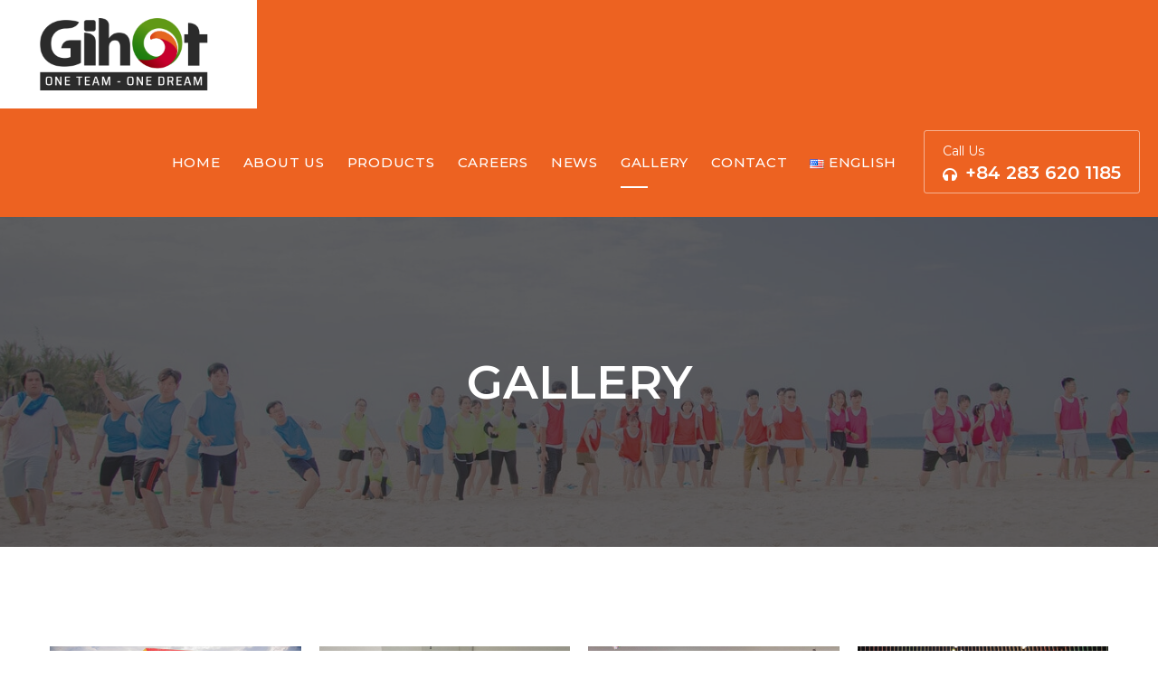

--- FILE ---
content_type: text/html; charset=UTF-8
request_url: https://gihot.vn/gallery-en/
body_size: 9956
content:

<!DOCTYPE html>
<html lang="en-US">
<head><style>img.lazy{min-height:1px}</style><link rel="preload" href="https://gihot.vn/wp-content/plugins/w3-total-cache/pub/js/lazyload.min.js" as="script">
    <meta charset="UTF-8">
            <title>
            GihOt |   Gallery        </title>
        <!-- Stylesheets -->
    <link href="https://gihot.vn/wp-content/themes/gihot/assets/css/bootstrap.css" rel="stylesheet">
    <link href="https://gihot.vn/wp-content/themes/gihot/assets/css/style.css" rel="stylesheet">
    <!-- Responsive File -->
    <link href="https://gihot.vn/wp-content/themes/gihot/assets/css/responsive.css" rel="stylesheet">


    <link rel="shortcut icon" href="https://gihot.vn/wp-content/themes/gihot/assets/images/favicon.ico" type="image/x-icon">
    <link rel="icon" href="https://gihot.vn/wp-content/themes/gihot/assets/images/favicon.ico" type="image/x-icon">

    <!-- Responsive -->
    <meta http-equiv="X-UA-Compatible" content="IE=edge">
    <meta name="viewport" content="width=device-width, initial-scale=1.0, maximum-scale=1.0, user-scalable=0">
    <!--[if lt IE 9]><script src="https://cdnjs.cloudflare.com/ajax/libs/html5shiv/3.7.3/html5shiv.js"></script><![endif]-->
    <!--[if lt IE 9]><script src="https://gihot.vn/wp-content/themes/gihot/assets/js/respond.js"></script><![endif]-->

    <meta name='robots' content='max-image-preview:large' />
<link rel="alternate" href="https://gihot.vn/gallery-vi/" hreflang="vi" />
<link rel="alternate" href="https://gihot.vn/gallery-en/" hreflang="en" />
<script type="text/javascript">
window._wpemojiSettings = {"baseUrl":"https:\/\/s.w.org\/images\/core\/emoji\/14.0.0\/72x72\/","ext":".png","svgUrl":"https:\/\/s.w.org\/images\/core\/emoji\/14.0.0\/svg\/","svgExt":".svg","source":{"concatemoji":"https:\/\/gihot.vn\/wp-includes\/js\/wp-emoji-release.min.js?ver=6.1"}};
/*! This file is auto-generated */
!function(e,a,t){var n,r,o,i=a.createElement("canvas"),p=i.getContext&&i.getContext("2d");function s(e,t){var a=String.fromCharCode,e=(p.clearRect(0,0,i.width,i.height),p.fillText(a.apply(this,e),0,0),i.toDataURL());return p.clearRect(0,0,i.width,i.height),p.fillText(a.apply(this,t),0,0),e===i.toDataURL()}function c(e){var t=a.createElement("script");t.src=e,t.defer=t.type="text/javascript",a.getElementsByTagName("head")[0].appendChild(t)}for(o=Array("flag","emoji"),t.supports={everything:!0,everythingExceptFlag:!0},r=0;r<o.length;r++)t.supports[o[r]]=function(e){if(p&&p.fillText)switch(p.textBaseline="top",p.font="600 32px Arial",e){case"flag":return s([127987,65039,8205,9895,65039],[127987,65039,8203,9895,65039])?!1:!s([55356,56826,55356,56819],[55356,56826,8203,55356,56819])&&!s([55356,57332,56128,56423,56128,56418,56128,56421,56128,56430,56128,56423,56128,56447],[55356,57332,8203,56128,56423,8203,56128,56418,8203,56128,56421,8203,56128,56430,8203,56128,56423,8203,56128,56447]);case"emoji":return!s([129777,127995,8205,129778,127999],[129777,127995,8203,129778,127999])}return!1}(o[r]),t.supports.everything=t.supports.everything&&t.supports[o[r]],"flag"!==o[r]&&(t.supports.everythingExceptFlag=t.supports.everythingExceptFlag&&t.supports[o[r]]);t.supports.everythingExceptFlag=t.supports.everythingExceptFlag&&!t.supports.flag,t.DOMReady=!1,t.readyCallback=function(){t.DOMReady=!0},t.supports.everything||(n=function(){t.readyCallback()},a.addEventListener?(a.addEventListener("DOMContentLoaded",n,!1),e.addEventListener("load",n,!1)):(e.attachEvent("onload",n),a.attachEvent("onreadystatechange",function(){"complete"===a.readyState&&t.readyCallback()})),(e=t.source||{}).concatemoji?c(e.concatemoji):e.wpemoji&&e.twemoji&&(c(e.twemoji),c(e.wpemoji)))}(window,document,window._wpemojiSettings);
</script>
<style type="text/css">
img.wp-smiley,
img.emoji {
	display: inline !important;
	border: none !important;
	box-shadow: none !important;
	height: 1em !important;
	width: 1em !important;
	margin: 0 0.07em !important;
	vertical-align: -0.1em !important;
	background: none !important;
	padding: 0 !important;
}
</style>
	<link rel='stylesheet' id='wp-block-library-css' href='https://gihot.vn/wp-includes/css/dist/block-library/style.min.css?ver=6.1' type='text/css' media='all' />
<link rel='stylesheet' id='classic-theme-styles-css' href='https://gihot.vn/wp-includes/css/classic-themes.min.css?ver=1' type='text/css' media='all' />
<style id='global-styles-inline-css' type='text/css'>
body{--wp--preset--color--black: #000000;--wp--preset--color--cyan-bluish-gray: #abb8c3;--wp--preset--color--white: #ffffff;--wp--preset--color--pale-pink: #f78da7;--wp--preset--color--vivid-red: #cf2e2e;--wp--preset--color--luminous-vivid-orange: #ff6900;--wp--preset--color--luminous-vivid-amber: #fcb900;--wp--preset--color--light-green-cyan: #7bdcb5;--wp--preset--color--vivid-green-cyan: #00d084;--wp--preset--color--pale-cyan-blue: #8ed1fc;--wp--preset--color--vivid-cyan-blue: #0693e3;--wp--preset--color--vivid-purple: #9b51e0;--wp--preset--gradient--vivid-cyan-blue-to-vivid-purple: linear-gradient(135deg,rgba(6,147,227,1) 0%,rgb(155,81,224) 100%);--wp--preset--gradient--light-green-cyan-to-vivid-green-cyan: linear-gradient(135deg,rgb(122,220,180) 0%,rgb(0,208,130) 100%);--wp--preset--gradient--luminous-vivid-amber-to-luminous-vivid-orange: linear-gradient(135deg,rgba(252,185,0,1) 0%,rgba(255,105,0,1) 100%);--wp--preset--gradient--luminous-vivid-orange-to-vivid-red: linear-gradient(135deg,rgba(255,105,0,1) 0%,rgb(207,46,46) 100%);--wp--preset--gradient--very-light-gray-to-cyan-bluish-gray: linear-gradient(135deg,rgb(238,238,238) 0%,rgb(169,184,195) 100%);--wp--preset--gradient--cool-to-warm-spectrum: linear-gradient(135deg,rgb(74,234,220) 0%,rgb(151,120,209) 20%,rgb(207,42,186) 40%,rgb(238,44,130) 60%,rgb(251,105,98) 80%,rgb(254,248,76) 100%);--wp--preset--gradient--blush-light-purple: linear-gradient(135deg,rgb(255,206,236) 0%,rgb(152,150,240) 100%);--wp--preset--gradient--blush-bordeaux: linear-gradient(135deg,rgb(254,205,165) 0%,rgb(254,45,45) 50%,rgb(107,0,62) 100%);--wp--preset--gradient--luminous-dusk: linear-gradient(135deg,rgb(255,203,112) 0%,rgb(199,81,192) 50%,rgb(65,88,208) 100%);--wp--preset--gradient--pale-ocean: linear-gradient(135deg,rgb(255,245,203) 0%,rgb(182,227,212) 50%,rgb(51,167,181) 100%);--wp--preset--gradient--electric-grass: linear-gradient(135deg,rgb(202,248,128) 0%,rgb(113,206,126) 100%);--wp--preset--gradient--midnight: linear-gradient(135deg,rgb(2,3,129) 0%,rgb(40,116,252) 100%);--wp--preset--duotone--dark-grayscale: url('#wp-duotone-dark-grayscale');--wp--preset--duotone--grayscale: url('#wp-duotone-grayscale');--wp--preset--duotone--purple-yellow: url('#wp-duotone-purple-yellow');--wp--preset--duotone--blue-red: url('#wp-duotone-blue-red');--wp--preset--duotone--midnight: url('#wp-duotone-midnight');--wp--preset--duotone--magenta-yellow: url('#wp-duotone-magenta-yellow');--wp--preset--duotone--purple-green: url('#wp-duotone-purple-green');--wp--preset--duotone--blue-orange: url('#wp-duotone-blue-orange');--wp--preset--font-size--small: 13px;--wp--preset--font-size--medium: 20px;--wp--preset--font-size--large: 36px;--wp--preset--font-size--x-large: 42px;--wp--preset--spacing--20: 0.44rem;--wp--preset--spacing--30: 0.67rem;--wp--preset--spacing--40: 1rem;--wp--preset--spacing--50: 1.5rem;--wp--preset--spacing--60: 2.25rem;--wp--preset--spacing--70: 3.38rem;--wp--preset--spacing--80: 5.06rem;}:where(.is-layout-flex){gap: 0.5em;}body .is-layout-flow > .alignleft{float: left;margin-inline-start: 0;margin-inline-end: 2em;}body .is-layout-flow > .alignright{float: right;margin-inline-start: 2em;margin-inline-end: 0;}body .is-layout-flow > .aligncenter{margin-left: auto !important;margin-right: auto !important;}body .is-layout-constrained > .alignleft{float: left;margin-inline-start: 0;margin-inline-end: 2em;}body .is-layout-constrained > .alignright{float: right;margin-inline-start: 2em;margin-inline-end: 0;}body .is-layout-constrained > .aligncenter{margin-left: auto !important;margin-right: auto !important;}body .is-layout-constrained > :where(:not(.alignleft):not(.alignright):not(.alignfull)){max-width: var(--wp--style--global--content-size);margin-left: auto !important;margin-right: auto !important;}body .is-layout-constrained > .alignwide{max-width: var(--wp--style--global--wide-size);}body .is-layout-flex{display: flex;}body .is-layout-flex{flex-wrap: wrap;align-items: center;}body .is-layout-flex > *{margin: 0;}:where(.wp-block-columns.is-layout-flex){gap: 2em;}.has-black-color{color: var(--wp--preset--color--black) !important;}.has-cyan-bluish-gray-color{color: var(--wp--preset--color--cyan-bluish-gray) !important;}.has-white-color{color: var(--wp--preset--color--white) !important;}.has-pale-pink-color{color: var(--wp--preset--color--pale-pink) !important;}.has-vivid-red-color{color: var(--wp--preset--color--vivid-red) !important;}.has-luminous-vivid-orange-color{color: var(--wp--preset--color--luminous-vivid-orange) !important;}.has-luminous-vivid-amber-color{color: var(--wp--preset--color--luminous-vivid-amber) !important;}.has-light-green-cyan-color{color: var(--wp--preset--color--light-green-cyan) !important;}.has-vivid-green-cyan-color{color: var(--wp--preset--color--vivid-green-cyan) !important;}.has-pale-cyan-blue-color{color: var(--wp--preset--color--pale-cyan-blue) !important;}.has-vivid-cyan-blue-color{color: var(--wp--preset--color--vivid-cyan-blue) !important;}.has-vivid-purple-color{color: var(--wp--preset--color--vivid-purple) !important;}.has-black-background-color{background-color: var(--wp--preset--color--black) !important;}.has-cyan-bluish-gray-background-color{background-color: var(--wp--preset--color--cyan-bluish-gray) !important;}.has-white-background-color{background-color: var(--wp--preset--color--white) !important;}.has-pale-pink-background-color{background-color: var(--wp--preset--color--pale-pink) !important;}.has-vivid-red-background-color{background-color: var(--wp--preset--color--vivid-red) !important;}.has-luminous-vivid-orange-background-color{background-color: var(--wp--preset--color--luminous-vivid-orange) !important;}.has-luminous-vivid-amber-background-color{background-color: var(--wp--preset--color--luminous-vivid-amber) !important;}.has-light-green-cyan-background-color{background-color: var(--wp--preset--color--light-green-cyan) !important;}.has-vivid-green-cyan-background-color{background-color: var(--wp--preset--color--vivid-green-cyan) !important;}.has-pale-cyan-blue-background-color{background-color: var(--wp--preset--color--pale-cyan-blue) !important;}.has-vivid-cyan-blue-background-color{background-color: var(--wp--preset--color--vivid-cyan-blue) !important;}.has-vivid-purple-background-color{background-color: var(--wp--preset--color--vivid-purple) !important;}.has-black-border-color{border-color: var(--wp--preset--color--black) !important;}.has-cyan-bluish-gray-border-color{border-color: var(--wp--preset--color--cyan-bluish-gray) !important;}.has-white-border-color{border-color: var(--wp--preset--color--white) !important;}.has-pale-pink-border-color{border-color: var(--wp--preset--color--pale-pink) !important;}.has-vivid-red-border-color{border-color: var(--wp--preset--color--vivid-red) !important;}.has-luminous-vivid-orange-border-color{border-color: var(--wp--preset--color--luminous-vivid-orange) !important;}.has-luminous-vivid-amber-border-color{border-color: var(--wp--preset--color--luminous-vivid-amber) !important;}.has-light-green-cyan-border-color{border-color: var(--wp--preset--color--light-green-cyan) !important;}.has-vivid-green-cyan-border-color{border-color: var(--wp--preset--color--vivid-green-cyan) !important;}.has-pale-cyan-blue-border-color{border-color: var(--wp--preset--color--pale-cyan-blue) !important;}.has-vivid-cyan-blue-border-color{border-color: var(--wp--preset--color--vivid-cyan-blue) !important;}.has-vivid-purple-border-color{border-color: var(--wp--preset--color--vivid-purple) !important;}.has-vivid-cyan-blue-to-vivid-purple-gradient-background{background: var(--wp--preset--gradient--vivid-cyan-blue-to-vivid-purple) !important;}.has-light-green-cyan-to-vivid-green-cyan-gradient-background{background: var(--wp--preset--gradient--light-green-cyan-to-vivid-green-cyan) !important;}.has-luminous-vivid-amber-to-luminous-vivid-orange-gradient-background{background: var(--wp--preset--gradient--luminous-vivid-amber-to-luminous-vivid-orange) !important;}.has-luminous-vivid-orange-to-vivid-red-gradient-background{background: var(--wp--preset--gradient--luminous-vivid-orange-to-vivid-red) !important;}.has-very-light-gray-to-cyan-bluish-gray-gradient-background{background: var(--wp--preset--gradient--very-light-gray-to-cyan-bluish-gray) !important;}.has-cool-to-warm-spectrum-gradient-background{background: var(--wp--preset--gradient--cool-to-warm-spectrum) !important;}.has-blush-light-purple-gradient-background{background: var(--wp--preset--gradient--blush-light-purple) !important;}.has-blush-bordeaux-gradient-background{background: var(--wp--preset--gradient--blush-bordeaux) !important;}.has-luminous-dusk-gradient-background{background: var(--wp--preset--gradient--luminous-dusk) !important;}.has-pale-ocean-gradient-background{background: var(--wp--preset--gradient--pale-ocean) !important;}.has-electric-grass-gradient-background{background: var(--wp--preset--gradient--electric-grass) !important;}.has-midnight-gradient-background{background: var(--wp--preset--gradient--midnight) !important;}.has-small-font-size{font-size: var(--wp--preset--font-size--small) !important;}.has-medium-font-size{font-size: var(--wp--preset--font-size--medium) !important;}.has-large-font-size{font-size: var(--wp--preset--font-size--large) !important;}.has-x-large-font-size{font-size: var(--wp--preset--font-size--x-large) !important;}
.wp-block-navigation a:where(:not(.wp-element-button)){color: inherit;}
:where(.wp-block-columns.is-layout-flex){gap: 2em;}
.wp-block-pullquote{font-size: 1.5em;line-height: 1.6;}
</style>
<link rel='stylesheet' id='responsive-lightbox-swipebox-css' href='https://gihot.vn/wp-content/plugins/responsive-lightbox/assets/swipebox/swipebox.min.css?ver=2.4.2' type='text/css' media='all' />
<script type='text/javascript' src='https://gihot.vn/wp-includes/js/jquery/jquery.min.js?ver=3.6.1' id='jquery-core-js'></script>
<script type='text/javascript' src='https://gihot.vn/wp-includes/js/jquery/jquery-migrate.min.js?ver=3.3.2' id='jquery-migrate-js'></script>
<script type='text/javascript' src='https://gihot.vn/wp-content/plugins/responsive-lightbox/assets/swipebox/jquery.swipebox.min.js?ver=2.4.2' id='responsive-lightbox-swipebox-js'></script>
<script type='text/javascript' src='https://gihot.vn/wp-includes/js/underscore.min.js?ver=1.13.4' id='underscore-js'></script>
<script type='text/javascript' src='https://gihot.vn/wp-content/plugins/responsive-lightbox/assets/infinitescroll/infinite-scroll.pkgd.min.js?ver=6.1' id='responsive-lightbox-infinite-scroll-js'></script>
<script type='text/javascript' id='responsive-lightbox-js-extra'>
/* <![CDATA[ */
var rlArgs = {"script":"swipebox","selector":"lightbox","customEvents":"","activeGalleries":"1","animation":"1","hideCloseButtonOnMobile":"0","removeBarsOnMobile":"0","hideBars":"1","hideBarsDelay":"5000","videoMaxWidth":"1080","useSVG":"1","loopAtEnd":"0","woocommerce_gallery":"0","ajaxurl":"https:\/\/gihot.vn\/wp-admin\/admin-ajax.php","nonce":"184cc64a0b","preview":"false","postId":"165","scriptExtension":""};
/* ]]> */
</script>
<script type='text/javascript' src='https://gihot.vn/wp-content/plugins/responsive-lightbox/js/front.js?ver=2.4.2' id='responsive-lightbox-js'></script>
<link rel="https://api.w.org/" href="https://gihot.vn/wp-json/" /><link rel="alternate" type="application/json" href="https://gihot.vn/wp-json/wp/v2/pages/165" /><link rel="EditURI" type="application/rsd+xml" title="RSD" href="https://gihot.vn/xmlrpc.php?rsd" />
<link rel="wlwmanifest" type="application/wlwmanifest+xml" href="https://gihot.vn/wp-includes/wlwmanifest.xml" />
<meta name="generator" content="WordPress 6.1" />
<link rel="canonical" href="https://gihot.vn/gallery-en/" />
<link rel='shortlink' href='https://gihot.vn/?p=165' />
<link rel="alternate" type="application/json+oembed" href="https://gihot.vn/wp-json/oembed/1.0/embed?url=https%3A%2F%2Fgihot.vn%2Fgallery-en%2F" />
<link rel="alternate" type="text/xml+oembed" href="https://gihot.vn/wp-json/oembed/1.0/embed?url=https%3A%2F%2Fgihot.vn%2Fgallery-en%2F&#038;format=xml" />
<meta property="og:title" content="GihOt | Gallery"/><meta property="og:type" content="article"/><meta property="og:url" content="https://gihot.vn/gallery-en/"/><meta property="og:site_name" content="GihOt Studio"/><meta property="og:image" content="https://gihot.vn/wp-content/themes/gihot/assets/images/background/fb-share.png"/>
    <!-- Google tag (gtag.js) -->
    <script async src="https://www.googletagmanager.com/gtag/js?id=G-CYEETFQ8CX"></script>
    <script>
        window.dataLayer = window.dataLayer || [];
        function gtag(){dataLayer.push(arguments);}
        gtag('js', new Date());

        gtag('config', 'G-CYEETFQ8CX');
    </script>

</head>

<body>
<div class="page-wrapper">
    <!-- Preloader -->
    <div class="preloader"><div class="icon"></div></div>

    <!-- Main Header -->
    <header class="main-header header-style-one">
        <div class="header-container">
            <!-- Header Upper -->
            <div class="header-upper">
                <div class="inner-container clearfix">
                    <!--Logo-->
                    <div class="logo-box">
                        <div class="logo">
                            <a href="https://gihot.vn/home-en" title="GihOt Studio">
                                <img class="lazy" src="data:image/svg+xml,%3Csvg%20xmlns='http://www.w3.org/2000/svg'%20viewBox='0%200%201%201'%3E%3C/svg%3E" data-src="https://gihot.vn/wp-content/themes/gihot/assets/images/logo.png" alt="GihOt Studio" title="GihOt Studio">
                            </a>
                        </div>
                    </div>

                    <!--Nav Box-->
                    <div class="nav-outer clearfix">
                        <!--Mobile Navigation Toggler-->
                        <div class="mobile-nav-toggler"><span class="icon flaticon-menu-1"></span></div>

                        <!-- Main Menu -->
                        <nav class="main-menu navbar-expand-md navbar-light"><div class="collapse navbar-collapse show clearfix" id="navbarSupportedContent"><ul class="navigation clearfix"><li class=""><a href="https://gihot.vn/home-en/">Home</a></li><li class=""><a href="https://gihot.vn/about-us-en/">About Us</a></li><li class=""><a href="https://gihot.vn/products-en/">Products</a></li><li class=""><a href="https://gihot.vn/careers-en/">Careers</a></li><li class=""><a href="https://gihot.vn/news-en/">News</a></li><li class="current"><a href="https://gihot.vn/gallery-en/">Gallery</a></li><li class=""><a href="https://gihot.vn/contact-en/">Contact</a></li><li class=" dropdown"><a href="#pll_switcher"><img class="lazy" src="data:image/svg+xml,%3Csvg%20xmlns='http://www.w3.org/2000/svg'%20viewBox='0%200%2016%2011'%3E%3C/svg%3E" data-src="[data-uri]" alt="English" width="16" height="11" style="width: 16px; height: 11px;" /><span style="margin-left:0.3em;">English</span></a><ul><li><a href="https://gihot.vn/gallery-vi/"><img class="lazy" src="data:image/svg+xml,%3Csvg%20xmlns='http://www.w3.org/2000/svg'%20viewBox='0%200%2016%2011'%3E%3C/svg%3E" data-src="[data-uri]" alt="Tiếng Việt" width="16" height="11" style="width: 16px; height: 11px;" /><span style="margin-left:0.3em;">Tiếng Việt</span></a></li><li><a href="https://gihot.vn/gallery-en/"><img class="lazy" src="data:image/svg+xml,%3Csvg%20xmlns='http://www.w3.org/2000/svg'%20viewBox='0%200%2016%2011'%3E%3C/svg%3E" data-src="[data-uri]" alt="English" width="16" height="11" style="width: 16px; height: 11px;" /><span style="margin-left:0.3em;">English</span></a></li></ul></li></ul></div></nav>                        <!-- Main Menu End-->

                        <!--Phone Box-->
                        <div class="phone-box">
                            <div class="subtitle">Call us</div>
                            <div class="phone">
                                <a href="tel:1-800-369-8527"><span class="fas fa-headphones"></span> +84 283 620 1185</a>
                            </div>
                        </div>

                    </div>
                </div>
            </div>
            <!--End Header Upper-->
        </div><!--End Header Container-->

        <!-- Sticky Header  -->
        <div class="sticky-header">
            <div class="auto-container clearfix">
                <!--Logo-->
                <div class="logo pull-left">
                    <a href="https://gihot.vn/home-en" title=""><img class="lazy" src="data:image/svg+xml,%3Csvg%20xmlns='http://www.w3.org/2000/svg'%20viewBox='0%200%201%201'%3E%3C/svg%3E" data-src="https://gihot.vn/wp-content/themes/gihot/assets/images/logo.png" alt="" title=""></a>
                </div>
                <!--Right Col-->
                <div class="pull-right">
                    <!-- Main Menu -->
                    <nav class="main-menu clearfix">
                        <!--Keep This Empty / Menu will come through Javascript-->
                    </nav><!-- Main Menu End-->
                </div>
            </div>
        </div><!-- End Sticky Menu -->

        <!-- Mobile Menu  -->
        <div class="mobile-menu">
            <div class="menu-backdrop"></div>
            <div class="close-btn"><span class="icon flaticon-cancel"></span></div>

            <nav class="menu-box">
                <div class="nav-logo"><a href="https://gihot.vn/home-en"><img class="lazy" src="data:image/svg+xml,%3Csvg%20xmlns='http://www.w3.org/2000/svg'%20viewBox='0%200%201%201'%3E%3C/svg%3E" data-src="https://gihot.vn/wp-content/themes/gihot/assets/images/nav-logo.png" alt="" title=""></a></div>
                <div class="menu-outer"><!--Here Menu Will Come Automatically Via Javascript / Same Menu as in Header--></div>
                <!--Social Links-->
                <div class="social-links">
                    <ul class="clearfix">
                        <li><a href="https://www.facebook.com/GihOtStudio" target="_blank"><span class="fab fa-facebook-square"></span></a></li>
                        <li><a href="https://www.linkedin.com/company/gihot" target="_blank"><span class="fab fa-linkedin-in"></span></a></li>
                        <li><a href="https://www.youtube.com/channel/UCFj8CXCxLVh5a2GfaKXfQrg" target="_blank"><span class="fab fa-youtube"></span></a></li>
                        <li><a href="#"><span class="fab fa-instagram"></span></a></li>
                        <li><a href="#"><span class="fab fa-twitter"></span></a></li>
                        <li><a href="#"><span class="fab fa-flickr"></span></a></li>
                    </ul>
                </div>
            </nav>
        </div><!-- End Mobile Menu -->
    </header>
    <!-- End Main Header -->
<!-- Page Banner Section -->
<section class="page-banner">
    <div class="banner-inner">
        <div class="image-layer lazy" style="" data-bg="url(https://gihot.vn/wp-content/themes/gihot/assets/images/background/bg-13.jpg)"></div>
        <div class="auto-container">
            <h1>Gallery</h1>
        </div>
    </div>
</section>
<!--End Banner Section -->

<!--Gallery Section-->
<section class="gallery-section gallery-page">

    <div class="auto-container">
        <div class="rl-gallery-container rl-loading" id="rl-gallery-container-1" data-gallery_id="170"> <div class="rl-gallery rl-basicmasonry-gallery " id="rl-gallery-1" data-gallery_no="1"> <div class="rl-gutter-sizer"></div><div class="rl-grid-sizer"></div> <div class="rl-gallery-item rl-gallery-item-width-4" > <div class="rl-gallery-item-content"> <a href="https://gihot.vn/wp-content/uploads/2022/10/MCM-1655-scaled.jpg" title="" data-rl_title="" class="rl-gallery-link" data-rl_caption="" data-rel="lightbox-gallery-1"><img class="lazy" src="data:image/svg+xml,%3Csvg%20xmlns='http://www.w3.org/2000/svg'%20viewBox='0%200%201024%20684'%3E%3C/svg%3E" data-src="https://gihot.vn/wp-content/uploads/2022/10/MCM-1655-1024x684.jpg" width="1024" height="684" alt="" /></a> </div> </div> <div class="rl-gallery-item" > <div class="rl-gallery-item-content"> <a href="https://gihot.vn/wp-content/uploads/2022/10/IMG_9793-2-scaled.jpg" title="" data-rl_title="" class="rl-gallery-link" data-rl_caption="" data-rel="lightbox-gallery-1"><img class="lazy" src="data:image/svg+xml,%3Csvg%20xmlns='http://www.w3.org/2000/svg'%20viewBox='0%200%201024%20752'%3E%3C/svg%3E" data-src="https://gihot.vn/wp-content/uploads/2022/10/IMG_9793-2-1024x752.jpg" width="1024" height="752" alt="" /></a> </div> </div> <div class="rl-gallery-item" > <div class="rl-gallery-item-content"> <a href="https://gihot.vn/wp-content/uploads/2022/10/IMG_2308-scaled.jpg" title="" data-rl_title="" class="rl-gallery-link" data-rl_caption="" data-rel="lightbox-gallery-1"><img class="lazy" src="data:image/svg+xml,%3Csvg%20xmlns='http://www.w3.org/2000/svg'%20viewBox='0%200%201024%20768'%3E%3C/svg%3E" data-src="https://gihot.vn/wp-content/uploads/2022/10/IMG_2308-1024x768.jpg" width="1024" height="768" alt="" /></a> </div> </div> <div class="rl-gallery-item" > <div class="rl-gallery-item-content"> <a href="https://gihot.vn/wp-content/uploads/2022/10/IMG_8085-scaled.jpg" title="" data-rl_title="" class="rl-gallery-link" data-rl_caption="" data-rel="lightbox-gallery-1"><img class="lazy" src="data:image/svg+xml,%3Csvg%20xmlns='http://www.w3.org/2000/svg'%20viewBox='0%200%201024%20683'%3E%3C/svg%3E" data-src="https://gihot.vn/wp-content/uploads/2022/10/IMG_8085-1024x683.jpg" width="1024" height="683" alt="" /></a> </div> </div> <div class="rl-gallery-item" > <div class="rl-gallery-item-content"> <a href="https://gihot.vn/wp-content/uploads/2022/10/IMG_2816.jpg" title="" data-rl_title="" class="rl-gallery-link" data-rl_caption="" data-rel="lightbox-gallery-1"><img class="lazy" src="data:image/svg+xml,%3Csvg%20xmlns='http://www.w3.org/2000/svg'%20viewBox='0%200%201024%20683'%3E%3C/svg%3E" data-src="https://gihot.vn/wp-content/uploads/2022/10/IMG_2816-1024x683.jpg" width="1024" height="683" alt="" /></a> </div> </div> <div class="rl-gallery-item" > <div class="rl-gallery-item-content"> <a href="https://gihot.vn/wp-content/uploads/2022/10/IMG_2803.jpg" title="" data-rl_title="" class="rl-gallery-link" data-rl_caption="" data-rel="lightbox-gallery-1"><img class="lazy" src="data:image/svg+xml,%3Csvg%20xmlns='http://www.w3.org/2000/svg'%20viewBox='0%200%201024%20683'%3E%3C/svg%3E" data-src="https://gihot.vn/wp-content/uploads/2022/10/IMG_2803-1024x683.jpg" width="1024" height="683" alt="" /></a> </div> </div> <div class="rl-gallery-item" > <div class="rl-gallery-item-content"> <a href="https://gihot.vn/wp-content/uploads/2022/10/5.png" title="" data-rl_title="" class="rl-gallery-link" data-rl_caption="" data-rel="lightbox-gallery-1"><img class="lazy" src="data:image/svg+xml,%3Csvg%20xmlns='http://www.w3.org/2000/svg'%20viewBox='0%200%20600%20800'%3E%3C/svg%3E" data-src="https://gihot.vn/wp-content/uploads/2022/10/5.png" width="600" height="800" alt="" /></a> </div> </div> <div class="rl-gallery-item" > <div class="rl-gallery-item-content"> <a href="https://gihot.vn/wp-content/uploads/2022/10/BBZ_7761-scaled.jpg" title="" data-rl_title="" class="rl-gallery-link" data-rl_caption="" data-rel="lightbox-gallery-1"><img class="lazy" src="data:image/svg+xml,%3Csvg%20xmlns='http://www.w3.org/2000/svg'%20viewBox='0%200%201024%20681'%3E%3C/svg%3E" data-src="https://gihot.vn/wp-content/uploads/2022/10/BBZ_7761-1024x681.jpg" width="1024" height="681" alt="" /></a> </div> </div> <div class="rl-gallery-item" > <div class="rl-gallery-item-content"> <a href="https://gihot.vn/wp-content/uploads/2022/10/MCM-1242-scaled.jpg" title="" data-rl_title="" class="rl-gallery-link" data-rl_caption="" data-rel="lightbox-gallery-1"><img class="lazy" src="data:image/svg+xml,%3Csvg%20xmlns='http://www.w3.org/2000/svg'%20viewBox='0%200%201024%20684'%3E%3C/svg%3E" data-src="https://gihot.vn/wp-content/uploads/2022/10/MCM-1242-1024x684.jpg" width="1024" height="684" alt="" /></a> </div> </div> <div class="rl-gallery-item" > <div class="rl-gallery-item-content"> <a href="https://gihot.vn/wp-content/uploads/2024/06/448270694_483631074189768_8200777121394376967_n.jpg" title="" data-rl_title="" class="rl-gallery-link" data-rl_caption="" data-rel="lightbox-gallery-1"><img class="lazy" src="data:image/svg+xml,%3Csvg%20xmlns='http://www.w3.org/2000/svg'%20viewBox='0%200%201024%20768'%3E%3C/svg%3E" data-src="https://gihot.vn/wp-content/uploads/2024/06/448270694_483631074189768_8200777121394376967_n-1024x768.jpg" width="1024" height="768" alt="" /></a> </div> </div> <div class="rl-gallery-item" > <div class="rl-gallery-item-content"> <a href="https://gihot.vn/wp-content/uploads/2022/10/1.png" title="" data-rl_title="" class="rl-gallery-link" data-rl_caption="" data-rel="lightbox-gallery-1"><img class="lazy" src="data:image/svg+xml,%3Csvg%20xmlns='http://www.w3.org/2000/svg'%20viewBox='0%200%20900%20600'%3E%3C/svg%3E" data-src="https://gihot.vn/wp-content/uploads/2022/10/1.png" width="900" height="600" alt="" /></a> </div> </div> <div class="rl-gallery-item" > <div class="rl-gallery-item-content"> <a href="https://gihot.vn/wp-content/uploads/2022/10/IMG_3251-3-scaled.jpg" title="" data-rl_title="" class="rl-gallery-link" data-rl_caption="" data-rel="lightbox-gallery-1"><img class="lazy" src="data:image/svg+xml,%3Csvg%20xmlns='http://www.w3.org/2000/svg'%20viewBox='0%200%20768%201024'%3E%3C/svg%3E" data-src="https://gihot.vn/wp-content/uploads/2022/10/IMG_3251-3-768x1024.jpg" width="768" height="1024" alt="" /></a> </div> </div> <div class="rl-gallery-item" > <div class="rl-gallery-item-content"> <a href="https://gihot.vn/wp-content/uploads/2022/10/3.png" title="" data-rl_title="" class="rl-gallery-link" data-rl_caption="" data-rel="lightbox-gallery-1"><img class="lazy" src="data:image/svg+xml,%3Csvg%20xmlns='http://www.w3.org/2000/svg'%20viewBox='0%200%20800%20600'%3E%3C/svg%3E" data-src="https://gihot.vn/wp-content/uploads/2022/10/3.png" width="800" height="600" alt="" /></a> </div> </div> <div class="rl-gallery-item" > <div class="rl-gallery-item-content"> <a href="https://gihot.vn/wp-content/uploads/2022/10/MCM-0681-scaled.jpg" title="" data-rl_title="" class="rl-gallery-link" data-rl_caption="" data-rel="lightbox-gallery-1"><img class="lazy" src="data:image/svg+xml,%3Csvg%20xmlns='http://www.w3.org/2000/svg'%20viewBox='0%200%20684%201024'%3E%3C/svg%3E" data-src="https://gihot.vn/wp-content/uploads/2022/10/MCM-0681-684x1024.jpg" width="684" height="1024" alt="" /></a> </div> </div> <div class="rl-gallery-item" > <div class="rl-gallery-item-content"> <a href="https://gihot.vn/wp-content/uploads/2024/06/IMG_7185-scaled.jpg" title="" data-rl_title="" class="rl-gallery-link" data-rl_caption="" data-rel="lightbox-gallery-1"><img class="lazy" src="data:image/svg+xml,%3Csvg%20xmlns='http://www.w3.org/2000/svg'%20viewBox='0%200%201024%20768'%3E%3C/svg%3E" data-src="https://gihot.vn/wp-content/uploads/2024/06/IMG_7185-1024x768.jpg" width="1024" height="768" alt="" /></a> </div> </div> <div class="rl-gallery-item" > <div class="rl-gallery-item-content"> <a href="https://gihot.vn/wp-content/uploads/2022/10/IMG_5518-1-scaled.jpg" title="" data-rl_title="" class="rl-gallery-link" data-rl_caption="" data-rel="lightbox-gallery-1"><img class="lazy" src="data:image/svg+xml,%3Csvg%20xmlns='http://www.w3.org/2000/svg'%20viewBox='0%200%201024%20768'%3E%3C/svg%3E" data-src="https://gihot.vn/wp-content/uploads/2022/10/IMG_5518-1-1024x768.jpg" width="1024" height="768" alt="" /></a> </div> </div> <div class="rl-gallery-item" > <div class="rl-gallery-item-content"> <a href="https://gihot.vn/wp-content/uploads/2022/10/8.png" title="" data-rl_title="" class="rl-gallery-link" data-rl_caption="" data-rel="lightbox-gallery-1"><img class="lazy" src="data:image/svg+xml,%3Csvg%20xmlns='http://www.w3.org/2000/svg'%20viewBox='0%200%20600%20400'%3E%3C/svg%3E" data-src="https://gihot.vn/wp-content/uploads/2022/10/8.png" width="600" height="400" alt="" /></a> </div> </div> <div class="rl-gallery-item" > <div class="rl-gallery-item-content"> <a href="https://gihot.vn/wp-content/uploads/2022/10/IMG_5352-2-scaled.jpeg" title="" data-rl_title="" class="rl-gallery-link" data-rl_caption="" data-rel="lightbox-gallery-1"><img class="lazy" src="data:image/svg+xml,%3Csvg%20xmlns='http://www.w3.org/2000/svg'%20viewBox='0%200%201024%20713'%3E%3C/svg%3E" data-src="https://gihot.vn/wp-content/uploads/2022/10/IMG_5352-2-1024x713.jpeg" width="1024" height="713" alt="" /></a> </div> </div> <div class="rl-gallery-item" > <div class="rl-gallery-item-content"> <a href="https://gihot.vn/wp-content/uploads/2022/10/3-2.png" title="" data-rl_title="" class="rl-gallery-link" data-rl_caption="" data-rel="lightbox-gallery-1"><img class="lazy" src="data:image/svg+xml,%3Csvg%20xmlns='http://www.w3.org/2000/svg'%20viewBox='0%200%20900%20600'%3E%3C/svg%3E" data-src="https://gihot.vn/wp-content/uploads/2022/10/3-2.png" width="900" height="600" alt="" /></a> </div> </div> <div class="rl-gallery-item" > <div class="rl-gallery-item-content"> <a href="https://gihot.vn/wp-content/uploads/2022/10/IMG_2839.jpg" title="" data-rl_title="" class="rl-gallery-link" data-rl_caption="" data-rel="lightbox-gallery-1"><img class="lazy" src="data:image/svg+xml,%3Csvg%20xmlns='http://www.w3.org/2000/svg'%20viewBox='0%200%201024%20683'%3E%3C/svg%3E" data-src="https://gihot.vn/wp-content/uploads/2022/10/IMG_2839-1024x683.jpg" width="1024" height="683" alt="" /></a> </div> </div> <div class="rl-gallery-item" > <div class="rl-gallery-item-content"> <a href="https://gihot.vn/wp-content/uploads/2022/10/4.png" title="" data-rl_title="" class="rl-gallery-link" data-rl_caption="" data-rel="lightbox-gallery-1"><img class="lazy" src="data:image/svg+xml,%3Csvg%20xmlns='http://www.w3.org/2000/svg'%20viewBox='0%200%20600%20800'%3E%3C/svg%3E" data-src="https://gihot.vn/wp-content/uploads/2022/10/4.png" width="600" height="800" alt="" /></a> </div> </div> <div class="rl-gallery-item" > <div class="rl-gallery-item-content"> <a href="https://gihot.vn/wp-content/uploads/2024/02/426136009_409199981632878_1179656917345246745_n.jpg" title="" data-rl_title="" class="rl-gallery-link" data-rl_caption="" data-rel="lightbox-gallery-1"><img class="lazy" src="data:image/svg+xml,%3Csvg%20xmlns='http://www.w3.org/2000/svg'%20viewBox='0%200%201024%20768'%3E%3C/svg%3E" data-src="https://gihot.vn/wp-content/uploads/2024/02/426136009_409199981632878_1179656917345246745_n-1024x768.jpg" width="1024" height="768" alt="" /></a> </div> </div> <div class="rl-gallery-item" > <div class="rl-gallery-item-content"> <a href="https://gihot.vn/wp-content/uploads/2022/10/IMG_0354-scaled.jpg" title="" data-rl_title="" class="rl-gallery-link" data-rl_caption="" data-rel="lightbox-gallery-1"><img class="lazy" src="data:image/svg+xml,%3Csvg%20xmlns='http://www.w3.org/2000/svg'%20viewBox='0%200%20768%201024'%3E%3C/svg%3E" data-src="https://gihot.vn/wp-content/uploads/2022/10/IMG_0354-768x1024.jpg" width="768" height="1024" alt="" /></a> </div> </div> <div class="rl-gallery-item" > <div class="rl-gallery-item-content"> <a href="https://gihot.vn/wp-content/uploads/2022/10/MCM-1491-scaled.jpg" title="" data-rl_title="" class="rl-gallery-link" data-rl_caption="" data-rel="lightbox-gallery-1"><img class="lazy" src="data:image/svg+xml,%3Csvg%20xmlns='http://www.w3.org/2000/svg'%20viewBox='0%200%201024%20684'%3E%3C/svg%3E" data-src="https://gihot.vn/wp-content/uploads/2022/10/MCM-1491-1024x684.jpg" width="1024" height="684" alt="" /></a> </div> </div> <div class="rl-gallery-item" > <div class="rl-gallery-item-content"> <a href="https://gihot.vn/wp-content/uploads/2022/10/IMG_0341-scaled.jpg" title="" data-rl_title="" class="rl-gallery-link" data-rl_caption="" data-rel="lightbox-gallery-1"><img class="lazy" src="data:image/svg+xml,%3Csvg%20xmlns='http://www.w3.org/2000/svg'%20viewBox='0%200%201024%20768'%3E%3C/svg%3E" data-src="https://gihot.vn/wp-content/uploads/2022/10/IMG_0341-1024x768.jpg" width="1024" height="768" alt="" /></a> </div> </div> <div class="rl-gallery-item" > <div class="rl-gallery-item-content"> <a href="https://gihot.vn/wp-content/uploads/2022/10/MCM-1338-scaled.jpg" title="" data-rl_title="" class="rl-gallery-link" data-rl_caption="" data-rel="lightbox-gallery-1"><img class="lazy" src="data:image/svg+xml,%3Csvg%20xmlns='http://www.w3.org/2000/svg'%20viewBox='0%200%201024%20684'%3E%3C/svg%3E" data-src="https://gihot.vn/wp-content/uploads/2022/10/MCM-1338-1024x684.jpg" width="1024" height="684" alt="" /></a> </div> </div> <div class="rl-gallery-item" > <div class="rl-gallery-item-content"> <a href="https://gihot.vn/wp-content/uploads/2022/10/3-1.png" title="" data-rl_title="" class="rl-gallery-link" data-rl_caption="" data-rel="lightbox-gallery-1"><img class="lazy" src="data:image/svg+xml,%3Csvg%20xmlns='http://www.w3.org/2000/svg'%20viewBox='0%200%20900%20600'%3E%3C/svg%3E" data-src="https://gihot.vn/wp-content/uploads/2022/10/3-1.png" width="900" height="600" alt="" /></a> </div> </div> <div class="rl-gallery-item" > <div class="rl-gallery-item-content"> <a href="https://gihot.vn/wp-content/uploads/2023/06/353718499_275342185018659_1461742889703901161_n.jpg" title="" data-rl_title="" class="rl-gallery-link" data-rl_caption="" data-rel="lightbox-gallery-1"><img class="lazy" src="data:image/svg+xml,%3Csvg%20xmlns='http://www.w3.org/2000/svg'%20viewBox='0%200%201024%20768'%3E%3C/svg%3E" data-src="https://gihot.vn/wp-content/uploads/2023/06/353718499_275342185018659_1461742889703901161_n-1024x768.jpg" width="1024" height="768" alt="" /></a> </div> </div> <div class="rl-gallery-item" > <div class="rl-gallery-item-content"> <a href="https://gihot.vn/wp-content/uploads/2022/10/IMG_3764.jpg" title="" data-rl_title="" class="rl-gallery-link" data-rl_caption="" data-rel="lightbox-gallery-1"><img class="lazy" src="data:image/svg+xml,%3Csvg%20xmlns='http://www.w3.org/2000/svg'%20viewBox='0%200%201024%20768'%3E%3C/svg%3E" data-src="https://gihot.vn/wp-content/uploads/2022/10/IMG_3764-1024x768.jpg" width="1024" height="768" alt="" /></a> </div> </div> <div class="rl-gallery-item" > <div class="rl-gallery-item-content"> <a href="https://gihot.vn/wp-content/uploads/2022/10/IMG_3762-scaled.jpg" title="" data-rl_title="" class="rl-gallery-link" data-rl_caption="" data-rel="lightbox-gallery-1"><img class="lazy" src="data:image/svg+xml,%3Csvg%20xmlns='http://www.w3.org/2000/svg'%20viewBox='0%200%20768%201024'%3E%3C/svg%3E" data-src="https://gihot.vn/wp-content/uploads/2022/10/IMG_3762-768x1024.jpg" width="768" height="1024" alt="" /></a> </div> </div> <div class="rl-gallery-item" > <div class="rl-gallery-item-content"> <a href="https://gihot.vn/wp-content/uploads/2024/10/z5886343768441_5ed8a499495fc19c46f853e72db09bb9.jpg" title="" data-rl_title="" class="rl-gallery-link" data-rl_caption="" data-rel="lightbox-gallery-1"><img class="lazy" src="data:image/svg+xml,%3Csvg%20xmlns='http://www.w3.org/2000/svg'%20viewBox='0%200%201024%20683'%3E%3C/svg%3E" data-src="https://gihot.vn/wp-content/uploads/2024/10/z5886343768441_5ed8a499495fc19c46f853e72db09bb9-1024x683.jpg" width="1024" height="683" alt="" /></a> </div> </div> <div class="rl-gallery-item" > <div class="rl-gallery-item-content"> <a href="https://gihot.vn/wp-content/uploads/2024/10/Chua-co-ten-848-x-500-px.png" title="" data-rl_title="" class="rl-gallery-link" data-rl_caption="" data-rel="lightbox-gallery-1"><img class="lazy" src="data:image/svg+xml,%3Csvg%20xmlns='http://www.w3.org/2000/svg'%20viewBox='0%200%20848%20500'%3E%3C/svg%3E" data-src="https://gihot.vn/wp-content/uploads/2024/10/Chua-co-ten-848-x-500-px.png" width="848" height="500" alt="" /></a> </div> </div> <div class="rl-gallery-item" > <div class="rl-gallery-item-content"> <a href="https://gihot.vn/wp-content/uploads/2024/10/z5886345931421_093b5d048845f12aba4eeff2881ddac8.jpg" title="" data-rl_title="" class="rl-gallery-link" data-rl_caption="" data-rel="lightbox-gallery-1"><img class="lazy" src="data:image/svg+xml,%3Csvg%20xmlns='http://www.w3.org/2000/svg'%20viewBox='0%200%201024%20683'%3E%3C/svg%3E" data-src="https://gihot.vn/wp-content/uploads/2024/10/z5886345931421_093b5d048845f12aba4eeff2881ddac8-1024x683.jpg" width="1024" height="683" alt="" /></a> </div> </div> <div class="rl-gallery-item" > <div class="rl-gallery-item-content"> <a href="https://gihot.vn/wp-content/uploads/2022/10/2-1.png" title="" data-rl_title="" class="rl-gallery-link" data-rl_caption="" data-rel="lightbox-gallery-1"><img class="lazy" src="data:image/svg+xml,%3Csvg%20xmlns='http://www.w3.org/2000/svg'%20viewBox='0%200%20900%20600'%3E%3C/svg%3E" data-src="https://gihot.vn/wp-content/uploads/2022/10/2-1.png" width="900" height="600" alt="" /></a> </div> </div> <div class="rl-gallery-item" > <div class="rl-gallery-item-content"> <a href="https://gihot.vn/wp-content/uploads/2024/10/z5886348945690_c4021b158b2f73909b5bf386be11fdd5.jpg" title="" data-rl_title="" class="rl-gallery-link" data-rl_caption="" data-rel="lightbox-gallery-1"><img class="lazy" src="data:image/svg+xml,%3Csvg%20xmlns='http://www.w3.org/2000/svg'%20viewBox='0%200%201024%20683'%3E%3C/svg%3E" data-src="https://gihot.vn/wp-content/uploads/2024/10/z5886348945690_c4021b158b2f73909b5bf386be11fdd5-1024x683.jpg" width="1024" height="683" alt="" /></a> </div> </div> <div class="rl-gallery-item" > <div class="rl-gallery-item-content"> <a href="https://gihot.vn/wp-content/uploads/2022/10/2.png" title="" data-rl_title="" class="rl-gallery-link" data-rl_caption="" data-rel="lightbox-gallery-1"><img class="lazy" src="data:image/svg+xml,%3Csvg%20xmlns='http://www.w3.org/2000/svg'%20viewBox='0%200%20800%20600'%3E%3C/svg%3E" data-src="https://gihot.vn/wp-content/uploads/2022/10/2.png" width="800" height="600" alt="" /></a> </div> </div> <div class="rl-gallery-item" > <div class="rl-gallery-item-content"> <a href="https://gihot.vn/wp-content/uploads/2022/10/MCM-1677-scaled.jpg" title="" data-rl_title="" class="rl-gallery-link" data-rl_caption="" data-rel="lightbox-gallery-1"><img class="lazy" src="data:image/svg+xml,%3Csvg%20xmlns='http://www.w3.org/2000/svg'%20viewBox='0%200%201024%20684'%3E%3C/svg%3E" data-src="https://gihot.vn/wp-content/uploads/2022/10/MCM-1677-1024x684.jpg" width="1024" height="684" alt="" /></a> </div> </div> <div class="rl-gallery-item" > <div class="rl-gallery-item-content"> <a href="https://gihot.vn/wp-content/uploads/2022/10/IMG_9655-scaled.jpg" title="" data-rl_title="" class="rl-gallery-link" data-rl_caption="" data-rel="lightbox-gallery-1"><img class="lazy" src="data:image/svg+xml,%3Csvg%20xmlns='http://www.w3.org/2000/svg'%20viewBox='0%200%201024%20768'%3E%3C/svg%3E" data-src="https://gihot.vn/wp-content/uploads/2022/10/IMG_9655-1024x768.jpg" width="1024" height="768" alt="" /></a> </div> </div> <div class="rl-gallery-item" > <div class="rl-gallery-item-content"> <a href="https://gihot.vn/wp-content/uploads/2022/10/IMG_2868.jpg" title="" data-rl_title="" class="rl-gallery-link" data-rl_caption="" data-rel="lightbox-gallery-1"><img class="lazy" src="data:image/svg+xml,%3Csvg%20xmlns='http://www.w3.org/2000/svg'%20viewBox='0%200%201024%20683'%3E%3C/svg%3E" data-src="https://gihot.vn/wp-content/uploads/2022/10/IMG_2868-1024x683.jpg" width="1024" height="683" alt="" /></a> </div> </div> <div class="rl-gallery-item" > <div class="rl-gallery-item-content"> <a href="https://gihot.vn/wp-content/uploads/2022/10/7.png" title="" data-rl_title="" class="rl-gallery-link" data-rl_caption="" data-rel="lightbox-gallery-1"><img class="lazy" src="data:image/svg+xml,%3Csvg%20xmlns='http://www.w3.org/2000/svg'%20viewBox='0%200%20600%20400'%3E%3C/svg%3E" data-src="https://gihot.vn/wp-content/uploads/2022/10/7.png" width="600" height="400" alt="" /></a> </div> </div> <div class="rl-gallery-item" > <div class="rl-gallery-item-content"> <a href="https://gihot.vn/wp-content/uploads/2022/10/6-1.png" title="" data-rl_title="" class="rl-gallery-link" data-rl_caption="" data-rel="lightbox-gallery-1"><img class="lazy" src="data:image/svg+xml,%3Csvg%20xmlns='http://www.w3.org/2000/svg'%20viewBox='0%200%20600%20400'%3E%3C/svg%3E" data-src="https://gihot.vn/wp-content/uploads/2022/10/6-1.png" width="600" height="400" alt="" /></a> </div> </div> <div class="rl-gallery-item" > <div class="rl-gallery-item-content"> <a href="https://gihot.vn/wp-content/uploads/2022/10/13.png" title="" data-rl_title="" class="rl-gallery-link" data-rl_caption="" data-rel="lightbox-gallery-1"><img class="lazy" src="data:image/svg+xml,%3Csvg%20xmlns='http://www.w3.org/2000/svg'%20viewBox='0%200%20600%20400'%3E%3C/svg%3E" data-src="https://gihot.vn/wp-content/uploads/2022/10/13.png" width="600" height="400" alt="" /></a> </div> </div> <div class="rl-gallery-item" > <div class="rl-gallery-item-content"> <a href="https://gihot.vn/wp-content/uploads/2022/10/12.png" title="" data-rl_title="" class="rl-gallery-link" data-rl_caption="" data-rel="lightbox-gallery-1"><img class="lazy" src="data:image/svg+xml,%3Csvg%20xmlns='http://www.w3.org/2000/svg'%20viewBox='0%200%20600%20400'%3E%3C/svg%3E" data-src="https://gihot.vn/wp-content/uploads/2022/10/12.png" width="600" height="400" alt="" /></a> </div> </div> <div class="rl-gallery-item" > <div class="rl-gallery-item-content"> <a href="https://gihot.vn/wp-content/uploads/2025/07/8.png" title="" data-rl_title="" class="rl-gallery-link" data-rl_caption="" data-rel="lightbox-gallery-1"><img class="lazy" src="data:image/svg+xml,%3Csvg%20xmlns='http://www.w3.org/2000/svg'%20viewBox='0%200%20848%20500'%3E%3C/svg%3E" data-src="https://gihot.vn/wp-content/uploads/2025/07/8.png" width="848" height="500" alt="" /></a> </div> </div> <div class="rl-gallery-item" > <div class="rl-gallery-item-content"> <a href="https://gihot.vn/wp-content/uploads/2022/10/11.png" title="" data-rl_title="" class="rl-gallery-link" data-rl_caption="" data-rel="lightbox-gallery-1"><img class="lazy" src="data:image/svg+xml,%3Csvg%20xmlns='http://www.w3.org/2000/svg'%20viewBox='0%200%20600%20400'%3E%3C/svg%3E" data-src="https://gihot.vn/wp-content/uploads/2022/10/11.png" width="600" height="400" alt="" /></a> </div> </div> <div class="rl-gallery-item" > <div class="rl-gallery-item-content"> <a href="https://gihot.vn/wp-content/uploads/2022/10/10.png" title="" data-rl_title="" class="rl-gallery-link" data-rl_caption="" data-rel="lightbox-gallery-1"><img class="lazy" src="data:image/svg+xml,%3Csvg%20xmlns='http://www.w3.org/2000/svg'%20viewBox='0%200%20600%20400'%3E%3C/svg%3E" data-src="https://gihot.vn/wp-content/uploads/2022/10/10.png" width="600" height="400" alt="" /></a> </div> </div> <div class="rl-gallery-item" > <div class="rl-gallery-item-content"> <a href="https://gihot.vn/wp-content/uploads/2022/10/9.png" title="" data-rl_title="" class="rl-gallery-link" data-rl_caption="" data-rel="lightbox-gallery-1"><img class="lazy" src="data:image/svg+xml,%3Csvg%20xmlns='http://www.w3.org/2000/svg'%20viewBox='0%200%20600%20400'%3E%3C/svg%3E" data-src="https://gihot.vn/wp-content/uploads/2022/10/9.png" width="600" height="400" alt="" /></a> </div> </div> <div class="rl-gallery-item" > <div class="rl-gallery-item-content"> <a href="https://gihot.vn/wp-content/uploads/2022/10/2-2.png" title="" data-rl_title="" class="rl-gallery-link" data-rl_caption="" data-rel="lightbox-gallery-1"><img class="lazy" src="data:image/svg+xml,%3Csvg%20xmlns='http://www.w3.org/2000/svg'%20viewBox='0%200%20900%20600'%3E%3C/svg%3E" data-src="https://gihot.vn/wp-content/uploads/2022/10/2-2.png" width="900" height="600" alt="" /></a> </div> </div> <div class="rl-gallery-item" > <div class="rl-gallery-item-content"> <a href="https://gihot.vn/wp-content/uploads/2022/10/1-1.png" title="" data-rl_title="" class="rl-gallery-link" data-rl_caption="" data-rel="lightbox-gallery-1"><img class="lazy" src="data:image/svg+xml,%3Csvg%20xmlns='http://www.w3.org/2000/svg'%20viewBox='0%200%20900%20600'%3E%3C/svg%3E" data-src="https://gihot.vn/wp-content/uploads/2022/10/1-1.png" width="900" height="600" alt="" /></a> </div> </div> <div class="rl-gallery-item" > <div class="rl-gallery-item-content"> <a href="https://gihot.vn/wp-content/uploads/2025/07/TBD-2024.png" title="" data-rl_title="" class="rl-gallery-link" data-rl_caption="" data-rel="lightbox-gallery-1"><img class="lazy" src="data:image/svg+xml,%3Csvg%20xmlns='http://www.w3.org/2000/svg'%20viewBox='0%200%20848%20500'%3E%3C/svg%3E" data-src="https://gihot.vn/wp-content/uploads/2025/07/TBD-2024.png" width="848" height="500" alt="" /></a> </div> </div> <div class="rl-gallery-item" > <div class="rl-gallery-item-content"> <a href="https://gihot.vn/wp-content/uploads/2022/10/TBD.png" title="" data-rl_title="" class="rl-gallery-link" data-rl_caption="" data-rel="lightbox-gallery-1"><img class="lazy" src="data:image/svg+xml,%3Csvg%20xmlns='http://www.w3.org/2000/svg'%20viewBox='0%200%20900%20600'%3E%3C/svg%3E" data-src="https://gihot.vn/wp-content/uploads/2022/10/TBD.png" width="900" height="600" alt="" /></a> </div> </div> <div class="rl-gallery-item" > <div class="rl-gallery-item-content"> <a href="https://gihot.vn/wp-content/uploads/2025/07/5-1.png" title="" data-rl_title="" class="rl-gallery-link" data-rl_caption="" data-rel="lightbox-gallery-1"><img class="lazy" src="data:image/svg+xml,%3Csvg%20xmlns='http://www.w3.org/2000/svg'%20viewBox='0%200%20848%20500'%3E%3C/svg%3E" data-src="https://gihot.vn/wp-content/uploads/2025/07/5-1.png" width="848" height="500" alt="" /></a> </div> </div> </div> </div>    </div>
</section>

<section class="team-section team-page">
    <div class="auto-container">

        <div class="row clearfix">
            <!--Team Block-->
            <div class="team-block col-xl-6 col-lg-6 col-md-6 col-sm-12"><iframe width="100%" height="500" src="https://www.youtube.com/embed/S_dDkRTIM4c?si=yOjFRlRmXGAygkzJ" title="YouTube video player" frameborder="0" allow="accelerometer; autoplay; clipboard-write; encrypted-media; gyroscope; picture-in-picture; web-share" referrerpolicy="strict-origin-when-cross-origin" allowfullscreen></iframe>
            </div>

            <!--Team Block-->
            <div class="team-block col-xl-6 col-lg-6 col-md-6 col-sm-12">
                <iframe width="100%" height="500" src="https://www.youtube.com/embed/WV9hL9PYLVY?si=68fUJbEZJvX8B3YS" title="YouTube video player" frameborder="0" allow="accelerometer; autoplay; clipboard-write; encrypted-media; gyroscope; picture-in-picture; web-share" referrerpolicy="strict-origin-when-cross-origin" allowfullscreen></iframe>
            </div>

            <!--Team Block-->
            <div class="team-block col-xl-6 col-lg-6 col-md-6 col-sm-12">
                <iframe width="100%" height="500" src="https://www.youtube.com/embed/d_4r8tpPxgU?si=nnSZYyxnhF5Lj2Y1" title="YouTube video player" frameborder="0" allow="accelerometer; autoplay; clipboard-write; encrypted-media; gyroscope; picture-in-picture; web-share" referrerpolicy="strict-origin-when-cross-origin" allowfullscreen></iframe>
            </div>

            <!--Team Block-->
            <div class="team-block col-xl-6 col-lg-6 col-md-6 col-sm-12">
                <iframe width="100%" height="500" src="https://www.youtube.com/embed/XtgRemOv-rs?si=QOE074BYSfMmEGmu" title="YouTube video player" frameborder="0" allow="accelerometer; autoplay; clipboard-write; encrypted-media; gyroscope; picture-in-picture; web-share" referrerpolicy="strict-origin-when-cross-origin" allowfullscreen></iframe>
            </div>
        </div>
    </div>

</section><link rel='stylesheet' id='responsive-lightbox-gallery-css' href='https://gihot.vn/wp-content/plugins/responsive-lightbox/css/gallery.css?ver=2.4.2' type='text/css' media='all' />
<style id='responsive-lightbox-gallery-inline-css' type='text/css'>

					.rl-gallery .rl-gallery-link {
						border: 0px solid #000000;
					}
					.rl-gallery .rl-gallery-link .rl-gallery-item-title {
						color: #ffffff;
					}
					.rl-gallery .rl-gallery-link .rl-gallery-item-caption {
						color: #cccccc;
					}
					.rl-gallery .rl-gallery-link .rl-gallery-caption,
					.rl-gallery .rl-gallery-link:after {
						background-color: rgba( 0, 0, 0, 0.8 );
					}
					[class^="rl-hover-icon-"] .rl-gallery-link:before,
					[class*=" rl-hover-icon-"] .rl-gallery-link:before {
						color: #ffffff;
						background-color: rgba( 0, 0, 0, 0.8 );
					}
				
</style>
<link rel='stylesheet' id='responsive-lightbox-basicmasonry-gallery-css' href='https://gihot.vn/wp-content/plugins/responsive-lightbox/css/gallery-basicmasonry.css?ver=2.4.2' type='text/css' media='all' />
<style id='responsive-lightbox-basicmasonry-gallery-inline-css' type='text/css'>

			#rl-gallery-container-1 .rl-basicmasonry-gallery {
				margin: -10px -10px;
				padding: 20px 0;
			}
			#rl-gallery-container-1 .rl-pagination-bottom {
				margin-top: 10px
			}
			#rl-gallery-container-1 .rl-pagination-top {
				margin-bottom: 10px
			}
			#rl-gallery-container-1 .rl-basicmasonry-gallery .rl-gallery-item,
			#rl-gallery-container-1 .rl-basicmasonry-gallery .rl-grid-sizer {
				width: calc(33.333333333333% - 20px);
				margin: 10px 10px;
			}
			@media all and (min-width: 1200px) {
				#rl-gallery-container-1 .rl-basicmasonry-gallery .rl-gallery-item,
				#rl-gallery-container-1 .rl-basicmasonry-gallery .rl-grid-sizer {
					width: calc(25% - 20px);
					margin: 10px 10px;
				}
			}
			@media all and (min-width: 992px) and (max-width: 1200px) {
				#rl-gallery-container-1 .rl-basicmasonry-gallery .rl-gallery-item,
				#rl-gallery-container-1 .rl-basicmasonry-gallery .rl-grid-sizer {
					width: calc(33.333333333333% - 20px);
					margin: 10px 10px;
				}
			}
			@media all and (min-width: 768px) and (max-width: 992px) {
				#rl-gallery-container-1 .rl-basicmasonry-gallery .rl-gallery-item,
				#rl-gallery-container-1 .rl-basicmasonry-gallery .rl-grid-sizer {
					width: calc(50% - 20px);
					margin: 10px 10px;
				}
			}
			@media all and (max-width: 768px) {
				#rl-gallery-container-1 .rl-basicmasonry-gallery .rl-gallery-item,
				#rl-gallery-container-1 .rl-basicmasonry-gallery .rl-grid-sizer {
					width: calc(50% - 20px);
					margin: 10px 10px;
				}
			}
</style>
<script type='text/javascript' src='https://gihot.vn/wp-content/plugins/responsive-lightbox/assets/masonry/masonry.pkgd.min.js?ver=2.4.2' id='responsive-lightbox-masonry-js'></script>
<script type='text/javascript' src='https://gihot.vn/wp-content/plugins/responsive-lightbox/assets/imagesloaded/imagesloaded.pkgd.min.js?ver=6.1' id='responsive-lightbox-images-loaded-js'></script>
<script type='text/javascript' id='responsive-lightbox-basicmasonry-gallery-js-extra'>
/* <![CDATA[ */
var rlArgsBasicMasonryGallery2 = {"data":{"originLeft":1,"originTop":1}};
/* ]]> */
</script>
<script type='text/javascript' src='https://gihot.vn/wp-content/plugins/responsive-lightbox/js/front-basicmasonry.js?ver=2.4.2' id='responsive-lightbox-basicmasonry-gallery-js'></script>
<script type='text/javascript'>
(function() {
				var expirationDate = new Date();
				expirationDate.setTime( expirationDate.getTime() + 31536000 * 1000 );
				document.cookie = "pll_language=en; expires=" + expirationDate.toUTCString() + "; path=/; secure; SameSite=Lax";
			}());
</script>

<!--Main Footer-->
<section class="main-footer">
    <div class="image-layer lazy" style="" data-bg="url(https://gihot.vn/wp-content/themes/gihot/assets/images/background/footer-bg.jpg)"></div>
    <div class="widgets-section">
        <div class="auto-container">
            <div class="inner">
                <!--Logo-->
                <div class="footer-logo">
                    <a href="https://gihot.vn/home-en" title="GihOt Studio">
                        <img class="lazy" src="data:image/svg+xml,%3Csvg%20xmlns='http://www.w3.org/2000/svg'%20viewBox='0%200%201%201'%3E%3C/svg%3E" data-src="https://gihot.vn/wp-content/themes/gihot/assets/images/footer-logo.png" alt="GihOt Studio" title="GihOt Studio">
                    </a>
                </div>

                <!--Footer Nav-->
                <nav class="footer-nav">
                    <ul class="clearfix">
                                                    <li><a href="https://gihot.vn/home-en/">Home</a></li>
                                                        <li><a href="https://gihot.vn/about-us-en/">About Us</a></li>
                                                        <li><a href="https://gihot.vn/products-en/">Products</a></li>
                                                        <li><a href="https://gihot.vn/careers-en/">Careers</a></li>
                                                        <li><a href="https://gihot.vn/news-en/">News</a></li>
                                                        <li><a href="https://gihot.vn/gallery-en/">Gallery</a></li>
                                                        <li><a href="https://gihot.vn/contact-en/">Contact</a></li>
                                                        <li><a href="#pll_switcher"><img class="lazy" src="data:image/svg+xml,%3Csvg%20xmlns='http://www.w3.org/2000/svg'%20viewBox='0%200%2016%2011'%3E%3C/svg%3E" data-src="[data-uri]" alt="English" width="16" height="11" style="width: 16px; height: 11px;" /><span style="margin-left:0.3em;">English</span></a></li>
                                                </ul>
                </nav>

                <div class="footer-separator">
                    <div class="icon"></div>
                </div>

                <!--Copyright-->
                <div class="copyright">
                    <span>Copyright &copy; <script>document.write(new Date().getFullYear())</script> -
                        Designed &amp; Developed by <a href="https://gihot.vn">GihOt</a></span>
                </div>

            </div>

        </div>
    </div>
</section>

</div>
<!--End pagewrapper-->

<!--Scroll to top-->
<div class="scroll-to-top scroll-to-target" data-target="html"><span class="flaticon-up-arrow"></span></div>

<script src="https://gihot.vn/wp-content/themes/gihot/assets/js/jquery.js"></script>
<script src="https://gihot.vn/wp-content/themes/gihot/assets/js/popper.min.js"></script>
<script src="https://gihot.vn/wp-content/themes/gihot/assets/js/bootstrap.min.js"></script>
<script src="https://gihot.vn/wp-content/themes/gihot/assets/js/jquery-ui.js"></script>
<script src="https://gihot.vn/wp-content/themes/gihot/assets/js/jquery.fancybox.js"></script>
<script src="https://gihot.vn/wp-content/themes/gihot/assets/js/scrollbar.js"></script>
<script src="https://gihot.vn/wp-content/themes/gihot/assets/js/owl.js"></script>
<script src="https://gihot.vn/wp-content/themes/gihot/assets/js/isotope.js"></script>
<script src="https://gihot.vn/wp-content/themes/gihot/assets/js/validate.js"></script>
<script src="https://gihot.vn/wp-content/themes/gihot/assets/js/appear.js"></script>
<script src="https://gihot.vn/wp-content/themes/gihot/assets/js/wow.js"></script>
<script src="https://gihot.vn/wp-content/themes/gihot/assets/js/element-in-view.js"></script>
<script src="https://gihot.vn/wp-content/themes/gihot/assets/js/script.js"></script>

<script>window.w3tc_lazyload=1,window.lazyLoadOptions={elements_selector:".lazy",callback_loaded:function(t){var e;try{e=new CustomEvent("w3tc_lazyload_loaded",{detail:{e:t}})}catch(a){(e=document.createEvent("CustomEvent")).initCustomEvent("w3tc_lazyload_loaded",!1,!1,{e:t})}window.dispatchEvent(e)}}</script><script async src="https://gihot.vn/wp-content/plugins/w3-total-cache/pub/js/lazyload.min.js"></script></body>
</html>
<!--
Performance optimized by W3 Total Cache. Learn more: https://www.boldgrid.com/w3-total-cache/

Lazy Loading

Served from: gihot.vn @ 2026-01-21 20:58:13 by W3 Total Cache
-->

--- FILE ---
content_type: text/css
request_url: https://gihot.vn/wp-content/themes/gihot/assets/css/style.css
body_size: 17808
content:
/* Reydit - Digital Video Gaming and Consol HTML Template  */

/*********** TABLE OF CONTENTS **************
1. Fonts
2. Reset
3. Global
4. Main Header
5. Sticky Header
6. Mobile Menu
7. Main Slider / Banner Carousel
8. Latest Games
9. Sponsors Section
10. Gallery Section 01
11. Fun Facts
12. Customer Reviews / Tesstimonials
13. Video Section
14. Featured Games
15. Team Section
16. News Section
17. Main Footer
18. Gaming Platforms
19. Watch Trailer
20. Awards Section
21. Gallery Secion 02
22. Featured Game
23. Parallax Section
24. FAQs
25. Home Light Version
26. Page Banner
27. About Section
28. Game Details
29. Gallery Page
30. Blog Grid
31. Blog Default
32. Sidebar
33. Blog Details
34. Map Banner
35. Contact Info
36. Contact Form



**********************************************/

/*** 

====================================================================
			Fonts
====================================================================

 ***/

 @import url('https://fonts.googleapis.com/css?family=Montserrat:300,300i,400,400i,500,500i,600,600i,700,700i,800,800i,900,900i|Roboto+Condensed:300,300i,400,400i,700|Roboto:300,300i,400,400i,700&display=swap');

/* 
font-family: 'Montserrat', sans-serif;
font-family: 'Roboto', sans-serif;
font-family: 'Roboto Condensed', sans-serif;
*/

@import url('fontawesome-all.css');
@import url('animate.css');
@import url('custom-animate.css');
@import url('flaticon.css');
@import url('owl.css');
@import url('jquery-ui.css');
@import url('jquery.fancybox.min.css');
@import url('scrollbar.css');
@import url('hover.css');

/***

====================================================================
	Reset
====================================================================

 ***/

*{
	margin:0px;
	padding:0px;
	border:none;
	outline:none;
	font-size: 100%;
	line-height: inherit;
}

/***

====================================================================
	Global Settings
====================================================================

 ***/

body {

	font-size:15px;
	color:#1d1f21;
	line-height:1.6em;
	font-weight:400;
	background:#ffffff;
	-webkit-font-smoothing: antialiased;
	-moz-font-smoothing: antialiased;
	font-family: 'Montserrat', sans-serif;
}

.dark-layout{
	background: #1d1f21;
	color: #e6e6e6;
}

a{
	text-decoration:none;
	cursor:pointer;
	color:#ed6221;
}

a:hover,
a:focus,
a:visited{
	text-decoration:none;
	outline:none;
}

h1,h2,h3,h4,h5,h6 {
	position:relative;
	font-weight:normal;
	margin:0px;
	background:none;
	line-height:1.25em;
	font-family: 'Montserrat', sans-serif;
	font-weight: 500;
}

textarea{
	overflow:hidden;
	resize: none;
}

input,select,textarea{
	font-family: 'Montserrat', sans-serif;;
}

button{
	outline: none !important;
	cursor: pointer;
}

p{
	font-size: 15px;
	line-height: 1.6em;
	margin: 0 0 15px;
}

.text{
	font-size: 15px;
	line-height: 1.6em;
}

::-webkit-input-placeholder{color: inherit;}
::-moz-input-placeholder{color: inherit;}
::-ms-input-placeholder{color: inherit;}

.page-wrapper{
	position:relative;
	margin:0 auto;
	width:100%;
	min-width:300px;
	z-index: 9;
	overflow: hidden;
}

.auto-container{
	position:static;
	max-width:1200px;
	padding:0px 15px;
	margin:0 auto;
}

ul,li{
	list-style:none;
	padding:0px;
	margin:0px;
}

figure{
	margin-bottom: 0;
}

.theme-btn{
	display:inline-block;
	-webkit-transition:all 0.3s ease;
	-moz-transition:all 0.3s ease;
	-ms-transition:all 0.3s ease;
	-o-transition:all 0.3s ease;
	transition:all 0.3s ease;
}

.centered{
	text-align:center !important;
}

/*Btn Style One*/

.btn-style-one{
	position: relative;
	display: inline-block;
	font-size: 15px;
	line-height: 30px;
	color: #ffffff;
	background: #ed6221;
	font-weight: 500;
	text-transform:uppercase;
	font-family: 'Montserrat', sans-serif;
	border-radius:0px;
	overflow:hidden;
}

.btn-style-one:hover{
	color: #ffffff;
}

.btn-style-one .btn-title{
	position: relative;
	display:block;
	z-index:1;
	padding: 15px 30px;
	letter-spacing: 0.03em;
	border-radius:0px;
	transition:all 0.3s ease;
	-moz-transition:all 0.3s ease;
	-webkit-transition:all 0.3s ease;
	-ms-transition:all 0.3s ease;
	-o-transition:all 0.3s ease;
}

.btn-style-one:hover .btn-title{
	color:#ffffff;
}

.btn-style-one:before{
	content: "";
	position: absolute;
	left: 0;
	top: 0;
	z-index:0;
	height: 100%;
	width: 100%;
	background: #1d1f21;
	-webkit-transform: scale(1, 0);
	-ms-transform: scale(1, 0);
	transform: scale(1, 0);
	-webkit-transform-origin: bottom right;
	-ms-transform-origin: bottom right;
	transform-origin: bottom right;
    -webkit-transition: transform 500ms cubic-bezier(0.860, 0.000, 0.070, 1.000);
    -moz-transition: transform 500ms cubic-bezier(0.860, 0.000, 0.070, 1.000);
    -o-transition: transform 500ms cubic-bezier(0.860, 0.000, 0.070, 1.000);
    transition: transform 500ms cubic-bezier(0.860, 0.000, 0.070, 1.000);
    -webkit-transition-timing-function: cubic-bezier(0.860, 0.000, 0.070, 1.000);
    -moz-transition-timing-function: cubic-bezier(0.860, 0.000, 0.070, 1.000);
    -o-transition-timing-function: cubic-bezier(0.860, 0.000, 0.070, 1.000);
    transition-timing-function: cubic-bezier(0.860, 0.000, 0.070, 1.000);
}

.btn-style-one:hover:before{
	-webkit-transform: scale(1, 1);
	-ms-transform: scale(1, 1);
	transform: scale(1, 1);
	-webkit-transform-origin: top left;
	-ms-transform-origin: top left;
	transform-origin: top left;
}

.btn-style-one .inner-span{
	position: relative;
	display: inline-block;
	vertical-align: middle;
}

.btn-style-one .btn-icon{
	position: relative;
	display: none;
}

.btn-style-one .btn-text{
	position: relative;
	display: inline-block;
	line-height: 30px;
	min-height: 30px;
	padding-left: 28px;
}

.btn-style-one .btn-text:before{
	content: '';
	position: absolute;
	left: 0;
	top: 0;
	width: 20px;
	height: 30px;
	background:url(../images/icons/logo-icon-white.png) center no-repeat;
}

/* Btn Style Two */

.btn-style-two{
	position: relative;
	display: inline-block;
	font-size: 15px;
	line-height: 34px;
	color: #ffffff;
	font-weight: 500;
	text-transform:uppercase;
	font-family: 'Montserrat', sans-serif;
	font-weight: 700;
	border-radius:0px;
	overflow:hidden;
}

.btn-style-two:hover{
	color: #ffffff;
}

.btn-style-two .btn-title{
	position: relative;
	display:block;
	z-index:1;
	padding: 15px 30px;
	background: #5bb056;
	letter-spacing: 0.03em;
	border-radius:0px;
	transition:all 0.3s ease;
	-moz-transition:all 0.3s ease;
	-webkit-transition:all 0.3s ease;
	-ms-transition:all 0.3s ease;
	-o-transition:all 0.3s ease;
}

.btn-style-six:hover .btn-title{
	color:#ffffff;
	background: #f5a93f;
}

/*Btn Style Seven*/

.btn-style-seven{
	position: relative;
	display: inline-block;
	font-size: 16px;
	line-height: 30px;
	color: #ffffff;
	font-weight: 600;
	text-transform:uppercase;
	font-family: 'Montserrat', sans-serif;;
	border-radius:4px;
	overflow:hidden;
}

.btn-style-seven:hover{
	color: #ffffff;
}

.btn-style-seven .btn-title{
	position: relative;
	display:block;
	z-index:1;
	padding: 8px 28px;
	background: none;
	letter-spacing: 0.03em;
	border-radius:4px;
	border: 2px solid #ffffff;
	transition:all 0.3s ease;
	-moz-transition:all 0.3s ease;
	-webkit-transition:all 0.3s ease;
	-ms-transition:all 0.3s ease;
	-o-transition:all 0.3s ease;
}

.btn-style-seven:hover .btn-title{
	color:#5bb056;
}

.btn-style-seven .btn-title:before{
	content: "";
	position: absolute;
	left: 0;
	top: 0;
	z-index:-1;
	height: 100%;
	width: 100%;
	background: #ffffff;
	-webkit-transform: scale(1, 1);
	-ms-transform: scale(1, 1);
	transform: scale(1, 0);
	-webkit-transform-origin: bottom right;
	-ms-transform-origin: bottom right;
	transform-origin: bottom right;
    -webkit-transition: transform 500ms cubic-bezier(0.860, 0.000, 0.070, 1.000);
    -moz-transition: transform 500ms cubic-bezier(0.860, 0.000, 0.070, 1.000);
    -o-transition: transform 500ms cubic-bezier(0.860, 0.000, 0.070, 1.000);
    transition: transform 500ms cubic-bezier(0.860, 0.000, 0.070, 1.000);
    -webkit-transition-timing-function: cubic-bezier(0.860, 0.000, 0.070, 1.000);
    -moz-transition-timing-function: cubic-bezier(0.860, 0.000, 0.070, 1.000);
    -o-transition-timing-function: cubic-bezier(0.860, 0.000, 0.070, 1.000);
    transition-timing-function: cubic-bezier(0.860, 0.000, 0.070, 1.000);
}

.btn-style-seven:hover  .btn-title:before{
	-webkit-transform: scale(1, 1);
	-ms-transform: scale(1, 1);
	transform: scale(1, 1);
	-webkit-transform-origin: top left;
	-ms-transform-origin: top left;
	transform-origin: top left;
}

/* Btn Style Eight */

.btn-style-eight{
	position: relative;
	display: inline-block;
}

.btn-style-eight .btn-title{
	position: relative;
	display: block;
	line-height: 28px;
	padding: 10px 30px;
	border:2px solid #f5a93f;
	color: #333333;
	font-weight: 600;
	text-transform: uppercase;
	letter-spacing: 0.02em;
	border-radius: 4px;
	transition:all 0.3s ease;
	-moz-transition:all 0.3s ease;
	-webkit-transition:all 0.3s ease;
	-ms-transition:all 0.3s ease;
	-o-transition:all 0.3s ease;
}

.btn-style-eight:hover .btn-title{
	background: #f5a93f;
	border-color: #f5a93f;
	color: #ffffff;
}

.theme_color{
	color:#ed6221;
}

.pull-right{
	float: right;
}

.pull-left{
	float: left;
}

.preloader{
	position:fixed;
	left:0px;
	top:0px;
	width:100%;
	height:100%;
	z-index:999999;
	background: #ffffff;
}

.preloader .icon{
	position:fixed;
	left:0px;
	top:0px;
	width:100%;
	height:100%;
	z-index:1;
	background-color:rgba(0,0,0,0);
	background-position:center center;
	background-repeat:no-repeat;
	background-image:url(../images/icons/preloader.svg);
	-webkit-transition: all 200ms ease;
	-moz-transition: all 200ms ease;
	-ms-transition: all 200ms ease;
	-o-transition: all 200ms ease;
	transition: all 200ms ease;
}

.page-loaded .preloader .icon{
	opacity:0;
}

img{
	display:inline-block;
	max-width:100%;
	height:auto;
}

.dropdown-toggle::after{
	display: none;
}

.fa{
	line-height: inherit;
}

/***

====================================================================
	Scroll To Top style
====================================================================

***/

.scroll-to-top{
	position:fixed;
	right:20px;
	bottom:20px;
	width:54px;
	height:54px;
	color:#ffffff;
	font-size:24px;
	line-height:54px;
	text-align:center;
	z-index:100;
	cursor:pointer;
	background:#25283a;
	border-radius: 5px;
	margin-left:-26px;
	display:none;
	-webkit-transition:all 300ms ease;
	-moz-transition:all 300ms ease;
	-ms-transition:all 300ms ease;
	-o-transition:all 300ms ease;
	transition:all 300ms ease;
}

.scroll-to-top:hover{
	background:#ed6221;
	color:#ffffff;
}


/***

====================================================================
	Main Header style
====================================================================

***/

.main-header{
	position: relative;
	left: 0;
	top: 0;
	display: block;
	width: 100%;
	z-index: 9999;
	background:none;
}

.main-header .header-container{
	position: relative;
	width: 100%;
}

/*=== Header Upper ===*/

.main-header .header-upper{
	position:relative;
	background: #ed6221;
	color: #ffffff;
}

.main-header .header-upper .inner-container{
	position:relative;
	padding: 0px 60px;
}

.main-header .header-upper .logo-box{
	position: relative;
	float:left;
	left: 0;
	top: 0;
	padding: 20px 30px 20px 0px;
	z-index:10;
}

.main-header .header-upper .logo-box:before{
	content: '';
	position: absolute;
	right: 0;
	top: 0;
	width: 2000px;
	height: 100%;
	background: #ffffff;
}

.main-header .header-upper .logo-box .logo{
	position: relative;
	display:block;
}

.main-header .header-upper .logo img{
	position: relative;
	display: block;
	max-height: 80px;
	z-index:1;
}

.main-header .header-upper .social-links{
	position: relative;
	float: right;
	padding: 26px 0;
}

.main-header .nav-outer{
	position: relative;
	float: right;
	z-index:1;
}

.main-header .nav-outer .link-box .cart-link a:hover{
	color:#ed6221;
}

.main-header .search-btn{
	position:relative;
	float:left;
	padding-top: 45px;
	margin-left: 40px;
}

.main-header .search-btn button{
	position: relative;
	display: block;
	padding: 0;
	margin: 0;
	background: none;
	line-height: 30px;
	color: #ffffff;
	cursor: pointer;
}

.main-header .phone-box{
	position:relative;
	float:left;
	margin-top: 24px;
	margin-left: 50px;
	padding: 10px 20px;
	border:1px solid rgba(255,255,255,0.50);
	border-radius: 3px;
}

.main-header .phone-box .subtitle{
	font-size: 14px;
	text-transform: capitalize;
}

.main-header .phone-box .phone{
	font-family: 'Montserrat', sans-serif;
	font-weight: 600;
	font-size: 20px;
}

.main-header .phone-box .phone .fa,
.main-header .phone-box .phone .fas{
	font-size: 16px;
	padding-right: 3px;
	vertical-align: middle;
}

.main-header .phone-box .phone a{
	color: #ffffff;
}

.main-header .nav-outer .main-menu{
	position:relative;
	float:left;
}

.main-menu .navbar-collapse{
	padding:0px;
	display:block !important;
}

.main-menu .navigation{
	position:relative;
	margin:0px;
	font-family: 'Montserrat', sans-serif;;
}

.main-menu .navigation > li{
	position:relative;
	float:left;
	padding:32px 0px;
	margin-right: 50px;
	-webkit-transition:all 300ms ease;
	-moz-transition:all 300ms ease;
	-ms-transition:all 300ms ease;
	-o-transition:all 300ms ease;
	transition:all 300ms ease;
}

.main-menu .navigation > li:last-child{
	margin-right:0px;
}

.main-menu .navigation > li > a{
	position:relative;
	display:block;
	text-align:center;
	font-size:15px;
	line-height:30px;
	font-weight:500;
	text-transform:uppercase;
	color:#ffffff;
	padding:13px 0px;
	letter-spacing:0.05em;
	opacity:1;
	-webkit-transition:all 300ms ease;
	-moz-transition:all 300ms ease;
	-ms-transition:all 300ms ease;
	-o-transition:all 300ms ease;
	transition:all 300ms ease;
}

.main-menu .navigation > li:hover > a,
.main-menu .navigation > li.current > a{
	color:#ffffff;
}

.main-menu .navigation > li > a:before{
	content: "";
	position:absolute;
	left:0px;
	bottom:0px;
	display:block;
	width: 0;
	border-bottom: 2px solid #ffffff;
	z-index:5;
	transition:all 300ms ease;
	-moz-transition:all 300ms ease;
	-webkit-transition:all 300ms ease;
	-ms-transition:all 300ms ease;
	-o-transition:all 300ms ease;
}

.main-menu .navigation > li.current > a:before,
.main-menu .navigation > li:hover > a:before{
	width: 30px;
}

.main-menu .navigation > li > ul{
	position:absolute;
	left:0px;
	top:100%;
	margin-top: 10px;
	width:230px;
	z-index:100;
	display:none;
	opacity: 0;
    visibility: hidden;
	padding: 5px 0px;
	background: #ffffff;
	text-align:left;
	border-radius: 3px;
	-moz-transform: translateY(30px);
	-webkit-transform: translateY(30px);
	-ms-transform: translateY(30px);
	-o-transform: translateY(30px);
	transform: translateY(30px);
	-webkit-box-shadow:2px 2px 5px 1px rgba(0,0,0,0.05),-2px 0px 5px 1px rgba(0,0,0,0.05);
	-ms-box-shadow:2px 2px 5px 1px rgba(0,0,0,0.05),-2px 0px 5px 1px rgba(0,0,0,0.05);
	-o-box-shadow:2px 2px 5px 1px rgba(0,0,0,0.05),-2px 0px 5px 1px rgba(0,0,0,0.05);
	-moz-box-shadow:2px 2px 5px 1px rgba(0,0,0,0.05),-2px 0px 5px 1px rgba(0,0,0,0.05);
	box-shadow:2px 2px 5px 1px rgba(0,0,0,0.05),-2px 0px 5px 1px rgba(0,0,0,0.05);
}

.main-menu .navigation > li > ul:before{
	position:absolute;
	content:'';
	left:0px;
	top:-30px;
	width:100%;
	height:30px;
	display:block;
}

.main-menu .navigation > li > ul.from-right{
	left:auto;
	right:0px;
}

.main-menu .navigation > li > ul > li{
	position:relative;
	width:100%;
	padding:0px 0px;
	border-bottom:1px solid rgba(0,0,0,0.10);
	margin-bottom: 0px;
}

.main-menu .navigation > li > ul > li:last-child{
	margin-bottom: 0px;
	border-bottom:none;
}

.main-menu .navigation > li > ul > li > a{
	position:relative;
	display:block;
	padding:12px 25px;
	line-height:24px;
	font-weight:600;
	font-size:14px;
	letter-spacing: 0.03em;
	text-transform:capitalize;
	color:#222222;
	transition:all 300ms ease;
	-moz-transition:all 300ms ease;
	-webkit-transition:all 300ms ease;
	-ms-transition:all 300ms ease;
	-o-transition:all 300ms ease;
}

.main-menu .navigation > li > ul > li:hover > a{
	color:#ed6221;
	padding-left: 30px;
}

.main-menu .navigation > li > ul > li.dropdown > a:after{
	font-family: 'Font Awesome 5 Free';
	content: "\f105";
	position:absolute;
	right:20px;
	top:12px;
	width:10px;
	display:block;
	line-height:24px;
	font-size:16px;
	font-weight:900;
	text-align:center;
	z-index:5;
}

.main-menu .navigation > li > ul > li > ul{
	position:absolute;
	left:100%;
	margin-left: 10px;
	top:0px;
	width:230px;
	z-index:100;
	display:none;
	opacity: 0;
    visibility: hidden;
	padding: 5px 0px;
	background: #ffffff;
	text-align:left;
	border-radius: 3px;
	-moz-transform: translateY(30px);
	-webkit-transform: translateY(30px);
	-ms-transform: translateY(30px);
	-o-transform: translateY(30px);
	transform: translateY(30px);
	-webkit-box-shadow:2px 2px 5px 1px rgba(0,0,0,0.05),-2px 0px 5px 1px rgba(0,0,0,0.05);
	-ms-box-shadow:2px 2px 5px 1px rgba(0,0,0,0.05),-2px 0px 5px 1px rgba(0,0,0,0.05);
	-o-box-shadow:2px 2px 5px 1px rgba(0,0,0,0.05),-2px 0px 5px 1px rgba(0,0,0,0.05);
	-moz-box-shadow:2px 2px 5px 1px rgba(0,0,0,0.05),-2px 0px 5px 1px rgba(0,0,0,0.05);
	box-shadow:2px 2px 5px 1px rgba(0,0,0,0.05),-2px 0px 5px 1px rgba(0,0,0,0.05);
}

.main-menu .navigation > li > ul > li > ul:before{
	position:absolute;
	content:'';
	left:-10px;
	top:0px;
	width:10px;
	height:100%;
	display:block;
}

.main-menu .navigation > li > ul > li > ul:after{
	position:absolute;
	content:'';
	right:-10px;
	top:0px;
	width:10px;
	height:100%;
	display:block;
}

.main-menu .navigation > li > ul > li > ul.from-right{
	left:auto;
	right:0px;
}

.main-menu .navigation > li > ul > li > ul > li{
	position:relative;
	width:100%;
	padding:0px 0px;
	border-bottom:1px solid rgba(0,0,0,0.10);
	margin-bottom: 0px;
}

.main-menu .navigation > li > ul > li > ul > li:last-child{
	margin-bottom: 0px;
	border-bottom:none;
}

.main-menu .navigation > li > ul > li > ul > li > a{
	position:relative;
	display:block;
	padding:12px 25px;
	line-height:24px;
	font-weight:600;
	font-size:14px;
	letter-spacing: 0.03em;
	text-transform:capitalize;
	color:#222222;
	transition:all 300ms ease;
	-moz-transition:all 300ms ease;
	-webkit-transition:all 300ms ease;
	-ms-transition:all 300ms ease;
	-o-transition:all 300ms ease;
}

.main-menu .navigation > li > ul > li > ul > li:hover > a{
	color:#ed6221;
	padding-left:30px;
}

.main-menu .navigation > li.dropdown:hover > ul{
	visibility:visible;
	opacity:1;
	-moz-transform: translateY(0px);
	-webkit-transform: translateY(0px);
	-ms-transform: translateY(0px);
	-o-transform: translateY(0px);
	transform: translateY(0px);
	transition:all 500ms ease;
	-moz-transition:all 500ms ease;
	-webkit-transition:all 500ms ease;
	-ms-transition:all 500ms ease;
	-o-transition:all 500ms ease;

}

.main-menu .navigation li > ul > li.dropdown:hover > ul{
	visibility:visible;
	opacity:1;
	top:0;
	-moz-transform: translateY(0px);
	-webkit-transform: translateY(0px);
	-ms-transform: translateY(0px);
	-o-transform: translateY(0px);
	transform: translateY(0px);
	transition:all 500ms ease;
	-moz-transition:all 500ms ease;
	-webkit-transition:all 500ms ease;
	-ms-transition:all 500ms ease;
	-o-transition:all 500ms ease;
}

.main-menu .navigation li.dropdown .dropdown-btn{
	position:absolute;
	right:10px;
	top:8px;
	width:34px;
	height:30px;
	border:1px solid #ffffff;
	text-align:center;
	font-size:16px;
	line-height:26px;
	color:#ffffff;
	cursor:pointer;
	z-index:5;
	display:none;
}


/***

====================================================================
	Header Style Two
====================================================================

***/

.header-style-two{
	position: absolute;
	left: 0;
	top: 0;
	width: 100%;
}

.main-header .header-top{
	position: relative;
	padding: 10px 0px;
	border-bottom: 1px solid rgba(255,255,255,0.20);
}

.main-header .header-top .inner{
	position:relative;
}

.main-header .header-top .top-left{
	position: relative;
	float: left;
}

.main-header .header-top .top-right{
	position:relative;
	float:right;
}

.main-header .header-top .info{
	position: relative;
}

.main-header .header-top .info li{
	position: relative;
	float: left;
	font-size: 16px;
	line-height: 30px;
	color: #ffffff;
	padding: 0px 0px;
	margin-right:25px;
}

.main-header .header-top .info li a{
	position:relative;
	display: block;
	color: #ffffff;
	-webkit-transition: all 300ms ease;
	-moz-transition: all 300ms ease;
	-ms-transition: all 300ms ease;
	-o-transition: all 300ms ease;
	transition: all 300ms ease;
}

.main-header .header-top .info li a:hover{
	text-decoration: underline;
}

.main-header .header-top .social-links{
	position:relative;
}

.main-header .header-top .social-links li{
	position:relative;
	float:left;
	color:#ffffff;
	margin-left:18px;
}

.main-header .header-top .social-links li a{
	position:relative;
	display:block;
	color:#ffffff;
	font-size:16px;
	line-height:30px;
	-webkit-transition: all 300ms ease;
	-moz-transition: all 300ms ease;
	-ms-transition: all 300ms ease;
	-o-transition: all 300ms ease;
	transition: all 300ms ease;
}

.main-header .header-top .social-links li a:hover{
	color:#ed6221;
}

.header-style-two .lower-inner{
	position: relative;
	min-height: 130px;
}

.header-style-two .lower-inner .logo-box{
	position: absolute;
	left: 50%;
	margin-left: -120px;
	top: 0;
	width: 240px;
	padding: 25px 0px;
	text-align: center;
	z-index: 10;
}

.header-style-two .lower-inner .logo-box img{
	max-height: 80px;
}

.header-style-two .nav-outer,
.header-style-two .nav-outer .main-menu{
	position: relative;
	width: 100%;
	z-index: 5;
}

.header-style-two .nav-outer .navigation{
	float: left;
	width: 50%;
}

.header-style-two .nav-outer .navigation li{
	position: relative;
	display: inline-block;
	float: none;
}

.header-style-two .nav-outer .navigation:nth-child(1){
	padding-right: 180px;
	text-align: right;
}

.header-style-two .nav-outer .navigation:nth-child(1) > li{
	margin-left: 50px;
	margin-right: 0;
}

.header-style-two .nav-outer .navigation:nth-child(2){
	float: right;
	padding-left: 180px;
	text-align: left;
}

.header-style-two .nav-outer .navigation:nth-child(2) > li{
	margin-left: 0px;
	margin-right: 50px;
}


/***

====================================================================
	Search Popup
====================================================================

***/

.search-popup{
	position:fixed;
	left:0;
	top:0px;
	width:100%;
	height:100%;
	z-index:99999;
	visibility:hidden;
	opacity:0;
	overflow:auto;
	background:rgba(0,0,0,0.0);
	transition:all 100ms ease;
	-moz-transition:all 100ms ease;
	-webkit-transition:all 300ms ease;
	-ms-transition:all 100ms ease;
	-o-transition:all 100ms ease;
}

.search-popup:before{
	content: '';
	position: fixed;
	left: 0;
	top: 0;
	width: 100%;
	height: 100%;
	background:rgba(0,0,0,0.85);
	-webkit-transform:translateY(101%);
	-ms-transform:translateY(101%);
	transform:translateY(101%);
}

.search-popup.popup-visible:before{
	transition:all 500ms ease 100ms;
	-moz-transition:all 500ms ease 100ms;
	-webkit-transition:all 500ms ease 100ms;
	-ms-transition:all 500ms ease 100ms;
	-o-transition:all 500ms ease 100ms;
	-webkit-transform:translateY(0%);
	-ms-transform:translateY(0%);
	transform:translateY(0%);
}

.search-popup.popup-visible{
	opacity:1;
	visibility:visible;
}

body.search-visible{
	overflow: hidden;
}

.search-popup .overlay-layer{
	position:absolute;
	left:0px;
	top:0px;
	right:0px;
	bottom:0px;
	display:block;
}

.search-popup .close-search{
	position:absolute;
	right:25px;
	top:25px;
	font-size:22px;
	color:#ffffff;
	cursor:pointer;
	z-index:5;
}

.search-popup .close-search:hover{
	opacity:0.70;
}

.search-popup .search-form{
	position:relative;
	padding:0px 15px 0px;
	max-width:1024px;
	margin:0 auto;
	margin-top:150px;
	margin-bottom: 100px;
	opacity: 0;
	-webkit-transform:translateY(50px);
	-ms-transform:translateY(50px);
	transform:translateY(50px);
    z-index: 10;
}

.search-popup.popup-visible .search-form{
	opacity: 1;
	-webkit-transform:translateY(0px);
	-ms-transform:translateY(0px);
	transform:translateY(0px);
	transition: all 500ms ease 600ms;
    -moz-transition: all 500ms ease 600ms;
    -webkit-transition: all 500ms ease 600ms;
    -ms-transition: all 500ms ease 600ms;
    -o-transition: all 500ms ease 600ms;
}

.search-popup .search-form fieldset{
	position:relative;
	border:7px solid rgba(255,255,255,0.50);
	border-radius:12px;
}

.search-popup .search-form fieldset input[type="search"]{
	position:relative;
	height:70px;
	padding:20px 220px 20px 30px;
	background:#ffffff;
	line-height:30px;
	font-size:24px;
	color:#233145;
	border-radius:7px;
}

.search-popup .search-form fieldset input[type="submit"]{
	position:absolute;
	display:block;
	right:0px;
	top:0px;
	text-align:center;
	width:220px;
	height:70px;
	padding:20px 10px 20px 10px;
	color:#ffffff !important;
	background:#ed6221;
	line-height:30px;
	font-size:20px;
	cursor:pointer;
	text-transform:uppercase;
	border-radius:0px 7px 7px 0px;
}

.search-popup .search-form fieldset input[type="submit"]:hover{
	background:#ed6221;
}

.search-popup h3{
	text-transform:uppercase;
	font-size:20px;
	font-weight:600;
	color:#ffffff;
	margin-bottom:20px;
	letter-spacing:1px;
	text-align:center;
}

.search-popup .recent-searches{
	font-size:15px;
	color:#ffffff;
	text-align:center;
}

.search-popup .recent-searches li{
	display:inline-block;
	margin:0px 10px 10px 0px;
}

.search-popup .recent-searches li a{
	display:block;
	line-height:24px;
	border:1px solid #ffffff;
	padding:7px 15px;
	color:#ffffff;
	border-radius:3px;
	-webkit-transition:all 0.5s ease;
	-moz-transition:all 0.5s ease;
	-ms-transition:all 0.5s ease;
	-o-transition:all 0.5s ease;
	transition:all 0.5s ease;
}

.search-popup .recent-searches li a:hover{
	color:#ed6221;
	border-color:#ed6221;
}


/***

====================================================================
				Sticky Header
====================================================================

***/

.sticky-header{
    position: fixed;
    visibility: hidden;
    opacity: 0;
    left: 0px;
    top: 0px;
    width: 100%;
    padding: 0px 0px;
    z-index: -1;
    background: #ffffff;
	border-bottom:1px solid #e5e5e5;
    -webkit-box-shadow: 0 0 15px rgba(0,0,0,0.10);
    -moz-box-shadow: 0 0 15px rgba(0,0,0,0.10);
    -ms-box-shadow: 0 0 15px rgba(0,0,0,0.10);
    -o-box-shadow: 0 0 15px rgba(0,0,0,0.10);
    box-shadow: 0 0 15px rgba(0,0,0,0.10);
    -webkit-transition: top 300ms ease;
    -moz-transition: top 300ms ease;
    -ms-transition: top 300ms ease;
    -o-transition: top 300ms ease;
    transition: top 300ms ease;
}

.fixed-header .sticky-header{
	opacity:1;
	z-index: 99901;
	visibility:visible;
}

.fixed-header .sticky-header .logo{
	padding: 10px 0px;
}

.fixed-header .sticky-header .logo img{
	max-height: 50px;
}

.sticky-header .main-menu .navigation{
	float: left;
}

.sticky-header .main-menu .navigation > li{
	margin-left: 45px !important;
	padding: 0;
	margin-right: 0 !important;
	background-color: transparent;
}

.sticky-header .main-menu .navigation > li.dropdown > a:after,
.sticky-header .main-menu .navigation > li:before{
	display: none;
}

.sticky-header .main-menu .navigation > li > a{
	padding:20px 0px !important;
	line-height:30px;
	font-size:15px;
	font-weight:600;
	color:#25283a;
	text-transform:capitalize;
	-webkit-transition: all 300ms ease;
	-moz-transition: all 300ms ease;
	-ms-transition: all 300ms ease;
	-o-transition: all 300ms ease;
	transition: all 300ms ease;
}

.sticky-header .main-menu .navigation > li > ul > li > ul{
	left:auto;
	right:100%;
	margin-left: 0;
	margin-right: 10px;
}

.sticky-header .main-menu .navigation > li:hover > a,
.sticky-header .main-menu .navigation > li.current > a,
.sticky-header .main-menu .navigation > li.current-menu-item > a{
	opacity:1;
	color: #ed6221;
}

.sticky-header .auto-container{
	position:static;
	max-width:1400px;
	padding:0px 15px;
	margin:0 auto;
}

/***

====================================================================
			Mobile Menu
====================================================================

***/

.main-header .mobile-nav-toggler{
	position: relative;
	float: right;
	font-size: 36px;
    line-height: 50px;
    cursor: pointer;
    color: #ffffff;
    margin-left: 30px;
    margin-top: 35px;
	display: none;
}

.mobile-menu{
	position: fixed;
	right: 0;
	top: 0;
	width: 300px;
	padding-right:30px;
	max-width:100%;
	height: 100%;
	opacity: 0;
	visibility: hidden;
	z-index: 999999;
}

.mobile-menu .mCSB_inside>.mCSB_container{
	margin-right:5px;
}

.mobile-menu .navbar-collapse{
	display:block !important;
}

.mobile-menu .nav-logo{
	position:relative;
	padding:30px 25px;
	text-align:left;
}

.mobile-menu .nav-logo img{
	max-width: 180px;
	max-height: 80px;
}

.mobile-menu-visible{
	overflow: hidden;
}

.mobile-menu-visible .mobile-menu{
	opacity: 1;
	visibility: visible;
}

.mobile-menu .menu-backdrop{
	position: fixed;
	right: 0;
	top: 0;
	width: 100%;
	height: 100%;
	z-index: 1;
	background:#ed6221;
	-webkit-transform: translateX(101%);
	-ms-transform: translateX(101%);
	transform: translateX(101%);
	transition: all 900ms ease;
    -moz-transition: all 900ms ease;
    -webkit-transition: all 900ms ease;
    -ms-transition: all 900ms ease;
    -o-transition: all 900ms ease;
}

.mobile-menu-visible .mobile-menu .menu-backdrop{
	opacity: 0.70;
	visibility: visible;
	-webkit-transition:all 0.7s ease;
	-moz-transition:all 0.7s ease;
	-ms-transition:all 0.7s ease;
	-o-transition:all 0.7s ease;
	transition:all 0.7s ease;
	-webkit-transform: translateX(0%);
	-ms-transform: translateX(0%);
	transform: translateX(0%);
}

.mobile-menu .menu-box{
	position: absolute;
	left: 0px;
	top: 0px;
	width: 100%;
	height: 100%;
	max-height: 100%;
	overflow-y: auto;
	background: #202020;
	padding: 0px 0px;
	z-index: 5;
	opacity: 0;
	visibility: hidden;
	border-radius: 0px;
	-webkit-transform: translateX(101%);
	-ms-transform: translateX(101%);
	transform: translateX(101%);
}

.mobile-menu-visible .mobile-menu .menu-box{
	opacity: 1;
	visibility: visible;
	-webkit-transition:all 0.7s ease;
	-moz-transition:all 0.7s ease;
	-ms-transition:all 0.7s ease;
	-o-transition:all 0.7s ease;
	transition:all 0.7s ease;
	-webkit-transform: translateX(0%);
	-ms-transform: translateX(0%);
	transform: translateX(0%);
}

.mobile-menu .close-btn{
	position: absolute;
	right: 10px;
	top: 10px;
	line-height: 30px;
	width: 24px;
	text-align: center;
	font-size: 16px;
	color: #ffffff;
	cursor: pointer;
	z-index: 10;
	-webkit-transition:all 0.9s ease;
	-moz-transition:all 0.9s ease;
	-ms-transition:all 0.9s ease;
	-o-transition:all 0.9s ease;
	transition:all 0.9s ease;
}

.mobile-menu-visible .mobile-menu .close-btn{
	-webkit-transform:rotate(360deg);
	-ms-transform:rotate(360deg);
	transform:rotate(360deg);
}

.mobile-menu .close-btn:hover{
	color:#ed6221;
	-webkit-transform:rotate(90deg);
	-ms-transform:rotate(90deg);
	transform:rotate(90deg);
}

.mobile-menu .navigation{
	position: relative;
	display: block;
	width: 100%;
	float: none;
}

.mobile-menu .navigation li{
	position: relative;
	display: block;
	border-top: 1px solid rgba(255,255,255,0.10);
}

.mobile-menu .navigation:last-child{
	border-bottom: 1px solid rgba(255,255,255,0.10);
}

.mobile-menu .navigation li > ul > li:first-child{
	border-top: 1px solid rgba(255,255,255,0.10);
}

.mobile-menu .navigation li > a{
	position: relative;
	display: block;
	line-height: 24px;
	padding: 10px 25px;
	font-size: 15px;
	font-weight: 500;
	color: #ffffff;
	text-transform: uppercase;
	letter-spacing: 1px;
	-webkit-transition: all 500ms ease;
	-moz-transition: all 500ms ease;
	-ms-transition: all 500ms ease;
	-o-transition: all 500ms ease;
	transition: all 500ms ease;
}

.mobile-menu .navigation li ul li > a{
	margin-left: 20px;
	text-transform: capitalize;
}

.mobile-menu .navigation li > a:before{
	content:'';
	position:absolute;
	left:0;
	top:0;
	height:0;
	border-left:5px solid #ed6221;
	-webkit-transition: all 500ms ease;
	-moz-transition: all 500ms ease;
	-ms-transition: all 500ms ease;
	-o-transition: all 500ms ease;
	transition: all 500ms ease;
}

.mobile-menu .navigation li.current > a,
.mobile-menu .navigation li > a:hover{
	color:#ed6221;
}

.mobile-menu .navigation li.current > a:before{
	height:100%;
}

.mobile-menu .navigation li.dropdown .dropdown-btn{
	position:absolute;
	right:6px;
	top:6px;
	width:32px;
	height:32px;
	text-align:center;
	font-size:16px;
	line-height:32px;
	color:#ffffff;
	background:rgba(255,255,255,0.10);
	cursor:pointer;
	border-radius:2px;
	-webkit-transition: all 500ms ease;
	-moz-transition: all 500ms ease;
	-ms-transition: all 500ms ease;
	-o-transition: all 500ms ease;
	transition: all 500ms ease;
	z-index:5;
}

.mobile-menu .navigation li.dropdown .dropdown-btn.open{
	background:#ed6221;
	-webkit-transform:rotate(90deg);
	-ms-transform:rotate(90deg);
	transform:rotate(90deg);
}

.mobile-menu .navigation li > ul,
.mobile-menu .navigation li > ul > li > ul{
	display: none;
}

.mobile-menu .social-links{
	position:relative;
	text-align:center;
	padding:30px 25px;
}

.mobile-menu .social-links li{
	position:relative;
	display: inline-block;
	margin: 0;
	margin-right: 5px;
	color:#999999;
}

.mobile-menu .social-links li:last-child{
	margin-right: 0;
}

.mobile-menu .social-links li a{
	position:relative;
	display:block;
	color:#ffffff;
	font-size:13px;
	width: 39px;
	height: 39px;
	background: #000000;
	border: 1px solid rgba(255,255,255,0.10);
	line-height:38px;
	text-align: center;
	border-radius: 50%;
	-webkit-transition: all 300ms ease;
	-moz-transition: all 300ms ease;
	-ms-transition: all 300ms ease;
	-o-transition: all 300ms ease;
	transition: all 300ms ease;
}

.mobile-menu .social-links li a:hover{
	color:#ed6221;
	-webkit-box-shadow: 0px 0px 30px 0px #ed6221;
	-ms-box-shadow: 0px 0px 30px 0px #ed6221;
	box-shadow: 0px 0px 30px 0px #ed6221;
}


/***

====================================================================
		Banner Section
====================================================================

***/

.banner-section{
	position: relative;
	padding-left: 140px;
	z-index:1;
	overflow: hidden;
}

.banner-two{
	padding-left: 0;
}

.banner-carousel{
	position: relative;
}

.banner-carousel .slide-item{
	position: relative;
	background-color: #000000;
	background-repeat: no-repeat;
	background-position: center;
	background-size: cover;
	padding: 0px 0px;
	overflow:hidden;
}

.banner-two .banner-carousel .slide-item{
	padding-top: 100px;
}

.banner-two .banner-carousel .slide-item:after{
	content: '';
	position: absolute;
	left: 0;
	width: 100%;
	bottom: 0;
	height: 18px;
	background: url(../images/icons/pattern-2.png) left bottom repeat-x;
}

.banner-carousel .slide-item .image-layer{
	position:absolute;
	left:0;
	top:0;
	width:100%;
	height:100%;
	opacity:1;
	background-repeat: no-repeat;
	background-position: center;
	background-size: cover;
	-webkit-transform:scale(1);
	-ms-transform:scale(1);
	transform:scale(1);
}

.banner-carousel .active .slide-item .image-layer{
	-webkit-transform:scale(1.15);
	-ms-transform:scale(1.15);
	transform:scale(1.15);
	-webkit-transition: all 8000ms linear;
	-moz-transition: all 8000ms linear;
	-ms-transition: all 8000ms linear;
	-o-transition: all 8000ms linear;
	transition: all 8000ms linear;
}

.banner-carousel .slide-item .image-layer:before{
	content: '';
	position: absolute;
	left: 0;
	top: 0;
	width: 100%;
	height: 100%;
	background: rgba(0,0,0,0.60);
}

.banner-carousel .content-box{
	position: relative;
	height: 780px;
	width: 100%;
	display: table;
	vertical-align: middle;
	padding: 50px 0px;
	z-index:1;
}

.banner-carousel .content-box .content{
	position: relative;
	display: table-cell;
	width: 100%;
	vertical-align: middle;
}

.banner-carousel .content-box .inner{
	position: relative;
	display: block;
	max-width: 850px;
	margin: 0 auto;
	text-align: center;
	color: #ffffff;
}

.banner-carousel .content-box .icons-box{
	position: relative;
	display: block;
	width: auto;
	font-size: 36px;
	line-height: 1.2em;
	color: #ffffff;
	font-weight: 400;
	padding: 0px 0px;
	margin: 0px 0px;
	opacity: 0;
	-webkit-transform: translateY(-50px);
	-moz-transform: translateY(-50px);
	-ms-transform: translateY(-50px);
	-o-transform: translateY(-50px);
	transform: translateY(-50px);
}

.banner-carousel .content-box .icons-box .icon{
	position: relative;
	display: inline-block;
	margin: 0px 3px;
}

.banner-carousel .active .content-box .icons-box{
	opacity: 1;
	-webkit-transform: translateY(0px);
	-moz-transform: translateY(0px);
	-ms-transform: translateY(0px);
	-o-transform: translateY(0px);
	transform: translateY(0px);
	-webkit-transition: all 1000ms ease;
	-moz-transition: all 1000ms ease;
	-ms-transition: all 1000ms ease;
	-o-transition: all 1000ms ease;
	transition: all 1000ms ease;
	-webkit-transition-delay: 300ms;
	-moz-transition-delay: 300ms;
	-ms-transition-delay: 300ms;
	-o-transition-delay: 300ms;
	transition-delay: 300ms;
}

.banner-carousel .content-box .big-title{
	position: relative;
	display: inline-block;
	width: auto;
	font-size: 36px;
	line-height: 1.2em;
	color: #ffffff;
	font-weight: 400;
	text-align: left;
	padding: 0px 0px;
	margin: 0px 0px 30px;
	opacity: 0;
	-webkit-transform: translateY(-50px);
	-moz-transform: translateY(-50px);
	-ms-transform: translateY(-50px);
	-o-transform: translateY(-50px);
	transform: translateY(-50px);
}

.banner-carousel .content-box .big-title .text-piece{
	position: relative;
	display: inline-block;
	font-family: 'Montserrat', sans-serif;
	font-weight: 500;
	font-size: 32px;
	text-transform: uppercase;
	padding-bottom: 10px;
	margin-bottom: 15px;
	border-bottom: 2px solid #ffffff;
}

.banner-carousel .content-box .big-title .big-text{
	position: relative;
	display: block;
	font-size: 64px;
	line-height: 1.1em;
	letter-spacing: 7px;
	color: #ffffff;
	font-weight: 700;
	padding: 0px 0px;
	text-transform: uppercase;
	margin: 0px 0px;
	font-family: 'Montserrat', sans-serif;
}

.banner-carousel .active .content-box .big-title{
	opacity: 1;
	-webkit-transform: translateY(0px);
	-moz-transform: translateY(0px);
	-ms-transform: translateY(0px);
	-o-transform: translateY(0px);
	transform: translateY(0px);
	-webkit-transition: all 1000ms ease;
	-moz-transition: all 1000ms ease;
	-ms-transition: all 1000ms ease;
	-o-transition: all 1000ms ease;
	transition: all 1000ms ease;
	-webkit-transition-delay: 300ms;
	-moz-transition-delay: 300ms;
	-ms-transition-delay: 300ms;
	-o-transition-delay: 300ms;
	transition-delay: 300ms;
}

.banner-carousel .content-box h2{
	position: relative;
	display: block;
	font-size: 54px;
	line-height: 1.15em;
	color: #ffffff;
	font-weight: 400;
	padding: 0px 0px;
	margin: 30px 0px 40px;
	font-family: 'Montserrat', sans-serif;
	font-weight: 700;
	opacity: 0;
	letter-spacing: 0;
	text-transform:uppercase;
	-webkit-transform: scale(0.7);
	-moz-transform: scale(0.7);
	-ms-transform: scale(0.7);
	-o-transform: scale(0.7);
	transform: scale(0.7);
}

.banner-carousel .active .content-box h2{
	opacity: 1;
	-webkit-transform: scale(1);
	-moz-transform: scale(1);
	-ms-transform: scale(1);
	-o-transform: scale(1);
	transform: scale(1);
	-webkit-transition: all 1500ms ease 1000ms;
	-moz-transition: all 1500ms ease 1000ms;
	-ms-transition: all 1500ms ease 1000ms;
	-o-transition: all 1500ms ease 1000ms;
	transition: all 1500ms ease 1000ms;
}

.banner-carousel .content-box .link-box{
	position: relative;
	opacity: 0;
	z-index: 5;
	-webkit-transform: translateY(80px);
	-moz-transform: translateY(80px);
	-ms-transform: translateY(80px);
	-o-transform: translateY(80px);
	transform: translateY(80px);
}

.banner-carousel .active .content-box .link-box{
	opacity: 1;
	-webkit-transform: translateY(0px);
	-moz-transform: translateY(0px);
	-ms-transform: translateY(0px);
	-o-transform: translateY(0px);
	transform: translateY(0px);
	-webkit-transition: all 1500ms ease 1500ms;
	-moz-transition: all 1500ms ease 1500ms;
	-ms-transition: all 1500ms ease 1500ms;
	-o-transition: all 1500ms ease 1500ms;
	transition: all 1500ms ease 1500ms;
}

.banner-two .banner-carousel .active .content-box .link-box{
	-webkit-transition: all 1500ms ease 1000ms;
	-moz-transition: all 1500ms ease 1000ms;
	-ms-transition: all 1500ms ease 1000ms;
	-o-transition: all 1500ms ease 1000ms;
	transition: all 1500ms ease 1000ms;
}

.banner-section .owl-theme .owl-nav{
	position: absolute;
	right: 0;
	bottom: 2px;
	margin: 0;
	padding: 0;
}

.banner-section .banner-carousel .owl-nav .owl-prev,
.banner-section .banner-carousel .owl-nav .owl-next{
	position: relative;
	display: inline-block;
	left: 0;
	top: 0;
	margin: 0px 0px 0px 1px;
	width: 70px;
	height: 70px;
	line-height: 70px;
	text-align: center;
	font-size: 20px;
	color: #010101;
	border:none;
	background: #ffffff;
	border-radius: 0;
	-webkit-transition: all 300ms ease;
	-moz-transition: all 300ms ease;
	-ms-transition: all 300ms ease;
	-o-transition: all 300ms ease;
	transition: all 300ms ease;
}

.banner-section .banner-carousel .owl-nav .owl-prev,
.banner-section .banner-carousel .owl-nav .owl-next{
	background: #ed6221;
	color: #ffffff;
}

.banner-section .banner-carousel .owl-nav .owl-next:hover{
	background: #ffffff;
	color: #ed6221;
}

.banner-section .owl-dots{
	position: absolute;
	left: 0;
	bottom: 60px;
	width: 100%;
	height: 0;
	text-align: center;
}

.banner-section .owl-dots .owl-dot{
	position: relative;
	display: inline-block;
	width: 12px;
	height: 12px;
	margin: 0px 4px;
}

.banner-section .owl-dots .owl-dot span{
	position: relative;
	display: block;
	width: 12px;
	height: 12px;
	background: #ffffff;
	border-radius: 50%;
}

.banner-section .owl-dots .owl-dot.active span{
	background: #ed6221;
}


/***

====================================================================
		Section Title
====================================================================

***/

.sec-title{
	position:relative;
	margin-bottom:50px;
}

.sec-title.centered{
	text-align: center;
}

.sec-title .upper-text{
	position: relative;
	display: block;
	font-size: 15px;
	color: #ed6221;
	font-weight: 500;
	text-transform: uppercase;
	letter-spacing:0px;
	padding-bottom: 5px;
}

.sec-title .lower-text{
	position: relative;
	display: block;
	font-size: 15px;
	color: #ed6221;
	font-weight: 500;
	text-transform: uppercase;
	letter-spacing:0px;
	padding-top: 5px;
}

.sec-title h2{
	position: relative;
	display: block;
	color: #1d1f21;
	font-size:40px;
	line-height: 1.22em;
	letter-spacing: 0;
	font-family: 'Montserrat', sans-serif;
	font-weight: 600;
	margin: 0;
}

.dark-layout .sec-title h2{
	color: #ffffff;
	text-transform: capitalize;
}

.sec-title h3{
	position: relative;
	display: block;
	color: #1d1f21;
	font-size:22px;
	line-height: 1.25em;
	padding: 10px 0px 5px;
	font-family: 'Montserrat', sans-serif;
	font-weight: 600;
	text-transform: uppercase;
	margin: 0;
}

.dark-layout .sec-title h3{
	color: #ffffff;
	text-transform: uppercase;
}

.sec-title .text{
	position: relative;
	display: inline-block;
	max-width: 550px;
	padding-top:20px;
	font-size:15px;
	line-height: 1.5em;
	margin:0;
}

.sec-title .lower-line{
	position: relative;
	display: inline-block;
	width: 95px;
	padding-right: 60px;
	height: 22px;
	margin-top: 15px;
}

.sec-title .lower-line .line{
	position: absolute;
	right: 0;
	top: 50%;
	margin-top: -1px;
	width: 0px;
	border-bottom: 2px solid #ed6221;
	transition:all 0.9s ease;
	-moz-transition:all 0.9s ease;
	-webkit-transition:all 0.9s ease;
	-ms-transition:all 0.9s ease;
	-o-transition:all 0.9s ease;
}

.sec-title .lower-line.now-in-view .line{
	width: 60px;
}

.sec-title .lower-line .icon{
	position: relative;
	top: 0px;
	left: 60px;
	display: block;
	width: 20px;
	height: 20px;
	background:url(../images/icons/logo-icon.png) center no-repeat;
	transition:all 0.9s ease;
	-moz-transition:all 0.9s ease;
	-webkit-transition:all 0.9s ease;
	-ms-transition:all 0.9s ease;
	-o-transition:all 0.9s ease;
}

.sec-title .lower-line.now-in-view .icon{
	left: 0;
}

.dark-layout .sec-title .lower-line .icon{
	background:url(../images/icons/logo-icon-white.png) center no-repeat;
}

.sec-title .upper-line{
	position: relative;
	display: inline-block;
	width: 110px;
	padding-right: 35px;
	padding-left: 35px;
	height: 22px;
	margin-bottom: 8px;
}

.sec-title .upper-line .line{
	position: absolute;
	left: 0;
	top: 50%;
	margin-top: -1px;
	width: 110px;
	transition:all 0.5s ease;
	-moz-transition:all 0.5s ease;
	-webkit-transition:all 0.5s ease;
	-ms-transition:all 0.5s ease;
	-o-transition:all 0.5s ease;
}

.sec-title .upper-line .line:before{
	content: '';
	position: absolute;
	left: 0;
	top: 0;
	width: 0px;
	border-bottom: 2px solid #ed6221;
	transition:all 0.9s ease;
	-moz-transition:all 0.9s ease;
	-webkit-transition:all 0.9s ease;
	-ms-transition:all 0.9s ease;
	-o-transition:all 0.9s ease;
}

.sec-title .upper-line .line:after{
	content: '';
	position: absolute;
	right: 0;
	top: 0;
	width: 0px;
	border-bottom: 2px solid #ed6221;
	transition:all 0.9s ease;
	-moz-transition:all 0.9s ease;
	-webkit-transition:all 0.9s ease;
	-ms-transition:all 0.9s ease;
	-o-transition:all 0.9s ease;
}

.sec-title .upper-line.now-in-view .line:after,
.sec-title .upper-line.now-in-view .line:before{
	width: 35px;
}

.dark-layout .sec-title .upper-line .line:before,
.dark-layout .sec-title .upper-line .line:after{
	border-bottom-color: #ffffff;
}

.sec-title .upper-line .icon{
	position: relative;
	top: -2px;
	display: block;
	width: 40px;
	height: 22px;
	background:url(../images/icons/logo-icon.png) center no-repeat;
	transition:all 0.5s ease;
	-moz-transition:all 0.5s ease;
	-webkit-transition:all 0.5s ease;
	-ms-transition:all 0.5s ease;
	-o-transition:all 0.5s ease;
	-ms-transform: scaleY(0);
	transform: scale(0);
}

.sec-title .upper-line.now-in-view .icon{
	-ms-transform: scaleY(1);
	transform: scaleY(1);
}


/***

====================================================================
	About Section
====================================================================

***/

.about-section{
	position: relative;
	padding: 0px 0px;
}

.about-section .upper-row{
	position: relative;
	padding: 90px 0px 0px;
}

.about-section .upper-row:before{
	content: '';
	position: absolute;
	left: 0;
	top: 0;
	width: 50%;
	bottom: 40px;
	background: #f8f8f8;
}

.about-section .upper-row:after{
	content: '';
	position: absolute;
	left: 0;
	width: 50%;
	bottom: 22px;
	height: 18px;
	background: url(../images/icons/pattern-1.png) left bottom repeat-x;
}

.about-section .upper-row .title-col{
	position: relative;
}

.about-section .upper-row .title-col .inner{
	position: relative;
	display: block;
	text-align: right;
	padding-right: 50px;
}

.about-section .upper-row .text-col{
	position: relative;
}

.about-section .upper-row .text-col .inner{
	position: relative;
	display: block;
	padding-left: 50px;
	margin-right: -50px;
}

.about-section .upper-row .text-col p{
	margin-bottom: 20px;
}

.about-section .upper-row .text-col strong{
	font-family: 'Montserrat', sans-serif;
	font-weight: 500;
}

.about-section .lower-row{
	position: relative;
	padding: 80px 0px 60px;
}

.about-section .lower-row .pattern-layer{
	position: absolute;
	left: 0;
	bottom: 0;
	width: 100%;
	height: 100%;
	background: url(../images/icons/dot-pattern-1.png) left bottom no-repeat;
}

.game-awards{
	position: relative;
	padding-bottom: 40px;
}

.game-awards .auto-container{
	max-width: 880px;
}

.game-awards .award-block{
	position: relative;
	text-align: center;
	color: #1d1f21;
	margin-bottom: 50px;
}

.game-awards .award-block .inner-box{
	position: relative;
	display: block;
	width: 162px;
	height: 151px;
	margin: 0 auto;
	padding: 10px 30px;
}

.game-awards .award-block .inner-box:before{
	content: '';
	position: absolute;
	left: 0;
	top: 0;
	display: block;
	width: 81px;
	height: 151px;
	background:url(../images/icons/award-bg-icon.png) left center no-repeat;
	transition:all 0.5s ease;
	-moz-transition:all 0.5s ease;
	-webkit-transition:all 0.5s ease;
	-ms-transition:all 0.5s ease;
	-o-transition:all 0.5s ease;
}

.game-awards .award-block .inner-box:hover:before{
	left: -10px;
}

.game-awards .award-block .inner-box:after{
	content: '';
	position: absolute;
	right: 0;
	top: 0;
	display: block;
	width: 81px;
	height: 151px;
	background:url(../images/icons/award-bg-icon.png) right center no-repeat;
	transition:all 0.5s ease;
	-moz-transition:all 0.5s ease;
	-webkit-transition:all 0.5s ease;
	-ms-transition:all 0.5s ease;
	-o-transition:all 0.5s ease;
}

.game-awards .award-block .inner-box:hover:after{
	right: -10px;
}

.game-awards .award-block .inner{
	position: relative;
	display: table;
	vertical-align: middle;
	width: 100%;
	height: 100px;
}

.game-awards .award-block .inner .content{
	position: relative;
	display: table-cell;
	vertical-align: middle;
	width: 100%;
}

.game-awards .award-block .upper-title,
.game-awards .award-block .lower-title{
	position: relative;
	display: block;
	line-height: 1.3em;
	font-size: 16px;
	font-weight: 400;
	letter-spacing: 0em;
	text-transform: uppercase;
}

.game-awards .award-block .lower-title{
	padding-top: 5px;
	color: #ed6221;
	font-size: 13px;
	font-family: 'Montserrat', sans-serif;
	font-weight: 600;
}

.game-awards .award-block .inner .icon{
	position: relative;
	display: block;
	font-size: 26px;
	line-height: 1em;
	padding-bottom: 7px;
}

.featured-block-one{
	position: relative;
	margin-bottom: 30px;
}

.featured-block-one .inner-box{
	position: relative;
	display: block;
}

.featured-block-one .image-box,
.featured-block-one .image{
	position: relative;
	display: block;
	width: 100%;
	overflow: hidden;
}

.featured-block-one .image img{
	position: relative;
	display: block;
	width: 100%;
}

.featured-block-one .caption{
	position: absolute;
	left: 0;
	bottom: 0;
	width: 100%;
	text-align: center;
	padding: 20px 20px 30px;
	-webkit-transition: all 700ms ease;
	-ms-transition: all 700ms ease;
	transition: all 700ms ease;
}

.featured-block-one .inner-box:hover .caption{
	opacity: 0;
	visibility: hidden;
}

.featured-block-one .caption:before{
	content: '';
	position: absolute;
	left: 0;
	bottom: 0;
	width: 100%;
	height: 180px;
	/*background: rgba(237,98,33,0.30);
	background:-webkit-linear-gradient(bottom,rgba(237,98,33,1),rgba(237,98,33,0));
	background:-ms-linear-gradient(bottom,rgba(237,98,33,1),rgba(237,98,33,0));
	background:-moz-linear-gradient(bottom,rgba(237,98,33,1),rgba(237,98,33,0));*/
}

.featured-block-one .caption h3{
	position: relative;
	font-size: 22px;
	font-family: 'Montserrat', sans-serif;
	font-weight: 500;
	text-transform: capitalize;
	margin: 0;
	color: #000000;
}

.featured-block-one .overlay{
	position: absolute;
	left: 0;
	top: -130px;
	width: 100%;
	height: 100%;
	text-align: center;
	background: rgba(0,0,0,0);
	z-index: 5;
	opacity: 0;
	visibility: hidden;
	-webkit-transition: all 700ms ease;
	-ms-transition: all 700ms ease;
	transition: all 700ms ease;
}

.featured-block-one .inner-box:hover .overlay{
	opacity: 1;
	visibility: visible;
}

.featured-block-one .overlay .over-inner{
	position: absolute;
	left: 0;
	top: 0;
	width: 100%;
	height: 100%;
	display: table;
	vertical-align: middle;
	padding: 10px 20px;
}

.featured-block-one .overlay .over-content{
	position: relative;
	display: table-cell;
	vertical-align: middle;
	width: 100%;
	color: #000000;
}

.featured-block-one .overlay h3{
	position: relative;
	font-size: 22px;
	font-family: 'Montserrat', sans-serif;
	font-weight: 500;
	text-transform: capitalize;
	color: #000000;
	margin: 0 0 25px;
	opacity: 0;
	visibility: hidden;
	-ms-transform: translateY(30px);
	transform: translateY(30px);
	transition:all 0.1s ease;
	-moz-transition:all 0.1s ease;
	-webkit-transition:all 0.1s ease;
	-ms-transition:all 0.1s ease;
	-o-transition:all 0.1s ease;
}

.featured-block-one .overlay h2 a{
	color: #ffffff;
}

.featured-block-one .overlay h3 a:hover{
	text-decoration: underline;
}

.featured-block-one .overlay .icon-box{
	position: relative;
	display: block;
	margin-bottom: 5px;
	opacity: 0;
	visibility: hidden;
	-ms-transform: translateY(30px);
	transform: translateY(30px);
	transition:all 0.1s ease;
	-moz-transition:all 0.1s ease;
	-webkit-transition:all 0.1s ease;
	-ms-transition:all 0.1s ease;
	-o-transition:all 0.1s ease;
}

.featured-block-one .overlay .icon-box .icon{
	position: relative;
	top: 0px;
	display: inline-block;
	width: 50px;
	height: 50px;
	background:url(../images/icons/logo-icon-50-50.png) center no-repeat;
}

.featured-block-one .overlay .play-btn{
	position: relative;
	display: block;
	font-size: 24px;
	line-height: 1em;
	opacity: 0;
	visibility: hidden;
	-ms-transform: translateY(30px);
	transform: translateY(30px);
	transition:all 0.1s ease;
	-moz-transition:all 0.1s ease;
	-webkit-transition:all 0.1s ease;
	-ms-transition:all 0.1s ease;
	-o-transition:all 0.1s ease;
}

.featured-block-one .overlay .play-btn a{
	position: relative;
	color: #ed6221;
	font-size: 24px;
	line-height: 1em;
	-webkit-transition: all 300ms ease;
	-ms-transition: all 300ms ease;
	transition: all 300ms ease;
}

.featured-block-one .overlay .play-btn a:hover{
	color: #ffffff;
}

.featured-block-one .inner-box:hover .overlay .icon-box{
	-ms-transform: translateY(0);
	transform: translateY(0);
	opacity: 1;
	visibility: visible;
	transition:all 0.5s ease 300ms;
	-moz-transition:all 0.5s ease 300ms;
	-webkit-transition:all 0.5s ease 300ms;
	-ms-transition:all 0.5s ease 300ms;
	-o-transition:all 0.5s ease 300ms;
}

.featured-block-one .inner-box:hover .overlay h3{
	-ms-transform: translateY(0);
	transform: translateY(0);
	opacity: 1;
	visibility: visible;
	transition:all 0.5s ease 600ms;
	-moz-transition:all 0.5s ease 600ms;
	-webkit-transition:all 0.5s ease 600ms;
	-ms-transition:all 0.5s ease 600ms;
	-o-transition:all 0.5s ease 600ms;
}

.featured-block-one .inner-box:hover .play-btn{
	-ms-transform: translateY(0);
	transform: translateY(0);
	opacity: 1;
	visibility: visible;
	transition:all 0.5s ease 900ms;
	-moz-transition:all 0.5s ease 900ms;
	-webkit-transition:all 0.5s ease 900ms;
	-ms-transition:all 0.5s ease 900ms;
	-o-transition:all 0.5s ease 900ms;
}

.featured-block-one .lower-box{
	position: relative;
	display: block;
	font-weight: 500;
	padding: 35px 30px;
	background: none;
	-webkit-transition: all 300ms ease;
	-ms-transition: all 300ms ease;
	transition: all 300ms ease;
}

.featured-block-one .inner-box:hover .lower-box{
	background: #ffffff;
	box-shadow: 0px 0px 25px 0px rgba(0,0,0,0.20);
}


/***

====================================================================
	Games Section
====================================================================

***/

.games-section{
	position: relative;
	padding: 100px 0px 60px;
	background: #f8f8f8;
}

.games-section:before{
	content: '';
	position: absolute;
	left: 0;
	width: 100%;
	top: -16px;
	height: 18px;
	background: url(../images/icons/pattern-1.png) left top repeat-x;
}

.games-section .pattern-layer{
	position: absolute;
	left: 0;
	bottom: 0;
	width: 100%;
	height: 100%;
	background: url(../images/icons/dot-pattern-2.png) left bottom no-repeat;
}

.games-section.games-page{
	background: none;
}

.games-section.games-page:before,
.games-section.games-page .pattern-layer{
	display: none;
}

.game-block{
	position: relative;
	margin-bottom: 40px;
}

.games-section.games-page .game-block{
	margin-bottom: 60px;
}

.game-block .row{
	margin: 0;
}

.game-block .text-column{
	position: relative;
	padding: 0;
	z-index: 1;
}

.game-block.image-right .text-column{
	order: 0;
}

.game-block .text-column .inner{
	position: relative;
	display: block;
	text-align: center;
	margin: 36px 0px 0px 0px;
	background: #ffffff;
	padding: 52px 70px;
	box-shadow: 0px 0px 20px 0px rgba(0,0,0,0.10);
}

.game-block.image-right .text-column .inner{
	margin-right: -36px;
}

.game-block.image-left .text-column .inner{
	margin-left: -36px;
}

.game-block .image-column{
	position: relative;
	padding: 0;
}

.game-block.image-right .image-column{
	order: 12;
}

.game-block .image-column .inner{
	position: relative;
	display: block;
}

.game-block .image-column .image{
	position: relative;
	display: block;
	overflow: hidden;
}

.game-block .image-column img{
	display: block;
	width: 100%;
}

.game-block .text-column .title-box{
	position: relative;
	margin-bottom: 30px;
	padding-bottom: 12px;
}

.game-block .text-column .title-box:before{
	content: '';
	position: absolute;
	left: 50%;
	margin-left: -15px;
	bottom: 0;
	width: 30px;
	border-bottom: 2px solid #1d1f21;
}

.game-block .text-column .title-box h3{
	position: relative;
	font-size: 26px;
	font-weight: 500;
	text-transform: capitalize;
	color: #1d1f21;
}

.game-block .text-column .title-box h3 a{
	color: #1d1f21;
}

.game-block .text-column .title-box h3 a:hover{
	text-decoration: underline;
	color: #ed6221;
}

.game-block .text-column .title-box .game-cat{
	position: relative;
	color: #ed6221;
	font-size: 14px;
	text-transform: capitalize;
	line-height: 1.6em;
}

.game-block .text-column .text{
	position: relative;
	margin-bottom: 30px;
	line-height: 1.6em;
}

.game-block .text-column .info{
	position: relative;
	text-align: left;
	font-size: 14px;
	line-height: 20px;
	color: #1d1f21;
	margin-bottom: 30px;
}

.game-block .text-column .info ul{
	position: relative;
	margin: 0px -10px;
}

.game-block .text-column .info ul li{
	position: relative;
	float: left;
	width: 33.333%;
	padding: 0px 10px;
	margin-bottom: 10px;
}

.game-block .text-column .info ul li strong{
	font-family: 'Montserrat', sans-serif;
	font-weight: 500;
}

.game-block .text-column .info ul li .txt{
	position: relative;
	display: block;
	color: #ed6221;
}

.game-block .text-column .info ul li .fa{
	position: relative;
	color: #1d1f21;
	vertical-align: top;
	font-size: 10px;
}

.game-block .text-column .download-links{
	position: relative;
	margin: 0px -10px;
}

.game-block .text-column .download-links .link-btn{
	position: relative;
	float: left;
	width: 50%;
	padding: 0px 10px;
	margin-bottom: 10px;
	text-align: left;
}

.game-block .text-column .download-links .d-btn{
	position: relative;
	display: block;
	line-height: 24px;
	padding: 12px 20px 12px 60px;
	color: rgba(255,255,255,0.80);
	text-transform: capitalize;
	font-weight: 300;
	font-size: 13px;
	font-family: 'Roboto', sans-serif;
	border-radius: 5px;
	-webkit-transition:all 0.3s ease;
	-moz-transition:all 0.3s ease;
	-ms-transition:all 0.3s ease;
	-o-transition:all 0.3s ease;
	transition:all 0.3s ease;
}

.game-block .text-column .download-links .d-btn:hover{
	opacity: 0.80;
	box-shadow: 0px 0px 20px 0px rgba(0,0,0,0.10);
}

.game-block .text-column .download-links .d-btn .icon{
	position: absolute;
	left: 20px;
	top: 15px;
	line-height: 48px;
	font-size: 24px;
	color: rgba(255,255,255,1);
}

.game-block .text-column .download-links .google-store{
	background: #ed6221;
}

.game-block .text-column .download-links .apple-store{
	background: #1d1f21;
}

.game-block .text-column .download-links .apple-store .icon{
	font-size: 30px;
	left: 18px;
}

.game-block .text-column .download-links .s-text{
	position: relative;
	display: block;
	font-weight: 400;
	font-size: 18px;
	line-height: 20px;
	font-family: 'Roboto Condensed', sans-serif;
	color: rgba(255,255,255,1);
}


/***

====================================================================
	Featured Games Section
====================================================================

***/

.featured-games-section{
	position: relative;
	padding: 90px 0px 16px;
}

.featured-games-section .lower-content{
	position: relative;
	padding: 60px 0px 78px;
	overflow: hidden;
}

.featured-games-section .lower-content:before{
	content: '';
	position: absolute;
	left: 50%;
	margin-left: -220px;
	width: 4000px;
	top: 0px;
	bottom: 16px;
	background: #ed6221;
}

.featured-games-section .lower-content:after{
	content: '';
	position: absolute;
	left: 50%;
	margin-left: -220px;
	width: 4000px;
	bottom: 0px;
	height: 18px;
	background: url(../images/icons/pattern-1.png) left bottom repeat-x;
}

.featured-games-section .carousel-box{
	position: relative;
	margin-left: -150px;
	max-width: 1170px;
}

.featured-games-section .carousel-box .text-column .owl-stage-outer{
	overflow: visible;
}

.featured-games-section .slide-item{
	position: relative;
	color: #ffffff;
	opacity: 0.50;
	-webkit-transition: all 700ms ease;
	-moz-transition: all 700ms ease;
	-ms-transition: all 700ms ease;
	-o-transition: all 700ms ease;
	transition: all 700ms ease;
}

.featured-games-section .active .slide-item{
	opacity: 1;
}

.featured-games-section .carousel-box .image-column{
	position: relative;
	float: left;
	width: 50%;
	padding: 0px 15px;
	z-index: 5;
}

.featured-games-section .carousel-box .image-column .inner{
	position: relative;
	display: block;
}

.featured-games-section .carousel-box.image-column img{
	display: block;
	width: 100%;
}

.featured-games-section .carousel-box .text-column{
	position: relative;
	float: left;
	width: 50%;
	padding: 0px 15px;
}

.featured-games-section .carousel-box .text-column .inner{
	position: relative;
	display: block;
}

.featured-games-section .carousel-box .text-column .slide-item{
	position: relative;
	display: block;
	padding: 70px 30px 30px;
}

.featured-games-section .carousel-box .text-column .slide-item:after{
	content: '';
	position: absolute;
	right: 0;
	top: 30px;
	bottom: 0px;
	border-right: 2px solid rgba(255,255,255,0.30);
}

.featured-games-section .carousel-box .text-column .slide-item .inner-box{
	position: relative;
	display: block;
}

.featured-games-section .carousel-box .text-column .content{
	position: relative;
	display: block;
	max-width: 450px;
	padding: 0px 20px;
}

.featured-games-section .carousel-box .text-column .title-box{
	position: relative;
	margin-bottom: 30px;
	padding-bottom: 12px;
}

.featured-games-section .carousel-box .text-column .title-box:before{
	content: '';
	position: absolute;
	left: 0;
	bottom: 0;
	width: 30px;
	border-bottom: 2px solid #ffffff;
}

.featured-games-section .carousel-box .text-column .title-box h3{
	position: relative;
	font-size: 26px;
	text-transform: capitalize;
	color: #ffffff;
}

.featured-games-section .carousel-box .text-column .title-box h3 a{
	color: #ffffff;
}

.featured-games-section .carousel-box .text-column .title-box h3 a:hover{
	text-decoration: underline;
}

.featured-games-section .carousel-box .text-column .title-box .game-cat{
	position: relative;
	padding-top: 5px;
	color: #ffffff;
	font-size: 14px;
	text-transform: capitalize;
	line-height: 1.6em;
}

.featured-games-section .carousel-box .text-column .text{
	position: relative;
	margin-bottom: 30px;
	line-height: 1.6em;
}

.featured-games-section .carousel-box .rating{
	position: relative;
	font-size: 14px;
	line-height: 24px;
}

.featured-games-section .carousel-box .rating strong{
	font-family: 'Montserrat', sans-serif;
	font-weight: 500;
	padding-right: 5px;
}

.featured-games-section .carousel-box .rating .fa{
	font-size: 12px;
	vertical-align: top;
	letter-spacing: 1px;
}

.featured-games-section .carousel-box .download-link{
	position: relative;
	padding-top: 25px;
	font-size: 14px;
}

.featured-games-section .carousel-box .download-link strong{
	font-family: 'Montserrat', sans-serif;
	font-weight: 500;
	display: inline-block;
	text-decoration: underline;
}

.featured-games-section .carousel-box .download-link a{
	position: relative;
	display: inline-block;
	vertical-align: middle;
	font-size: 20px;
	line-height: 24px;
	color: #ffffff;
	margin-left: 7px;
}

.featured-games-section .carousel-box .download-link a:hover{
	opacity: 0.50;
}

.featured-games-section .text-column .owl-theme .owl-nav{
	position: absolute;
	right: -25px;
	bottom: -70px;
	margin: 0;
	padding: 0;
}

.featured-games-section .text-column .owl-theme .owl-nav .owl-prev,
.featured-games-section .text-column .owl-theme .owl-nav .owl-next{
	position: relative;
	display: inline-block;
	left: 0;
	top: 0;
	margin: 0px 3px;
	line-height: 30px;
	text-align: center;
	font-size: 20px;
	color: #ffffff;
	border:none;
	background: none;
	border-radius: 0;
	-webkit-transition: all 300ms ease;
	-moz-transition: all 300ms ease;
	-ms-transition: all 300ms ease;
	-o-transition: all 300ms ease;
	transition: all 300ms ease;
}

.featured-games-section .text-column .owl-theme .owl-nav .owl-prev:hover,
.featured-games-section .text-column .owl-theme .owl-nav .owl-next:hover{
	opacity: 0.50;
}

.featured-games-section .owl-theme .owl-dots,
.featured-games-section .image-column .owl-theme .owl-nav{
	display: none;
}

/***

====================================================================
	Gallery Section
====================================================================

***/

.gallery-section{
	position: relative;
	padding: 90px 0px 60px;
}

.gallery-section.gallery-page{
	padding-bottom: 80px;
}

.gallery-section .pattern-layer{
	position: absolute;
	left: 0;
	bottom: 0;
	width: 100%;
	height: 100%;
	background: url(../images/icons/dot-pattern-1.png) left bottom no-repeat;
}

.gallery-section:after{
	content: '';
	position: absolute;
	left: 0;
	width: 100%;
	bottom: 0px;
	height: 18px;
	background: url(../images/icons/pattern-1.png) left bottom repeat-x;
}

.gallery-section.gallery-page:after,
.gallery-section.gallery-page .pattern-layer{
	display: none;
}

.gallery-item{
	position:relative;
	margin-bottom:30px;
}

.gallery-item .inner-box{
	position:relative;
	width:100%;
	overflow:hidden;
}

.gallery-item .image-box{
	position:relative;
	display:block;
	margin:0px;
}

.gallery-item .image-box img{
	position:relative;
	display:block;
	width:100%;
}

.gallery-item .overlay-box{
	position:absolute;
	left:0px;
	top:0px;
	right:0px;
	bottom:0px;
	opacity:0;
	color:#ffffff;
	text-align:center;
	 transition: all 700ms ease;
    -moz-transition: all 700ms ease;
    -webkit-transition: all 700ms ease;
    -ms-transition: all 700ms ease;
    -o-transition: all 700ms ease;
    background:rgba(0,0,0,0.70);
    -webkit-transform-origin: top;
    -moz-transform-origin: top;
    -ms-transform-origin: top;
    -o-transform-origin: top;
    transform-origin: top;
	-moz-transform: scaleY(0.7);
    -webkit-transform: scaleY(0.7);
    -ms-transform: scaleY(0.7);
    -o-transform: scaleY(0.7);
	transform: scaleY(0.7);
}

.gallery-item .inner-box:hover .overlay-box{
	opacity:1;
	-moz-transform: scaleY(1);
    -webkit-transform: scaleY(1);
    -ms-transform: scaleY(1);
    -o-transform: scaleY(1);
    transform: scaleY(1);
    visibility: visible;
}

.gallery-item .overlay-inner{
	position:absolute;
	left:0px;
	top:0px;
	width:100%;
	height:100%;
	display:table;
	vertical-align:middle;
	padding:10px 0px;
}

.gallery-item .overlay-inner .content{
	position:relative;
	display:table-cell;
	vertical-align:middle;
}

.gallery-item .overlay-inner .link{
	position:relative;
	width:50px;
	height:50px;
	margin:0px 5px;
	font-weight:400;
	text-align:center;
	display:inline-block;
	opacity: 0;
}

.gallery-item .overlay-inner .link .icon{
	position:relative;
	display: block;
	width:50px;
	height:50px;
	font-size:18px;
	color:#ffffff;
	line-height:50px;
	font-weight:400;
	text-align:center;
	background-color:#ed6221;
	transition:all 300ms ease;
	-webkit-transition:all 300ms ease;
	-ms-transition:all 300ms ease;
	-o-transition:all 300ms ease;
	z-index: 1;
}

.gallery-item .inner-box .overlay-inner .link:nth-child(1){
	top: -30px;
}

.gallery-item .inner-box .overlay-inner .link:nth-child(2){
	top: 30px;
}

.gallery-item .inner-box:hover .overlay-inner .link{
	top: 0;
	opacity: 1;
	transition:all 700ms ease 700ms;
	-webkit-transition:all 700ms ease 700ms;
	-ms-transition:all 700ms ease 700ms;
	-o-transition:all 700ms ease 700ms;
}

.gallery-item .inner-box:hover .overlay-inner .link{
	-webkit-transform: scale(1);
	-ms-transform: scale(1);
	transform: scale(1);
}

.gallery-item .overlay-inner .link .icon{
	position:relative;
}

.gallery-item .overlay-inner .link:hover .icon{
	color:#ed6221;
	background-color:#ffffff;
}


/***

====================================================================
	Fun Facts Section
====================================================================

***/

.fun-facts-section{
	position:relative;
	padding: 90px 0px 40px;
}

.fun-facts-section .image-layer{
	position: absolute;
	left: 0;
	top: 0;
	width: 100%;
	height: 100%;
	background-position: center center;
	background-size: cover;
	background-repeat: no-repeat;
	z-index: 0;
}

.fun-facts-section .pattern-layer{
	position: absolute;
	left: 0;
	top: 0;
	width: 100%;
	height: 100%;
	background-position: center center;
	background-repeat: repeat;
	background: url(../images/icons/dot-pattern-3.png) center center no-repeat;
	z-index: 1;
}

.fact-counter{
	position: relative;
	z-index: 3;
}

.fact-counter .counter-column{
	position:relative;
	margin-bottom:50px;
	text-align: center;
}

.fact-counter .counter-column .inner{
	position: relative;
	display: block;
	color: #ffffff;
}

.fact-counter .counter-column .icon-box{
	position: relative;
	display: block;
	font-size: 80px;
	line-height: 120px;
}

.fact-counter .count-box{
	position: relative;
	font-size:54px;
	line-height: 1.25em;
	text-transform: capitalize;
	font-weight:400;
	margin-bottom: 5px;
	font-family: 'Montserrat', sans-serif;
	font-weight: 500;
}

.fact-counter .count-box .count-text{
	position:relative;
	display: inline-block;
}

.fact-counter .counter-title{
	position: relative;
	display: block;
	font-size:16px;
	line-height:24px;
	padding: 0px 0px 10px;
	font-weight:400;
	color: #ed6221;
	text-transform: uppercase;
}

.fact-counter-two{
	position: relative;
	padding-top: 40px;
	z-index: 1;
}

.fact-counter-two .counter-column{
	position:relative;
	margin-bottom:50px;
	text-align: center;
}

.fact-counter-two .counter-column .inner{
	position: relative;
	display: block;
	width: 252px;
	height: 252px;
	margin: 0 auto;
	color: #ffffff;
	padding-top: 75px;
	background: url(../images/icons/progress-bg.png) center center no-repeat;
}

.fact-counter-two .counter-column .icon-box{
	position: relative;
	display: block;
	font-size: 36px;
	line-height: 50px;
}

.fact-counter-two .count-box{
	position: relative;
	font-size:50px;
	line-height: 1.3em;
	text-transform: capitalize;
	font-weight:400;
	margin-bottom: 0px;
	font-family: 'Montserrat', sans-serif;
	font-weight: 500;
}

.fact-counter-two .count-box .count-text{
	position:relative;
	display: inline-block;
}

.fact-counter-two .counter-title{
	position: relative;
	display: block;
	font-size:15px;
	line-height:24px;
	padding: 0px 0px;
	font-weight:400;
	color: #ffffff;
	text-transform: uppercase;
	font-family: 'Montserrat', sans-serif;
	font-weight: 500;
}

/***

====================================================================
	Reviews Section
====================================================================

***/

.reviews-section{
	position: relative;
	background: #ffffff;
	padding: 90px 0px 160px;
}

.reviews-section .pattern-layer{
	content: '';
    position: absolute;
    left: 0;
    width: 100%;
    bottom: -5px;
    height: 18px;
    background: url(../images/icons/pattern-1.png) left bottom repeat-x;
    z-index: 1;
}

.reviews-section .carousel-outer{
	position: relative;
	padding-left: 370px;
	min-height: 110px;
	max-width: 1040px;
	margin: 0 auto;
}

.reviews-section .carousel-outer .thumb-carousel-box{
	position: absolute;
	left: 0;
	top: 7px;
	width: 320px;
	overflow: hidden;
}

.reviews-section .carousel-outer .thumb-carousel-box .thumb-carousel{
	position: relative;
}

.reviews-section .carousel-outer .thumb-carousel-box .thumb{
	position: relative;
	cursor: pointer;
	width: 100px;
}

.reviews-section .carousel-outer .thumb-carousel-box .thumb .hover{
	position: absolute;
	left: 0;
	top: 0;
	width: 100%;
	height: 100%;
	color: #ffffff;
	font-size: 30px;
	line-height: 110px;
	text-align: center;
	opacity: 0;
	border-bottom: 2px solid #ed6221;
}

.reviews-section .carousel-outer .thumb-carousel-box .center .thumb .hover{
	opacity: 1;
}

.reviews-section .carousel-outer .thumb-carousel-box .thumb img{
	position: relative;
	width: 100px;
	height: 100px;
}

.reviews-section .text-carousel{
	position: relative;
}

.reviews-section .text-carousel .text{
	position: relative;
	font-size: 16px;
	line-height: 1.7em;
	font-weight: 400;
	color: #222222;
	padding-top: 5px;
}

.reviews-section .text-carousel .info{
	position: relative;
	font-size: 16px;
	line-height: 1.5em;
	color: #727489;
	text-transform: uppercase;
}

.reviews-section .text-carousel .info .name{
	color: #ed6221;
}

.reviews-section .text-carousel .info .date{
	color: #727489;
}

.reviews-section .carousel-outer .owl-dots,
.reviews-section .carousel-outer .owl-nav{
	display: none;
}

.reviews-section .carousel-outer .text-carousel .owl-nav{
	position: absolute;
	left: 0;
	bottom: -60px;
	display: block;
}

.reviews-section .carousel-outer .text-carousel .owl-prev,
.reviews-section .carousel-outer .text-carousel .owl-next{
	font-size: 20px;
	color: #ed6221;
	line-height: 30px;
	margin-right: 7px;
	font-weight: 700;
	opacity: 0.30;
}

.reviews-section .carousel-outer .text-carousel .owl-prev:hover,
.reviews-section .carousel-outer .text-carousel .owl-next:hover{
	opacity: 1;
}


/* Default Form Style */

.default-form{
 	position: relative;
}

.default-form .row{
	margin: 0 -15px;
}

.default-form .form-group{
	position:relative;
	padding: 0 15px;
	margin-bottom: 25px;
}

.default-form .form-group .field-label{
	position:relative;
	display: block;
	color: #333333;
	line-height: 24px;
	text-align: left;
	text-transform: capitalize;
	margin-bottom: 10px;
}

.default-form .form-group:last-child{
	margin-bottom: 0;
}

.default-form .form-group input[type="text"],
.default-form .form-group input[type="email"],
.default-form .form-group input[type="password"],
.default-form .form-group input[type="tel"],
.default-form .form-group input[type="url"],
.default-form .form-group input[type="file"],
.default-form .form-group input[type="number"],
.default-form .form-group textarea,
.default-form .form-group select{
	position: relative;
    display: block;
    height: 60px;
    width: 100%;
    font-size: 15px;
    color: #1d1f21;
    line-height: 30px;
    font-weight: 400;
    padding: 14px 25px;
    background-color: #ffffff;
    border: 1px solid #e0e0e0;
	border-radius:1px;
    -webkit-transition: all 300ms ease;
    -ms-transition: all 300ms ease;
    -o-transition: all 300ms ease;
    -moz-transition: all 300ms ease;
    transition: all 300ms ease;
}

.default-form .form-group textarea{
	height: 160px;
	padding-top: 18px;
	resize: none;
}

.contact-form .form-group input[type="submit"],
.contact-form .form-group button{
	display:inline-block;
	margin-top:5px;
}

.default-form .form-group input[type="text"]:focus,
.default-form .form-group input[type="email"]:focus,
.default-form .form-group input[type="password"]:focus,
.default-form .form-group input[type="tel"]:focus,
.default-form .form-group input[type="url"]:focus,
.default-form .form-group input[type="file"]:focus,
.default-form .form-group input[type="number"]:focus,
.default-form .form-group textarea:focus,
.default-form .form-group select:focus,
.form-group .ui-selectmenu-button.ui-button:focus,
.form-group .ui-selectmenu-button.ui-button.active{
	border-color:#ed6221;
	box-shadow: 0px 0px 15px 0px rgba(0,0,0,0.15);
}

.contact-form ::-webkit-input-placeholder{color: #cccccc;}

.contact-form ::-moz-input-placeholder{color: #cccccc;}

.contact-form ::-ms-input-placeholder{color: #cccccc;}

.default-form label.error{
	color: #ff0000;
	font-size:14px;
	text-transform: capitalize;
	text-align:left;
	display:block;
	padding-top:5px;
}

.content-box .default-form label.error{
	color: #ffffff;
	font-size: 16px;
	padding-top: 10px;
}

/*Custom Select*/

.form-group .ui-selectmenu-button.ui-button{
	width:100%;
	font-size:15px;
	font-style:normal;
	height:60px;
	padding:14px 20px;
	line-height:30px;
	color:#1d1f21;
	font-family: 'Montserrat', sans-serif;;
	border-radius:1px;
	background-color:#ffffff;
	border: 1px solid #f0f0f0;
}

.form-group .ui-button .ui-icon{
	background:none;
	position:relative;
	top:3px;
	text-indent:0px;
	color:#333333;
}

.form-group .ui-button .ui-icon:before{
	font-family: 'Font Awesome 5 Free';
	content: "\f107";
	position:absolute;
	right:0px;
	top:2px !important;
	top:13px;
	width:10px;
	height:20px;
	display:block;
	color:#aaaaaa;
	line-height:20px;
	font-size:16px;
	font-weight:700;
	text-align:center;
	z-index:5;
}

.ui-widget.ui-widget-content{
	border:1px solid #e0e0e0;
}

.ui-menu .ui-menu-item{
	font-size:14px;
	border-bottom:1px solid #e0e0e0;
	line-height: 30px;
}

.ui-menu .ui-menu-item:last-child{
	border:none;
}

.ui-menu .ui-menu-item-wrapper{
	position:relative;
	display:block;
	padding:10px 20px !important;
	font-size:15px;
	line-height:24px;
}

/***

====================================================================
	Contact Section
====================================================================

***/

.contact-section{
	position: relative;
	background: #f8f8f8;
	padding: 100px 0px 60px;
}

.contact-section .pattern-layer{
    position: absolute;
    left: 0;
    width: 100%;
    bottom: 0;
    height: 100%;
    background: url(../images/icons/dot-pattern-4.png) left bottom no-repeat;
}

.contact-section .form-column,
.contact-section .info-column{
	position: relative;
	margin-bottom: 20px;
}

.contact-section .form-column .inner{
	position: relative;
	display: block;
}

.contact-section .form-column .sec-title{
	margin-bottom: 30px;
}

.contact-section .form-column .text{
	margin-bottom: 40px;
}

.contact-section .contact-form .row{
	margin: 0px -10px;
}

.contact-section .contact-form .row .form-group{
	margin-bottom: 20px;
	padding: 0px 10px;
}

.contact-section .contact-form button{
	min-width: 160px;
	text-align: center;
}

.contact-section .info-column .inner{
	position: relative;
	display: block;
	padding-top: 30px;
	padding-left: 10px;
}

.contact-section .info-column .info-block{
	position: relative;
	line-height: 24px;
	color: #1d1f21;
	margin-bottom: 25px;
}

.contact-section .info-column .info-block strong{
	position: relative;
	display: block;
	line-height: 30px;
	font-size: 16px;
	text-transform: capitalize;
	color: #101010;
	padding-bottom: 5px;
	font-family: 'Montserrat', sans-serif;
	font-weight: 600;
	margin-bottom: 12px;
}

.contact-section .info-column .info-block strong:before{
	content: '';
	position: absolute;
	left: 0;
	bottom: 0;
	width: 30px;
	border-bottom: 2px solid #ed6221;
}

.contact-section .info-column .info-block a{
	position: relative;
	display: inline-block;
	color: #1d1f21;
}

.contact-section .info-column .info-block a:hover{
	color: #ed6221;
	text-decoration: underline;
}

.contact-section .social-link{
	position: relative;
}

.contact-section .social-link a{
	position: relative;
	display: inline-block;
	line-height: 24px;
	color: #1d1f21;
	font-size: 16px;
	margin-right: 10px;
}

.contact-section .social-link a:hover{
	color: #ed6221;
}

/***

====================================================================
	News Section
====================================================================

***/

.news-section{
	position: relative;
	padding: 90px 0px;
}

.news-section.blog-page{
	padding-bottom: 60px;
}

.news-section .pattern-layer{
	position: absolute;
	left: 0;
	width: 100%;
	bottom: 0px;
	height: 100%;
	background: url(../images/icons/dot-pattern-5.png) left bottom repeat-x;
}

.news-section .carousel-box .auto-container{
	max-width: 1730px;
	margin: 0 auto;
	padding: 0px 20px;
}

.news-block{
	position: relative;
	margin-bottom: 40px;
}

.owl-theme .news-block{
	margin-bottom: 0;
}

.news-block .inner-box{
	position: relative;
	display: block;
	-webkit-transition: all 300ms ease;
	-moz-transition: all 300ms ease;
	-ms-transition: all 300ms ease;
	-o-transition: all 300ms ease;
	transition: all 300ms ease;
}

.news-block .image-box{
	position: relative;
	display: block;
}

.news-block .image-box img{
	position: relative;
	display: block;
	width: 100%;
}

.news-block .image-box:before{
	content: '';
	position: absolute;
	left: 0;
	bottom: 0;
	display: block;
	width: 100%;
	height: 60%;
	z-index: 1;
	opacity: 0.80;
	background: rgba(0,0,0,0.60);
	background: -webkit-linear-gradient(bottom,rgba(0,0,0,0.95),rgba(0,0,0,0.95),rgba(0,0,0,0));
	background: -ms-linear-gradient(bottom,rgba(0,0,0,0.95),rgba(0,0,0,0.95),rgba(0,0,0,0));
	background: -moz-linear-gradient(bottom,rgba(0,0,0,0.95),rgba(0,0,0,0.95),rgba(0,0,0,0));
	-webkit-transition: all 300ms ease;
	-moz-transition: all 300ms ease;
	-ms-transition: all 300ms ease;
	-o-transition: all 300ms ease;
	transition: all 300ms ease;
}

.news-block .inner-box:hover .image-box:before{
	opacity: 0.95;
	height: 100%;
}

.news-block .over-box{
	position: absolute;
	left: 0;
	bottom: 0;
	display: block;
	width: 100%;
	padding: 10px 40px 40px;
	z-index: 3;
	transition:all 300ms ease;
	-webkit-transition:all 300ms ease;
	-ms-transition:all 300ms ease;
	-o-transition:all 300ms ease;
}

.news-block .inner-box:hover .over-box{
	bottom: 20%;
}

.news-block .over-box .date{
	position: relative;
	display: block;
	font-size: 12px;
	line-height: 24px;
	padding: 0px;
	color: #ffffff;
	font-weight: 400;
	text-transform:uppercase;
	letter-spacing: 0.05em;
	font-family: 'Montserrat', sans-serif;
	font-weight: 500;
	margin-bottom: 15px;
}

.news-block .over-box .date .date-title{
	position: relative;
	display:inline-block;
	z-index:1;
	padding: 4px 20px;
	font-weight: 500;
	background: #ed6221;
	transition:all 0.3s ease;
	-moz-transition:all 0.3s ease;
	-webkit-transition:all 0.3s ease;
	-ms-transition:all 0.3s ease;
	-o-transition:all 0.3s ease;
}

.news-block .over-box h3{
	font-size: 22px;
	line-height: 1.25em;
	color: #ffffff;
	font-weight: 500;
	text-transform: capitalize;
	max-width: 450px;
}

.news-block .over-box h3 a{
	color: #ffffff;
}

.news-block .over-box h3 a:hover{
	color: #ed6221;
	text-decoration: underline;
}

.news-section .news-carousel .owl-nav{
	position: relative;
	display: block;
	padding: 60px 0px 0px;
	width: 100%;
	display: block;
	text-align: center;
}

.news-section .news-carousel .owl-nav .owl-prev,
.news-section .news-carousel .owl-nav .owl-next{
	font-size: 24px;
	color: #1d1f21;
	line-height: 30px;
	margin:0px 5px;
	font-weight: 700;
	opacity: 1;
}

.news-section .news-carousel .owl-nav .owl-prev:hover,
.news-section .news-carousel .owl-nav .owl-next:hover{
	color: #ed6221;
	opacity: 1;
}

.news-block-two{
	position: relative;
	margin-bottom: 50px;
}

.news-block-two.news-block-two{
	margin-bottom: 75px;
}

.owl-theme .news-block-two{
	margin-bottom: 0;
}

.news-block-two .inner-box{
	position: relative;
	display: block;
}

.news-block-two .image-box{
	position: relative;
	display: block;
	z-index: 1;
}

.news-block-two .image-box img{
	position: relative;
	display: block;
	width: 100%;
}

.news-block-two .image-box .play-link{
	position: absolute;
	left: 0;
	top: 0;
	width: 100%;
	height: 100%;
	color: #ffffff;
	text-align: center;
	background: rgba(0,0,0,0.0);
	z-index: 1;
	-webkit-transition: all 300ms ease;
	-moz-transition: all 300ms ease;
	-ms-transition: all 300ms ease;
	-o-transition: all 300ms ease;
	transition: all 300ms ease;
}

.news-block-two .image-box .play-link:hover{
	background: rgba(0,0,0,0.50);
}

.news-block-two .image-box .play-link .icon{
	position: absolute;
	left: 50%;
	top: 50%;
	margin: -30px 0px 0px -30px;
	width: 60px;
	height: 60px;
	font-size: 60px;
	line-height: 60px;
}

.news-block-two .inner-box .over-link{
	position: absolute;
	left: 0;
	top: 0;
	width: 100%;
	height: 100%;
	color: #ffffff;
	text-align: center;
	background: rgba(0,0,0,0.0);
	z-index: 1;
}

.news-block-two .image-box .post-date{
	position: absolute;
	left: 45px;
	bottom: -17px;
	line-height: 24px;
	padding: 5px 20px;
	background: #ed6221;
	color: #ffffff;
	text-transform: uppercase;
	font-size: 12px;
	z-index: 2;
}

.news-block-two .lower-box{
	position: relative;
	padding: 50px 45px;
	display: block;
	box-shadow: 0px 0px 25px 1px rgba(0,0,0,0.05);
}

.news-block-two .post-meta{
	position: relative;
	margin-bottom: 10px;
}

.news-block-two .post-meta li{
	position: relative;
	float: left;
	font-size: 14px;
	font-family: 'Montserrat', sans-serif;
	font-weight: 500;
	margin-right: 32px;
	line-height: 24px;
}

.news-block-two .post-meta li:after{
	content: '|';
	position: absolute;
	right: -16px;
	font-weight: 400;
}

.news-block-two .post-meta li:last-child:after{
	display: none;
}

.news-block-two .post-meta li a{
	position: relative;
	color: #ed6221;
	font-weight: 400;
}

.news-block-two .lower-box h3{
	position: relative;
	font-size: 26px;
	font-family: 'Montserrat', sans-serif;
	font-weight: 700;
	margin-bottom: 25px;
	padding-bottom: 12px;
}

.news-block-two .lower-box h3:after{
	content: '';
	position: absolute;
	left: 0;
	bottom: 0;
	width: 50px;
	border-bottom: 2px solid #1d1f21;
}

.news-block-two .lower-box h3 a{
	color: #1d1f21;
	-webkit-transition: all 300ms ease;
	-moz-transition: all 300ms ease;
	-ms-transition: all 300ms ease;
	-o-transition: all 300ms ease;
	transition: all 300ms ease;
}

.news-block-two .lower-box h3 a:hover{
	color: #ed6221;
}

.news-block-two .lower-box .text{
	position: relative;
	line-height: 1.6em;
	font-weight: 400;
}

.news-block-two .lower-row{
	position: relative;
	padding-top: 40px;
}

.news-block-two .share-it{
	position: relative;
	float: right;
}

.news-block-two .share-it .share-title{
	position: relative;
	float: left;
	font-family: 'Montserrat', sans-serif;
	font-weight: 500;
	line-height: 24px;
}

.news-block-two .share-it .social-links{
	position: relative;
	float: left;
}

.news-block-two .share-it li{
	position: relative;
	float: left;
	margin-left: 15px;
}

.news-block-two .share-it li a{
	position: relative;
	display: block;
	line-height: 24px;
	color: rgba(0,0,0,0.30);
	-webkit-transition: all 300ms ease;
	-moz-transition: all 300ms ease;
	-ms-transition: all 300ms ease;
	-o-transition: all 300ms ease;
	transition: all 300ms ease;
}

.news-block-two .share-it li a:hover{
	color: #ed6221;
}

.news-block-two .inner-box .quote-box{
	position: absolute;
	left: 0;
	top: 0;
	width: 100%;
	height: 100%;
	display: table;
	vertical-align: middle;
	color: #ffffff;
	z-index: 1;
}

.news-block-two .inner-box .quote-box .quote-inner{
	position: relative;
	width: 100%;
	text-align: center;
	display: table-cell;
	vertical-align: middle;
}

.news-block-two .inner-box .quote-box .text{
	font-family: 'Montserrat', sans-serif;
	font-weight: 500;
	font-size: 32px;
	line-height: 1.2em;
}

.news-block-two .inner-box .quote-box .info{
	position: relative;
	padding-top: 20px;
	font-size: 14px;
	line-height: 1.5em;
}

.news-block-two .inner-box .quote-box .info strong{
	font-family: 'Montserrat', sans-serif;
	font-weight: 500;
}

.news-block-two .owl-theme .owl-nav{
	position: absolute;
	left: 0;
	top: 50%;
	height: 0;
	margin-top: -24px;
	width: 100%;
	margin: 0;
	padding: 0;
}

.news-block-two .owl-theme .owl-nav .owl-prev{
	position: absolute;
	display: block;
	left: 40px;
	top: 0;
	margin: 0px 0px;
	height: 30px;
	line-height: 48px;
	font-size: 48px;
	color: #ffffff;
	border:none;
	background: none;
	-webkit-transition: all 300ms ease;
	-moz-transition: all 300ms ease;
	-ms-transition: all 300ms ease;
	-o-transition: all 300ms ease;
	transition: all 300ms ease;
}

.news-block-two .owl-theme .owl-nav .owl-next{
	position: absolute;
	display: block;
	right: 40px;
	top: 0;
	margin: 0px 0px;
	height: 48px;
	line-height: 48px;
	font-size: 48px;
	color: #ffffff;
	border:none;
	background: none;
	-webkit-transition: all 300ms ease;
	-moz-transition: all 300ms ease;
	-ms-transition: all 300ms ease;
	-o-transition: all 300ms ease;
	transition: all 300ms ease;
}

.news-block-two .owl-theme .owl-nav .owl-prev:hover,
.news-block-two .owl-theme .owl-nav .owl-next:hover{
	color: #ed6221;
}

.news-block-two .owl-theme .owl-dots{
	display: none;
}

/***

====================================================================
	Main Footer
====================================================================

***/

.main-footer{
	position:relative;
	padding: 85px 0px 80px;
	text-align: center;
	color: #ffffff;
}

.main-footer:before{
	content: '';
	position: absolute;
	left: 0;
	width: 100%;
	top: -18px;
	height: 18px;
	background: url(../images/icons/pattern-1.png) left bottom repeat-x;
}

.dark-layout .main-footer:before{
	top: 0;
	height: 8px;
	background: url(../images/icons/pattern-2.png) left bottom repeat-x;
	z-index: 2;
}

.main-footer .image-layer{
	position: absolute;
	left: 0;
	top: 0;
	width: 100%;
	height: 100%;
	background-position: center center;
	background-size: cover;
	background-repeat: no-repeat;
	z-index: 0;
}

.main-footer .widgets-section{
	position: relative;
}

.main-footer .widgets-section .inner{
	position: relative;
	display: block;
	overflow:hidden;
}

.main-footer .footer-logo{
	position: relative;
	margin-bottom: 40px;
}

.main-footer .footer-logo img{
	max-height: 80px;
}

.main-footer .footer-nav{
	position: relative;
	margin-bottom: 30px;
}

.main-footer .footer-nav ul li{
	position: relative;
	display: inline-block;
	margin: 0px 22px 10px;
	line-height: 24px;
}

.main-footer .footer-nav ul li a{
	position: relative;
	display: block;
	color: #ffffff;
	text-transform: uppercase;
}

.main-footer .footer-nav ul li a:hover{
	text-decoration: underline;
	color: #ed6221;
}

.main-footer .footer-separator{
	position: relative;
	display: block;
	margin: 0 0 60px;
}

.main-footer .footer-separator .icon{
	position: relative;
	display: inline-block;
	vertical-align: middle;
	width: 40px;
	height: 20px;
	background:url(../images/icons/logo-icon-white.png) center 0px no-repeat;
}

.main-footer .footer-separator .icon:before{
	content: '';
	position: absolute;
	left: 100%;
	top: 50%;
	margin-top: 0px;
	width: 600px;
	border-bottom: 2px solid #ffffff;
}

.main-footer .footer-separator .icon:after{
	content: '';
	position: absolute;
	right: 100%;
	top: 50%;
	margin-top: 0px;
	width: 600px;
	border-bottom: 2px solid #ffffff;
}

.main-footer .newsletter-box{
	position: relative;
	margin-bottom: 50px;
	text-align: left;
}

.main-footer .newsletter-title{
	position: relative;
	float: left;
	width: 40%;
	padding-top: 10px;
	margin-bottom: 20px;
}

.main-footer .newsletter-title h3{
	font-size: 28px;
	line-height: 44px;
	font-family: 'Montserrat', sans-serif;;
}

.main-footer .newsletter-form{
	position: relative;
	float: left;
	width: 60%;
	margin-bottom: 20px;
}

.main-footer .newsletter-form form{
	position:relative;
}

.main-footer .newsletter-form .form-group{
    position: relative;
    margin: 0;
    padding-right: 154px;
}

.main-footer .newsletter-form .form-group input[type="text"],
.main-footer .newsletter-form .form-group input[type="tel"],
.main-footer .newsletter-form .form-group input[type="email"],
.main-footer .newsletter-form .form-group textarea{
    position: relative;
    width: 100%;
    line-height: 32px;
    padding: 16px 25px;
    height: 64px;
	display:inline-block;
    font-size: 16px;
    background: #ffffff;
	font-weight:400;
	color:#1d1f21;
	border:none;
	border-radius: 2px;
    -webkit-transition: all 300ms ease;
    -ms-transition: all 300ms ease;
    -o-transition: all 300ms ease;
    -moz-transition: all 300ms ease;
    transition: all 300ms ease;
}

.newsletter-form .form-group input[type="text"]:focus,
.newsletter-form .form-group input[type="email"]:focus,
.newsletter-form .form-group input[type="tel"]:focus{
	border-color:#ed6221;
}

.newsletter-form .form-group input::-webkit-input-placeholder{
	color:#aaaaaa;
}

.newsletter-form .form-group .theme-btn{
	position: absolute;
	width:164px;
	right: 0;
	top: 2px;
	border-radius: 2px;
}

.newsletter-form .form-group .theme-btn:hover,
.newsletter-form .form-group .theme-btn:hover .btn-title{
	color: #ed6221;
}

.main-footer .footer-bottom{
	position:relative;
	padding:0px 0px;
	line-height:24px;
	color: #777777;
	font-size:15px;
	text-align: center;
}

.main-footer .copyright{
	position: relative;
	line-height: 24px;
	font-size: 14px;
	color: rgba(255,255,255,0.50);
}


/***

====================================================================
	About Section TWo
====================================================================

***/

.about-section-two{
	position: relative;
	padding: 100px 0px 100px;
}

.about-section-two .image-layer{
	position:absolute;
	left:0;
	bottom:-220px;
	width:100%;
	height:100%;
	opacity:0.10;
	background-repeat: no-repeat;
	background-position: left bottom;
}

.about-section-two .platforms{
	position: relative;
	margin-bottom: 50px;
}

.platofrm-block{
	position: relative;
	margin-bottom: 30px;
	min-height: 160px;
}

.platofrm-block .inner-box{
	position: relative;
	display: block;
	color: #ffffff;
	font-size: 14px;
	font-weight: 400;
	line-height: 22px;
	background: #151719;
	padding: 30px 20px 30px 84px;
	transition:all 0.3s ease;
	-moz-transition:all 0.3s ease;
	-webkit-transition:all 0.3s ease;
	-ms-transition:all 0.3s ease;
	-o-transition:all 0.3s ease;
}

.platofrm-block .inner-box:hover{
	background: #ed6221;
	box-shadow: 0px 0px 15px 0px #ed6221;
}

.platofrm-block .icon-box{
	position: absolute;
	left: 30px;
	top: 30px;
	font-size: 32px;
	line-height: 44px;
}

.platofrm-block .inner{
	position: relative;
	display: block;
}

.platofrm-block .p-title{
	position: relative;
	text-transform: uppercase;
	margin-bottom: 0;
	transition:all 0.3s ease;
	-moz-transition:all 0.3s ease;
	-webkit-transition:all 0.3s ease;
	-ms-transition:all 0.3s ease;
	-o-transition:all 0.3s ease;
}

.platofrm-block .inner-box:hover .p-title{
	margin-bottom: 56px;
}

.platofrm-block .p-title .upper-span{
	position: relative;
	display: block;
}

.platofrm-block .p-title .lower-span{
	position: relative;
	display: block;
	padding-top: 3px;
	font-size: 18px;
	font-family: 'Montserrat', sans-serif;
	font-weight: 500;
}

.platofrm-block .hover-text{
	position: absolute;
	left: 0;
	top: 120%;
	line-height: 1.5em;
	padding-top: 15px;
	opacity: 0;
	visibility: hidden;
	transition:all 0.3s ease;
	-moz-transition:all 0.3s ease;
	-webkit-transition:all 0.3s ease;
	-ms-transition:all 0.3s ease;
	-o-transition:all 0.3s ease;
}

.platofrm-block .inner-box:hover .hover-text{
	top: 100%;
	opacity: 1;
	visibility: visible;
	transition:all 0.3s ease 300ms;
	-moz-transition:all 0.3s ease 300ms;
	-webkit-transition:all 0.3s ease 300ms;
	-ms-transition:all 0.3s ease 300ms;
	-o-transition:all 0.3s ease 300ms;
}

.platofrm-block .over-link{
	position: absolute;
	left: 0;
	top: 0;
	width: 100%;
	height: 100%;
	display: block;
	z-index: 1;
}

.about-section-two .mid-row .text-col .inner{
	position: relative;
	display: block;
	padding-top: 60px;
}

.about-section-two .mid-row .text-col p{
	margin-bottom: 20px;
}

.about-section-two .mid-row .text-col strong{
	font-family: 'Montserrat', sans-serif;
	font-weight: 500;
}

.about-section-two .mid-row .sec-title{
	margin-bottom: 30px;
}

.about-section-two .mid-row .image-col{
	position: relative;
}

.about-section-two .mid-row .image-col .inner{
	position: relative;
	display: block;
	padding-left: 40px;
}

.about-section-two .mid-row .image-col .images{
	position: relative;
	display: block;
	margin: 0px -10px;
}

.about-section-two .mid-row .image-col .image{
	position: relative;
	float: left;
	width: 50%;
	padding: 0px 10px;
	margin-bottom: 20px;
}

.about-section-two .mid-row .image-col img{
	display: block;
	width: 100%;
}

/***

====================================================================
	Inspired Section
====================================================================

***/

.inspired-section{
	position: relative;
	padding: 0px 0px;
	text-align: center;
}

.inspired-section .sec-title{

	margin-bottom: 60px;
}

.game-block-two{
	position: relative;
	display: block;
	margin-bottom: 30px;
}

.owl-theme .game-block-two{
	margin-bottom: 0;
}

.game-block-two .inner-box{
	position: relative;
	display: block;
	overflow: hidden;
}

.game-block-two .image,
.game-block-two .image img{
	position: relative;
	display: block;
	width: 100%;
}

.game-block-two .hover-box{
	position: absolute;
	left: 0;
	bottom: 0;
	width: 100%;
	color: #ffffff;
	padding: 30px 20px;
	background: rgba(0,0,0,0.85);
	margin-bottom: -82px;
	transition:all 0.3s ease;
	-moz-transition:all 0.3s ease;
	-webkit-transition:all 0.3s ease;
	-ms-transition:all 0.3s ease;
	-o-transition:all 0.3s ease;
}

.game-block-two:hover .hover-box{
	margin-bottom: 0;
	background: rgba(237,98,33,0.90);
}

.game-block-two .caption-box{
	position: relative;
	left: 0;
	bottom: 0;
	width: 100%;
}

.game-block-two .caption-box .game-cat{
	position: relative;
	color: #ed6221;
	font-size: 14px;
	line-height: 1.5em;
	margin-bottom: 5px;
}

.game-block-two:hover  .caption-box .game-cat{
	color: #ffffff;
}

.game-block-two .caption-box h3{
	font-size: 26px;
	text-transform: capitalize;
	letter-spacing: 1px;
	margin-bottom: 10px;
}

.game-block-two .caption-box h3 a{
	color: #ffffff;
}

.game-block-two .caption-box .rating{
	position: relative;
	font-size: 14px;
	line-height: 24px;
	opacity: 0;
	visibility: hidden;
	transition:all 0.3s ease;
	-moz-transition:all 0.3s ease;
	-webkit-transition:all 0.3s ease;
	-ms-transition:all 0.3s ease;
	-o-transition:all 0.3s ease;
}

.game-block-two .caption-box .rating strong{
	font-family: 'Montserrat', sans-serif;
	font-weight: 500;
	padding-right: 5px;
}

.game-block-two .caption-box .rating .stars{
	position: relative;
	padding-left: 5px;
}

.game-block-two .caption-box .rating .fa{
	font-size: 11px;
	vertical-align: top;
	letter-spacing: 1px;
}

.game-block-two .caption-box .download-link{
	position: relative;
	padding-top: 20px;
	font-size: 14px;
	opacity: 0;
	visibility: hidden;
	transition:all 0.3s ease;
	-moz-transition:all 0.3s ease;
	-webkit-transition:all 0.3s ease;
	-ms-transition:all 0.3s ease;
	-o-transition:all 0.3s ease;
}

.game-block-two .caption-box .download-link a{
	position: relative;
	display: inline-block;
	vertical-align: middle;
	font-size: 22px;
	line-height: 24px;
	color: #ffffff;
	margin:0px 4px;
}

.game-block-two .caption-box .download-link a:hover{
	opacity: 0.50;
}

.game-block-two:hover .caption-box .rating,
.game-block-two:hover .caption-box .download-link{
	opacity: 1;
	visibility: visible;
}

.inspired-section .owl-dots,
.inspired-section .owl-nav{
	display: none;
}

.trailer-video-box{
	position: relative;
}

.trailer-video-box .image{
	position: relative;
}

.trailer-video-box .image img{
	position: relative;
	display: block;
	width: 100%;
	opacity: 1;
	transition:all 0.5s ease;
	-moz-transition:all 0.5s ease;
	-webkit-transition:all 0.5s ease;
	-ms-transition:all 0.5s ease;
	-o-transition:all 0.5s ease;
}

.trailer-video-box:hover .image img{
	opacity: 0.70;
}

.trailer-video-box .over-link{
	position: absolute;
	left: 0;
	top: 0;
	width: 100%;
	height: 100%;
	text-align: center;
	z-index: 2;
}

.trailer-video-box .over-link .icon{
	position: absolute;
	left: 50%;
	top: 50%;
	margin: -43px 0px 0px -30px;
	display: block;
	width: 60px;
	height: 86px;
	font-size: 70px;
	line-height: 72px;
	color: #ffffff;
	transition:all 0.5s ease;
	-moz-transition:all 0.5s ease;
	-webkit-transition:all 0.5s ease;
	-ms-transition:all 0.5s ease;
	-o-transition:all 0.5s ease;
}

.trailer-video-box .over-link:hover .icon{
	color: #ed6221;
}

.trailer-video-box .over-link .icon:after{
	content: '';
	position: absolute;
	left: 7px;
	right:0;
	bottom: 0;
	border-bottom: 2px solid #ed6221;
}

.trailer-video-box .over-link:hover .icon:after{
	border-bottom-color: #ffffff;
}

/***

====================================================================
	Why Us Section
====================================================================

***/

.why-us-section{
	position: relative;
	padding: 90px 0px 40px;
}

.featured-block-two{
	position: relative;
	margin-bottom: 50px;
}

.featured-block-two .inner-box{
	position: relative;
	display: block;
}

.featured-block-two .image-box,
.featured-block-two .image{
	position: relative;
	display: block;
	width: 100%;
	overflow: hidden;
}

.featured-block-two .image img{
	position: relative;
	display: block;
	width: 100%;
}

.featured-block-two .lower-box:before{
	content: '';
	position: absolute;
	left: 0;
	bottom: 0;
	width: 60px;
	border-bottom: 2px solid #ed6221;
}

.featured-block-two .lower-box{
	position: relative;
	display: block;
	padding: 35px 0px 30px;
	-webkit-transition: all 300ms ease;
	-ms-transition: all 300ms ease;
	transition: all 300ms ease;
}

.featured-block-two .lower-box h3{
	position: relative;
	font-size: 20px;
	font-family: 'Montserrat', sans-serif;
	font-weight: 500;
	text-transform: uppercase;
	margin: 0 0 15px;
	line-height: 1.30em;
	color: #ffffff;
}

.featured-block-two .lower-box .text{
	position: relative;
	display: block;
}

/***

====================================================================
	Gallery Section Two
====================================================================

***/

.gallery-section-two{
	position: relative;
	padding: 0px 0px;
}

.gallery-section-two .row{
 	margin: 0px -6px;
 }

.gallery-section-two .row .gallery-item{
	position:relative;
	padding: 0px 6px;
	margin-bottom:12px;
}

/***

====================================================================
	Team Section
====================================================================

***/

.team-section{
	position: relative;
	background: #f8f8f8;
	padding: 90px 0px 40px;
}

.team-section.team-page{
	background: none;
	padding-bottom: 50px;
}

.team-section:before{
	content: '';
	position: absolute;
	left: 0;
	width: 100%;
	top: -14px;
	height: 18px;
	background: url(../images/icons/pattern-1.png) left bottom repeat-x;
}

.dark-layout .team-section:before,
.team-section.team-page:before{
	display: none;
}

.dark-layout .team-section{
	background: none;
}

.team-section .pattern-layer{
	position: absolute;
	left: 0;
	bottom: 0;
	width: 100%;
	height: 100%;
	background: url(../images/icons/dot-pattern-6.png) left bottom no-repeat;
}

.team-section .sec-title h2{
	text-transform: capitalize;
}

.team-section .row{
	margin: 0px -10px;
}

.team-block{
	position:relative;
	margin-bottom:20px;
}

.team-section .row .team-block{
	padding: 0px 10px;
}

.team-block .inner-box{
	position:relative;
	text-align:center;
	padding:40px 30px;
	margin: 0 auto;
    max-width: 350px;
}

.team-block .inner-box:before{
	position:absolute;
	content:'';
	left:0px;
	bottom:0px;
	width:100%;
	height:0px;
	background-color:#1d1f21;
	border-radius: 3px;
	transition: all 700ms ease;
    -moz-transition: all 700ms ease;
    -webkit-transition: all 700ms ease;
    -ms-transition: all 700ms ease;
    -o-transition: all 700ms ease;
}

.dark-layout .team-block .inner-box:before{
	background: #151719;
}

.team-block .inner-box:hover::before{
	height:100%;
}

.team-block .inner-box .image{
	position:relative;
	width:100%;
	height:100%;
	margin:0 auto;
	border-radius:50%;
	overflow:hidden;
}

.team-block .inner-box .image img{
	position:relative;
	display: block;
	width:100%;
	height:100%;
	border-radius:50%;
}

.team-block .inner-box .image:before{
	position:absolute;
	content:'';
	left:0px;
	top:0px;
	width:100%;
	height:0px;
	z-index:1;
	background-color:rgba(0,0,0,0.50);
	transition: all 700ms ease;
    -moz-transition: all 700ms ease;
    -webkit-transition: all 700ms ease;
    -ms-transition: all 700ms ease;
    -o-transition: all 700ms ease;
}

.team-block .inner-box:hover .image:before{
	height:100%;
}

.team-block .inner-box .social-links{
	position:absolute;
	left:0px;
	bottom:0px;
	left: 0;
	width: 100%;
	padding:15px 0px 0px;
	opacity: 0;
	visibility: hidden;
	transition: all 600ms ease;
    -moz-transition: all 600ms ease;
    -webkit-transition: all 600ms ease;
    -ms-transition: all 600ms ease;
    -o-transition: all 600ms ease;
}

.team-block .inner-box:hover .social-links{
	opacity: 1;
	visibility: visible;
}

.team-page .team-block .inner-box .social-links{
	opacity: 1;
	visibility: visible;
}

.team-block .inner-box .social-links .social{
	position: relative;
	display: block;
	width: 100%;
}

.team-block .inner-box .social-links .social li{
	position:relative;
	margin:0px 8px;
	display:inline-block;
}

.team-block .inner-box .social-links .social li a{
	position:relative;
	font-size:16px;
	color:rgba(255,255,255,0.80);
	transition:all 500ms ease;
	-moz-transition:all 500ms ease;
	-webkit-transition:all 500ms ease;
	-ms-transition:all 500ms ease;
	-o-transition:all 500ms ease;
}

.team-page .team-block .inner-box .social-links .social li a{
	color:rgba(0,0,0,0.20);
}

.team-page .team-block .inner-box:hover .social-links .social li a{
	color:rgba(255,255,255,0.80);
}

.team-block .inner-box .social-links .social li a:hover,
.team-page .team-block .inner-box .social-links .social li a:hover{
	color:#ed6221;
}

.team-block .inner-box .lower-content{
	position:relative;
	padding:30px 0px 40px;
}

.team-block .inner-box .lower-content h3{
	position:relative;
	font-size:22px;
	font-weight:500;
	line-height:1.4em;
	color: #1d1f21;
}

.team-block .inner-box .lower-content h3 a{
	position:relative;
	color:#1d1f21;
	transition:all 300ms ease;
	-moz-transition:all 300ms ease;
	-webkit-transition:all 300ms ease;
	-ms-transition:all 300ms ease;
	-o-transition:all 300ms ease;
}

.team-block .inner-box:hover .lower-content h3,
.team-block .inner-box:hover .lower-content h3 a{
	color:#ffffff;
}

.dark-layout .team-block .inner-box .lower-content h3,
.dark-layout .team-block .inner-box .lower-content h3 a{
	color: #ffffff;
}

.team-block .inner-box .lower-content .designation{
	position:relative;
	color:#ed6221;
	font-size:14px;
	margin-top:7px;
	font-weight: 500;
}

.dark-layout .team-block .inner-box .lower-content .designation,
.team-block .inner-box:hover .lower-content .designation{
	color: #ed6221;
}

.speaker-section .button-box{
	position:relative;
	margin-top:30px;
}

/***

====================================================================
	Call To Action Section
====================================================================

***/

.call-to-action{
	position:relative;
	padding: 90px 0px;
	color: #e6e6e6;
	text-align: center;
}

.call-to-action .image-layer{
	position: absolute;
	left: 0;
	top: 0;
	width: 100%;
	height: 100%;
	background-position: center bottom;
	background-size: cover;
	background-repeat: no-repeat;
	z-index: 0;
}

.call-to-action .image-layer:before{
	content: '';
	position: absolute;
	left: 0;
	top: 0;
	width: 100%;
	height: 100%;
	background: rgba(0,0,0,0.60);
}

.call-to-action .auto-container{
	position: relative;
	max-width: 920px;
}

.call-to-action .upper-text{
	position: relative;
	margin-bottom: 60px;
}

.call-to-action h2{
	font-family: 'Montserrat', sans-serif;
	font-weight: 700;
	font-size: 50px;
	text-transform: uppercase;
	margin-bottom: 20px;
}

.call-to-action h3{
	font-family: 'Montserrat', sans-serif;
	font-weight: 700;
	font-size: 28px;
	text-transform: uppercase;
	margin-bottom: 12px;
}

.call-to-action .big-text{
	position: relative;
	font-size: 20px;
	text-transform: uppercase;
	margin-bottom: 45px;
}

.call-to-action .link-box .theme-btn{
	min-width: 220px;
}


/***

====================================================================
	Featured Game
====================================================================

***/

.featured-game{
	position: relative;
	padding: 90px 0px 50px;
}

.dark-layout .featured-game{
	padding-bottom: 30px;
}

.featured-game .image-column{
	position: relative;
	margin-bottom: 100px;
}

.featured-game .image-column .inner{
	position: relative;
	display: block;
}

.featured-game .image-column .inner:before{
	content: '';
	position: absolute;
	right: -20px;
	top: 0px;
	width: 720px;
	height: 510px;
	background:url(../images/icons/blue-line-pattern.png) right top no-repeat;
}

.dark-layout .featured-game .image-column .inner:before{
	right: -70px;
	width: 650px;
	height: 650px;
	background:url(../images/icons/round-pink-pattern.png) right top no-repeat;
}

.featured-game .image-column .image-box{
	position: relative;
	display: block;
}

.featured-game .image-column img{
	position: relative;
	display: block;
	max-width: 100%;
}

.featured-game .image-column .image-box .image{
	position: relative;
	display: block;
	max-width: 400px;
}

.featured-game .image-column .image-box .cover-image{
	position: absolute;
	right: 20px;
	top: 170px;
}

.featured-game .image-column img{
	position: relative;
	display: block;
	max-width: 100%;
}

.featured-game .text-column{
	position: relative;
	margin-bottom: 30px;
	order: 12;
}

.featured-game .text-column .inner{
	position: relative;
	display: block;
	font-weight: 400;
}

.dark-layout .featured-game .text-column .inner{
	padding-top: 50px;
}

.featured-game .text-column .sec-title{
	margin-bottom: 30px;
}

.featured-game .text-column .text{
	position: relative;
	margin-bottom: 50px;
	font-size: 16px;
	line-height: 1.65em;
}

.featured-game .text-column .text strong{
	font-weight: 600;
}

.dark-layout .featured-game .text-column .theme-btn:before{
	background: #777777;
}

.featured-game .game-awards{
	padding-top: 80px;
}

.featured-game .game-awards .award-block .upper-title{
	color: #ffffff;
}

/***

====================================================================
	Featured Game
====================================================================

***/

.development-journey{
	position: relative;
	padding: 90px 0px 50px;
}

/***

====================================================================
		Banner Section
====================================================================

***/

.page-banner{
	position: relative;
	padding-left: 140px;
	z-index:1;
	text-align: center;
	overflow: hidden;
}

.page-banner .auto-container{
	position: relative;
}

.page-banner .banner-inner{
	position: relative;
	padding: 150px 0px;
	overflow:hidden;
}

.page-banner .image-layer{
	position:absolute;
	left:0;
	top:0;
	width:100%;
	height:100%;
	opacity:1;
	background-repeat: no-repeat;
	background-position: center;
	background-size: cover;
}

.page-banner .image-layer:before{
	content: '';
	position: absolute;
	left: 0;
	top: 0;
	width: 100%;
	height: 100%;
	background: rgba(29,31,33,0.70);
}

.page-banner h1{
	position: relative;
	display: block;
	font-size: 54px;
	line-height: 1.25em;
	color: #ffffff;
	font-weight: 400;
	font-family: 'Montserrat', sans-serif;
	font-weight: 600;
	text-transform: uppercase;
}

.page-banner .back-to-link{
	position: relative;
	display: block;
	padding-top: 5px;
}

.page-banner .back-to-link a{
	position: relative;
	display: inline-block;
	color: #ffffff;
	text-transform: uppercase;
	font-family: 'Montserrat', sans-serif;
	font-weight: 500;
	text-decoration: underline;
}

/***

====================================================================
		Contact Info Section
====================================================================

***/

.contact-info-section{
	position: relative;
	padding: 90px 0px 60px;
}

.contact-info-section .info-blocks{
	position: relative;
}

.contact-info-section .info-blocks .info-block{
	position: relative;
	text-align: center;
	margin-bottom: 30px;
}

.contact-info-section .info-block .inner{
	position: relative;
	display: block;
	padding: 45px 20px;
	background: #ffffff;
	box-shadow: 0px 0px 25px 1px rgba(0,0,0,0.07);
	transition:all 300ms ease;
	-moz-transition:all 300ms ease;
	-webkit-transition:all 300ms ease;
	-ms-transition:all 300ms ease;
	-o-transition:all 300ms ease;
}

.contact-info-section .info-block:hover .inner{
	box-shadow: 0px 0px 25px 1px rgba(0,0,0,0.10);
}

.contact-info-section .info-block .inner:before{
	content: '';
	position: absolute;
	left: 0;
	bottom: 0;
	width: 100%;
	border-bottom: 3px solid #ed6221;
	-webkit-transform: scaleX(0);
	-ms-transform: scaleX(0);
	transform: scaleX(0);
	transition:all 500ms ease;
	-moz-transition:all 500ms ease;
	-webkit-transition:all 500ms ease;
	-ms-transition:all 500ms ease;
	-o-transition:all 500ms ease;
}

.contact-info-section .info-block:hover .inner:before{
	-webkit-transform: scaleX(1);
	-ms-transform: scaleX(1);
	transform: scaleX(1);
}

.contact-info-section .info-block .icon-box{
	position: relative;
	display: block;
	margin-bottom: 30px;
}

.contact-info-section .info-block .icon-box .icon{
	position: relative;
	display: inline-block;
	width: 80px;
	height: 80px;
	background: #f1f1f1;
	color: #1d1f21;
	line-height: 80px;
	text-align: center;
	font-size: 26px;
	border-radius: 50%;
	transition:all 500ms ease;
	-moz-transition:all 500ms ease;
	-webkit-transition:all 500ms ease;
	-ms-transition:all 500ms ease;
	-o-transition:all 500ms ease;
}

.contact-info-section .info-block:hover .icon-box .icon{
	background: #ed6221;
	color: #ffffff;
}

.contact-info-section .info-block strong{
	display: block;
	margin-bottom: 15px;
}

.contact-info-section .info-block ul li{
	display: block;
	font-size: 16px;
	line-height: 1.5em;
}

.contact-info-section .info-block ul li a{
	color: #222222;
}

.contact-info-section .info-block ul li a:hover{
	color: #ed6221;
	text-decoration: underline;
}

/***

====================================================================
	Map Section Style
====================================================================

***/

.map-data{
	text-align:center;
	font-size:14px;
	font-weight:400;
	line-height:1.8em;
}

.map-data h6{
	font-size:18px;
	font-weight:700;
	text-align:center;
	margin-bottom:7px;
	color:#121212;
}

.map-canvas{
	height:520px;
}

.map-section .google-map{
	height:520px;
}

/***

====================================================================
	Contact Section Two
====================================================================

***/

.contact-section-two{
	position: relative;
	padding: 0px 0px 90px;
}

.contact-section-two .upper-row{
	position: relative;
	padding: 90px 0px 0px;
}

.contact-section-two .upper-row:before{
	content: '';
	position: absolute;
	left: 0;
	top: 0;
	width: 50%;
	bottom: 90px;
	background: #f8f8f8;
}

.contact-section-two .upper-row:after{
	content: '';
	position: absolute;
	left: 0;
	width: 50%;
	bottom: 72px;
	height: 18px;
	background: url(../images/icons/pattern-1.png) left bottom repeat-x;
}

.contact-section-two .upper-row .title-col{
	position: relative;
}

.contact-section-two .upper-row .title-col .sec-title{
	margin-bottom: 20px;
}

.contact-section-two .upper-row .title-col .inner{
	position: relative;
	display: block;
	text-align: right;
	padding-right: 50px;
	padding-bottom: 80px;
}

.contact-section-two .upper-row .social-links{
	position:relative;
	padding-bottom: 80px;
}

.contact-section-two .upper-row li{
	position:relative;
	display: inline-block;
	color:#ffffff;
	margin-left:18px;
}

.contact-section-two .upper-row li a{
	position:relative;
	display:block;
	color:#1d1f21;
	font-size:15px;
	line-height:30px;
	-webkit-transition: all 300ms ease;
	-moz-transition: all 300ms ease;
	-ms-transition: all 300ms ease;
	-o-transition: all 300ms ease;
	transition: all 300ms ease;
}

.contact-section-two .upper-row li a:hover{
	color:#ed6221;
}

.contact-section-two .upper-row .form-col{
	position: relative;
}

.contact-section-two .upper-row .form-col .inner{
	position: relative;
	display: block;
	padding-left: 50px;
	margin-right: -150px;
}

.contact-section-two .contact-form .row{
	margin: 0px -10px;
}

.contact-section-two .contact-form .row .form-group{
	margin-bottom: 20px;
	padding: 0px 10px;
}

/***

====================================================================
	Sidebar Page Container
====================================================================

***/

.sidebar-page-container{
	position:relative;
	padding: 110px 0px 80px;
}

.sidebar-page-container .content-side{
	position: relative;
	order: 12;
	margin-bottom: 30px;
}

/* Sidebar */

.sidebar-page-container .sidebar-side{
	position: relative;
	order: 0;
	margin-bottom: 30px;
}

.sidebar-page-container .sidebar{
	position: relative;
}

.sidebar .sidebar-widget{
	position: relative;
	display: block;
	margin-bottom: 60px;
}

.sidebar .sidebar-widget .widget-inner{
	position: relative;
	display: block;
}

.sidebar .info-widget{
	text-align: center;
}

.sidebar .info-widget .widget-inner{
	background: #ed6221;
	color: #ffffff;
}

.sidebar .info-widget .lower{
	display: block;
	padding: 30px 20px;
}

.sidebar .info-widget .image{
	position: relative;
	display: block;
	margin: 0;
}

.sidebar .info-widget .image img{
	position: relative;
	display: block;
	width: 100%;
}

.sidebar .info-widget .subtitle{
	position: relative;
	display: block;
	font-size: 20px;
	line-height: 1.5em;
	margin-bottom: 30px;
}

.sidebar .info-widget .icon-box{
	position: relative;
	display: block;
	font-size: 54px;
	line-height: 1em;
	margin-bottom: 30px;
}

.sidebar .info-widget .phone{
	position: relative;
	display: block;
	font-size: 30px;
	line-height: 1.2em;
	font-weight: 700;
	margin-bottom: 5px;
}

.sidebar .info-widget .phone a{
	display: inline-block;
	color: #ffffff;
	border-bottom: 1px solid rgba(255,255,255,0.50);
}

.sidebar .info-widget .email{
	position: relative;
	display: block;
	font-size: 16px;
	line-height: 1.5em;
}

.sidebar .info-widget .email a{
	color: #ffffff;
}

.sidebar .downloads-widget{
	position: relative;
}

.sidebar .downloads-widget h3{
	font-size: 22px;
	font-weight: 700;
	text-transform: capitalize;
	margin-bottom: 15px;
}

.sidebar .downloads-widget .widget-inner{
	background: #f6f8ff;
	padding: 50px 50px 30px;
}

.sidebar .downloads-widget li{
	position: relative;
	display: block;
	border-bottom: 1px solid rgba(0,0,0,0.10);
}

.sidebar .downloads-widget li:last-child{
	border-bottom: none;
}

.sidebar .downloads-widget li a{
	position: relative;
	display: block;
	padding: 15px 0px;
	line-height: 30px;
	font-weight: 500;
	color: #222222;
	text-transform: uppercase;
}

.sidebar .downloads-widget li .fa,
.sidebar .downloads-widget li .far{
	position: relative;
	padding-right: 10px;
	font-size: 20px;
	top: 2px;
}

.sidebar .downloads-widget li a:hover{
	color: #ed6221;
}

.sidebar-title{
	position:relative;
	margin-bottom:35px;
	padding-bottom: 6px;
	padding-left: 40px;
	min-height: 36px;
}

.sidebar-title:before{
	content: '';
	position: absolute;
	left: 0;
	top: 4px;
	width: 30px;
	height: 20px;
	background:url(../images/icons/logo-icon-dark.png) center no-repeat;
}

.sidebar-title:after{
	content: '';
	position: absolute;
	left: 0;
	bottom: -2px;
	border-bottom: 2px solid #ed6221;
	width: 30px;
}

.sidebar-title h3{
	position: relative;
	display: block;
	font-size:20px;
	line-height: 30px;
	color: #1d1f21;
	font-weight: 400;
	font-family: 'Montserrat', sans-serif;
	font-weight: 700;
	text-transform:capitalize;
	margin-bottom: 0px;
}

.sidebar-title h2{
	position: relative;
	display: block;
	font-size:36px;
	line-height: 1.2em;
	color: #222222;
	font-weight: 700;
	text-transform:capitalize;
	margin-bottom: 0px;
}

.sidebar .search-box .form-group{
	position:relative;
	margin:0px;
}

.sidebar .search-box .form-group input[type="text"],
.sidebar .search-box .form-group input[type="search"]{
	position:relative;
	line-height:30px;
	padding:14px 50px 14px 20px;
	border:1px solid #f0f0f0;
	background:#ffffff;
	color:#1d1f21;
	display:block;
	font-size:15px;
	width:100%;
	height:60px;
	border-radius:3px;
	transition:all 500ms ease;
	-moz-transition:all 500ms ease;
	-webkit-transition:all 500ms ease;
	-ms-transition:all 500ms ease;
	-o-transition:all 500ms ease;
}

.sidebar .search-box .form-group input:focus{
	border-color:#ed6221;
}

.sidebar .search-box .form-group button{
	position:absolute;
	right:2px;
	top:2px;
	height:56px;
	width:44px;
	line-height:56px;
	display:block;
	font-size:16px;
	color:#d0d0d0;
	background:none;
	font-weight:normal;
	border-radius:30px;
}

.sidebar .search-box .form-group input:focus + button,
.sidebar .search-box .form-group button:hover{
	color: #ed6221;
}

.sidebar .recent-posts .post{
	position:relative;
	font-size:14px;
	color:#777777;
	padding:0px 0px 0px 90px;
	min-height:70px;
	margin-bottom:30px;
}

.sidebar .recent-posts .post:last-child{
	margin-bottom:0px;
}

.sidebar .recent-posts .post-thumb{
	position:absolute;
	left:0px;
	top:0px;
	width:70px;
	height:70px;
	border-radius:0;
}

.sidebar .recent-posts .post-thumb img{
	position:relative;
	display:block;
	width: 100%;
}

.sidebar .recent-posts .text{
	font-size:15px;
	line-height:1.3em;
	color:#1d1f21;
	font-weight:400;
	font-family: 'Montserrat', sans-serif;
	font-weight: 500;
}

.sidebar .recent-posts .text a{
	color:#1d1f21;
}

.sidebar .recent-posts .text a:hover{
	color:#ed6221;
}

.sidebar .recent-posts .post .date{
	position:relative;
	display:block;
	line-height:20px;
	font-size:12px;
	color:#1d1f21;
	text-transform: uppercase;
	margin-bottom: 7px;
}

.sidebar .popular-tags .tags-list li{
	position:relative;
	display:inline-block;
	margin:0px 1px 0px 0px;
}

.sidebar .popular-tags .tags-list li a:after{
	content: ',';
	position: relative;
	padding-left: 1px;
	display: inline-block;
}

.sidebar .popular-tags .tags-list li a{
	position:relative;
	display:block;
	line-height:24px;
	padding:0px;
	font-size:14px;
	color:#1d1f21;
	text-transform:capitalize;
	transition:all 300ms ease;
	-webkit-transition:all 300ms ease;
	-ms-transition:all 300ms ease;
	-o-transition:all 300ms ease;
	-moz-transition:all 300ms ease;
}

.sidebar .popular-tags .tags-list li a:hover{
	color:#ed6221;
}

.sidebar .archives ul{
	position:relative;
}

.sidebar .archives ul li{
	position:relative;
	line-height:24px;
	font-size: 15px;
	margin-bottom: 10px;
}

.sidebar .archives ul li:last-child{
	padding-bottom: 0;
	margin-bottom: 0;
}

.sidebar .archives ul li:first-child{
	padding-top: 0;
}

.sidebar .archives ul li a{
	position:relative;
	color: #1d1f21;
	display: block;
	font-weight: 500;
	transition:all 500ms ease;
	-webkit-transition:all 500ms ease;
	-ms-transition:all 500ms ease;
	-o-transition:all 500ms ease;
	-moz-transition:all 500ms ease;
}

.sidebar .archives ul li a:before{
	font-family: 'Flaticon';
	content: "\f1e4";
	position:absolute;
	left:0px;
	top:0px;
	display:block;
	font-size:10px;
	font-weight:400;
	color: #ed6221;
	z-index:5;
	opacity: 0;
}

.sidebar .archives ul li a:hover:before,
.sidebar .archives ul li.active a:before{
	opacity: 1;
	transition:all 300ms ease 200ms;
	-webkit-transition:all 300ms ease 200ms;
	-ms-transition:all 300ms ease 200ms;
	-o-transition:all 300ms ease 200ms;
	-moz-transition:all 300ms ease 200ms;
}

.sidebar .archives ul li a:hover,
.sidebar .archives ul li.active a{
	color: #ed6221;
	padding-left: 18px;
}

.sidebar .game-widget{
	position: relative;
	text-align: center;
	color: #ffffff;
}

.sidebar .game-widget .image,
.sidebar .game-widget .image img{
	position: relative;
	display: block;
	width: 100%;
}

.sidebar .game-widget .image:before{
	content: '';
	position: absolute;
	left: 0;
	bottom: 0;
	display: block;
	width: 100%;
	height: 60%;
	z-index: 1;
	opacity: 0.80;
	background: rgba(0,0,0,0.60);
	background: -webkit-linear-gradient(bottom,rgba(0,0,0,0.95),rgba(0,0,0,0.95),rgba(0,0,0,0));
	background: -ms-linear-gradient(bottom,rgba(0,0,0,0.95),rgba(0,0,0,0.95),rgba(0,0,0,0));
	background: -moz-linear-gradient(bottom,rgba(0,0,0,0.95),rgba(0,0,0,0.95),rgba(0,0,0,0));
	-webkit-transition: all 300ms ease;
	-moz-transition: all 300ms ease;
	-ms-transition: all 300ms ease;
	-o-transition: all 300ms ease;
	transition: all 300ms ease;
}

.sidebar .game-widget .caption-box{
	position: absolute;
	left: 0;
	bottom: 0;
	width: 100%;
	padding: 0px 20px 30px;
	z-index: 3;
}

.sidebar .game-widget .game-title{
	font-family: 'Montserrat', sans-serif;
	font-weight: 500;
	font-size: 24px;
	line-height: 1.3em;
	margin-bottom: 5px;
	color: #ffffff;
}

.sidebar .game-widget .game-title a{
	color: #ffffff;
}

.sidebar .game-widget .d-link{
	font-size: 14px;
	line-height: 1.5em;
	font-weight: 400;
	color: #ffffff;
}

.sidebar .game-widget .d-link a{
	text-decoration: underline;
	color: #ffffff;
}

.sidebar .newsletter-widget{
	position: relative;
	text-align: center;
	color: #ffffff;
}

.sidebar .newsletter-widget .widget-inner{
	position: relative;
	padding: 50px 20px;
}

.sidebar .newsletter-widget .content{
	position: relative;
	z-index: 1;
}

.sidebar .newsletter-widget .image-layer{
	position: absolute;
	left: 0;
	top: 0;
	width: 100%;
	height: 100%;
	background-size: cover;
	background-position: center center;
	background-repeat: no-repeat;
}

.sidebar .newsletter-widget .image,
.sidebar .newsletter-widget .image img{
	position: relative;
	display: block;
	width: 100%;
}

.sidebar .newsletter-widget .form-group{
	position:relative;
	margin:0px;
	padding: 0px 5px;
}

.sidebar .newsletter-widget .form-group input[type="text"],
.sidebar .newsletter-widget .form-group input[type="email"]{
	position:relative;
	line-height:30px;
	padding:10px 50px 10px 20px;
	border:1px solid #f0f0f0;
	background:#ffffff;
	color:#1d1f21;
	display:block;
	font-size:15px;
	width:100%;
	height:52px;
	border-radius:3px;
	transition:all 500ms ease;
	-moz-transition:all 500ms ease;
	-webkit-transition:all 500ms ease;
	-ms-transition:all 500ms ease;
	-o-transition:all 500ms ease;
}

.sidebar .newsletter-widget .form-group input:focus{
	border-color:#ed6221;
}

.sidebar .newsletter-widget .form-group button{
	position:absolute;
	right:10px;
	top:1px;
	height:50px;
	width:44px;
	line-height:50px;
	display:block;
	font-size:16px;
	color:#1d1f21;
	background:none;
	font-weight:normal;
	border-radius:30px;
}

.sidebar .newsletter-widget .form-group input:focus + button,
.sidebar .newsletter-widget .form-group button:hover{
	color: #ed6221;
}

.sidebar .newsletter-widget h3{
	font-family: 'Montserrat', sans-serif;
	font-weight: 500;
	font-size: 30px;
	line-height: 1.3em;
	margin-bottom: 10px;
}

.sidebar .newsletter-widget .text{
	font-size: 14px;
	line-height: 1.6em;
	margin-bottom: 30px;
	font-weight: 400;
}

/***

====================================================================
		Styled Pagination
====================================================================

***/

.pagination-box{
	position:relative;
	padding-top: 20px;
}

.styled-pagination{
	position:relative;
	font-family: 'Montserrat', sans-serif;
	font-weight: 500;
}

.styled-pagination li{
	position:relative;
	display:inline-block;
	margin-right: 15px;
}

.styled-pagination li:last-child{
	margin-right: 0;
}

.styled-pagination li a{
	position:relative;
	display:block;
	line-height:24px;
	font-size:15px;
	text-align: center;
	color:#1d1f21;
	font-weight:400;
	font-family: 'Montserrat', sans-serif;
	font-weight: 700;
	text-transform:capitalize;
	-webkit-transition:all 500ms ease;
	-moz-transition:all 500ms ease;
	-ms-transition:all 500ms ease;
	-o-transition:all 500ms ease;
	transition:all 500ms ease;
}

.styled-pagination li a:hover,
.styled-pagination li a.active{
	color:#ed6221;
	text-decoration: underline;
}

.styled-pagination li .next,
.styled-pagination li .prev{
	font-family: 'Montserrat', sans-serif;
	font-weight: 500;
	font-size: 14px;
}

/***

====================================================================
		Post Details
====================================================================

***/

.post-details-section{
	position: relative;
	padding: 90px 0px 60px;
}

.post-details-section .auto-container{
	max-width: 970px;
}

.post-details .image-box,
.post-details .image,
.post-details .image img{
	position: relative;
	display: block;
	width: 100%;
	margin: 0;
}

.post-details .inner-box{
	position: relative;
	display: block;
	padding-bottom: 70px;
	margin-bottom: 50px;
}

.post-details .inner-box:after{
	content: '';
	position: absolute;
	left: 0;
	width: 100%;
	bottom: 0px;
	height: 18px;
	background: url(../images/icons/pattern-1.png) left bottom repeat-x;
}

.post-details .image-box{
	position: relative;
	display: block;
	z-index: 1;
}

.post-details .image-box img{
	position: relative;
	display: block;
	width: 100%;
}

.post-details .inner-box .over-link{
	position: absolute;
	left: 0;
	top: 0;
	width: 100%;
	height: 100%;
	color: #ffffff;
	text-align: center;
	background: rgba(0,0,0,0.0);
	z-index: 1;
}

.post-details .image-box .post-date{
	position: absolute;
	left: 40px;
	bottom: -17px;
	line-height: 24px;
	padding: 5px 20px;
	background: #ed6221;
	color: #ffffff;
	text-transform: uppercase;
	font-size: 12px;
	z-index: 2;
}

.post-details .lower-box{
	position: relative;
	padding: 50px 0px 0px;
	display: block;
}

.post-details .text-block{
	position: relative;
	padding: 0px 40px;
}

.post-details .text-block .text > ul > li{
	list-style: disc;
}

.post-details .text-block .text > ul > li {
	list-style: disc;
}

.post-details .text-block .text > ul > li > ul > li {
	margin-left: 20px;
	list-style: circle;
}

.post-details .text-block .text > ul > li > ul > li > ul > li {
	margin-left: 20px;
	list-style: square;
}

.post-details .post-meta{
	position: relative;
	margin-bottom: 10px;
}

.post-details .post-meta li{
	position: relative;
	float: left;
	font-size: 14px;
	font-family: 'Montserrat', sans-serif;
	font-weight: 500;
	margin-right: 32px;
	line-height: 24px;
}

.post-details .post-meta li:after{
	content: '|';
	position: absolute;
	right: -16px;
	font-weight: 400;
}

.post-details .post-meta li:last-child:after{
	display: none;
}

.post-details .post-meta li a{
	position: relative;
	color: #ed6221;
	font-weight: 400;
}

.post-details .lower-box h3{
	position: relative;
	font-size: 30px;
	font-family: 'Montserrat', sans-serif;
	font-weight: 700;
	margin-bottom: 25px;
	padding-bottom: 12px;
}

.post-details .lower-box h3:after{
	content: '';
	position: absolute;
	left: 0;
	bottom: 0;
	width: 50px;
	border-bottom: 2px solid #1d1f21;
}

.post-details .lower-box h3 a{
	color: #1d1f21;
	-webkit-transition: all 300ms ease;
	-moz-transition: all 300ms ease;
	-ms-transition: all 300ms ease;
	-o-transition: all 300ms ease;
	transition: all 300ms ease;
}

.post-details .lower-box h3 a:hover{
	color: #ed6221;
}

.post-details .lower-box .text{
	position: relative;
	line-height: 1.6em;
	font-weight: 400;
}

.post-details .lower-box .text p{
	margin-bottom: 25px;
}

.post-details .lower-row{
	position: relative;
	padding-top: 40px;
}

.post-details .share-it{
	position: relative;
	float: right;
}

.post-details .share-it .share-title{
	position: relative;
	float: left;
	font-family: 'Montserrat', sans-serif;
	font-weight: 700;
	line-height: 24px;
	font-size: 14px;
	text-transform: uppercase;
}

.post-details .share-it .social-links{
	position: relative;
	float: left;
}

.post-details .share-it li{
	position: relative;
	float: left;
	margin-left: 15px;
}

.post-details .share-it li a{
	position: relative;
	display: block;
	line-height: 24px;
	color: rgba(0,0,0,0.30);
	-webkit-transition: all 300ms ease;
	-moz-transition: all 300ms ease;
	-ms-transition: all 300ms ease;
	-o-transition: all 300ms ease;
	transition: all 300ms ease;
}

.post-details .share-it li a:hover{
	color: #ed6221;
}

.post-details blockquote{
	position: relative;
	display: block;
	padding: 45px 60px 45px 140px;
	background: #f8f8f8;
	color: #222222;
	font-size: 16px;
	font-weight: 400;
	margin: 40px 0px;
	text-transform: uppercase;
	line-height: 1.7em;
	font-family: 'Montserrat', sans-serif;
	font-weight: 500;
}

.post-details blockquote:before{
	font-family: 'Flaticon';
	content: "\f134";
	position:absolute;
	left:70px;
	top:50px;
	color: #ed6221;
	font-size: 36px;
	line-height: 1em;
}

.post-details .images{
	position: relative;
}

.post-details .images .row{
	margin: 0px -12px;
}

.post-details .images .image-block{
	padding: 0px 12px;
	margin-bottom: 30px;
}

.post-details .image-column{
	margin-bottom: 40px;
}

.post-details .text-column{
	margin-bottom: 20px;
}

.post-details .text-column .sub-text{
	color: #777777;
}

.post-details .lower-row{
	position: relative;
	padding-top: 30px;
}

.post-details .lower-row .tags{
	position: relative;
	float: left;
	font-size: 14px;
	line-height: 24px;
}

.post-details .lower-row .tags strong{
	font-weight: 400;
	text-transform: uppercase;
	padding-right: 10px;
	font-family: 'Montserrat', sans-serif;
	font-weight: 700;
}

.post-details .lower-row .tags a{
	color: #1d1f21;
	text-transform: capitalize;
}

.post-details .lower-row .tags a:hover{
	color: #ed6221;
}

.post-details .lower-row .social{
	position: relative;
	float: right;
}

.post-details .lower-row .social li{
	position: relative;
	float: left;
	margin-right: 7px;
}

.post-details .lower-row .social li:last-child{
	margin-right: 0;
}

.post-details .lower-row .social li a{
	position: relative;
	display: block;
	line-height: 36px;
	width: 36px;
	height: 36px;
	font-size: 14px;
	background: #ffffff;
	color: #777777;
	text-align: center;
	vertical-align: middle;
	border-radius: 50%;
	transition:all 300ms ease;
	-webkit-transition:all 300ms ease;
	-ms-transition:all 300ms ease;
	-o-transition:all 300ms ease;
	-moz-transition:all 300ms ease;
}

.post-details .lower-row .social li a .fab{
	vertical-align: middle;
}

.post-details .lower-row .social li a:hover{
	background: #ed6221;
	color: #ffffff;
}

.content-side .sidebar-title{
	margin-bottom: 40px;
}

/***

====================================================================
		Comment Area
====================================================================

 ***/

.group-title{
 	position: relative;
 	margin-bottom: 35px;
 	padding-bottom: 15px;
 }

 .group-title h2{
 	font-size: 30px;
 	text-transform: none;
 	font-family: 'Montserrat', sans-serif;
	font-weight: 700;
 }

 .group-title:after{
 	content: '';
 	position: absolute;
 	left: 0;
 	bottom: 0;
 	width: 50px;
 	border-bottom: 2px solid #ed6221;
 }

.comments-area{
	position:relative;
	margin-bottom: 20px;
}

.comments-area .comment-box{
	position:relative;
	margin-bottom: 30px;
	padding-bottom: 30px;
	border-bottom: 1px solid #e5e5e5;
}

.comments-area .comment-box:last-child{
	margin-bottom: 0;
	padding-bottom: 0;
	border:none;
}

.comments-area .comment{
	position:relative;
	min-height: 70px;
	padding-left: 90px;
}

.comments-area .comment-box .author-thumb{
	position:absolute;
	left:0px;
	top:0px;
	width: 70px;
	border-radius: 50%;
	margin-bottom: 20px;
	overflow: hidden;
}

.comments-area .comment-box .author-thumb img{
	width:100%;
	display:block;
	border-radius: 50%;
}

.comments-area .comment-box .info{
	position: relative;
	margin-bottom: 15px;
}

.comments-area .comment-box .info .name{
	position: relative;
	display: block;
	font-size:18px;
	line-height:1.25em;
	font-weight:400;
	color:#1d1f21;
	text-transform: capitalize;
	font-family: 'Montserrat', sans-serif;
	font-weight: 700;
}

.comments-area .comment-box .info .date{
	position: relative;
	display: block;
	font-family: 'Montserrat', sans-serif;
	font-weight: 500;
	font-size: 12px;
	text-transform: uppercase;
}

.comments-area .comment-box .text{
	font-size: 16px;
	line-height: 1.5em;
	font-weight: 400;
}

.comments-area .comment-box .reply-btn{
	position: absolute;
	right: 0;
	top: 30px;
}

.comments-area .comment-box .reply-btn a{
	font-family: 'Montserrat', sans-serif;
	font-weight: 500;
	font-size: 12px;
	text-transform: uppercase;
	color:#ed6221;
}

.comments-area .comment-box .reply-btn a .icon{
	position: relative;
	vertical-align: top;
	padding-right: 2px;
	font-size: 10px;
}

.comments-area .comment-box .reply-btn a:hover{
	color: #1d1f21;
}

/***

====================================================================
		Leave Comments Form
====================================================================

 ***/

.leave-comments{
 	position: relative;
 	padding: 50px 0px 80px;
 	background: #f8f8f8;
}

.leave-comments .auto-container{
	max-width: 970px;
}

.leave-comments .instruction{
	color: #777777;
	opacity: 0.50;
	text-transform: capitalize;
	font-style: italic;
	margin-bottom: 30px;
}


/***

====================================================================
		Game Details
====================================================================

***/

.game-details-section{
	position: relative;
	padding: 90px 0px 0px;
}

.game-details-section .auto-container{
	max-width: 970px;
}

.game-details{
	position: relative;
}

.game-details .inner-box{
	position: relative;
	display: block;
	padding-bottom: 30px;
}

.game-details .image-box{
	position: relative;
	display: block;
	margin-bottom: 50px;
}

.game-details .image-box img{
	display: block;
	width: 100%;
}

.game-details .upper{
	position: relative;
	padding-bottom: 20px;
}

.game-details .upper .title-box{
	position: relative;
	float: left;
	padding-bottom: 12px;
	margin-bottom: 30px;
}

.game-details .upper .title-box:before{
	content: '';
	position: absolute;
	left: 0;
	bottom: 0;
	width: 30px;
	border-bottom: 2px solid #1d1f21;
}

.game-details .upper .title-box h3{
	position: relative;
	font-size: 30px;
	text-transform: capitalize;
	color: #1d1f21;
}

.game-details .upper .title-box h3 a{
	color: #1d1f21;
}

.game-details .upper .title-box h3 a:hover{
	text-decoration: underline;
	color: #ed6221;
}

.game-details .upper .title-box .game-cat{
	position: relative;
	color: #ed6221;
	font-size: 14px;
	text-transform: capitalize;
	line-height: 1.6em;
}

.game-details .upper .download-links{
	position: relative;
	float: right;
}

.game-details .upper .download-links .link-btn{
	position: relative;
	float: left;
	margin-left: 20px;
	min-width: 170px;
}

.game-details .upper .download-links .d-btn{
	position: relative;
	display: block;
	line-height: 24px;
	padding: 12px 20px 12px 60px;
	color: rgba(255,255,255,0.80);
	text-transform: capitalize;
	font-weight: 400;
	font-size: 13px;
	font-family: 'Roboto', sans-serif;
	border-radius: 5px;
	-webkit-transition:all 0.3s ease;
	-moz-transition:all 0.3s ease;
	-ms-transition:all 0.3s ease;
	-o-transition:all 0.3s ease;
	transition:all 0.3s ease;
}

.game-details .upper .download-links .d-btn:hover{
	opacity: 0.80;
	box-shadow: 0px 0px 20px 0px rgba(0,0,0,0.10);
}

.game-details .upper .download-links .d-btn .icon{
	position: absolute;
	left: 20px;
	top: 15px;
	line-height: 48px;
	font-size: 24px;
	color: rgba(255,255,255,1);
}

.game-details .upper .download-links .google-store{
	background: #ed6221;
}

.game-details .upper .download-links .apple-store{
	background: #1d1f21;
}

.game-details .upper .download-links .apple-store .icon{
	font-size: 30px;
	left: 18px;
}

.game-details .upper .download-links .s-text{
	position: relative;
	display: block;
	font-weight: 400;
	font-size: 18px;
	line-height: 20px;
	font-family: 'Roboto Condensed', sans-serif;
	color: rgba(255,255,255,1);
}

.game-details .inner-box .text{
	position: relative;
	margin-bottom: 30px;
	line-height: 1.6em;
}

.game-details .inner-box .text p,
.game-details .inner-box .text ul{
	margin-bottom: 20px;
}

.game-details .inner-box .text ul li{
	position: relative;
	padding-left: 30px;
	line-height: 24px;
	margin-bottom: 10px;
}

.game-details .inner-box .text ul li:before{
	content: "\f00c";
	font-family: 'Font Awesome 5 Free';
	position: absolute;
	left: 0;
	top: 0;
	color: #ed6221;
	font-size: 14px;
	font-weight: 700;
}

.game-details .game-features{
	position: relative;
	padding: 50px 0px 70px;
}

.game-details .game-features:after{
	content: '';
	position: absolute;
	left: 0;
	width: 100%;
	bottom: 0px;
	height: 18px;
	background: url(../images/icons/pattern-1.png) left bottom repeat-x;
}

.game-details .game-features .row{
	margin: 0px -20px;
}

.game-details .game-features .feature{
	position: relative;
	padding: 0px 20px;
	margin-bottom: 40px;
}

.game-features .feature .inner{
	position: relative;
	display: block;
	text-align: center;
	padding: 40px 20px;
	background: #f8f8f8;
	border-radius: 5px;
	-webkit-transition:all 0.3s ease;
	-moz-transition:all 0.3s ease;
	-ms-transition:all 0.3s ease;
	-o-transition:all 0.3s ease;
	transition:all 0.3s ease;
}

.game-features .feature .inner:hover{
	background: #ffffff;
	box-shadow: 0px 0px 25px 1px rgba(0,0,0,0.10);
}

.game-features .feature .icon-box{
	position: relative;
	display: block;
	font-size: 52px;
	line-height: 1em;
	color: #1d1f21;
	margin-bottom: 25px;
}

.game-features .feature .feature-title{
	position: relative;
	display: block;
	font-size: 20px;
	font-weight: 500;
	line-height: 1.30em;
}

.game-details .info{
	position: relative;
	font-size: 18px;
	padding: 50px 30px 20px;
}

.game-details .info ul{
	position: relative;
	margin: 0px -15px;
}

.game-details .info ul li{
	position: relative;
	float: left;
	width: 28%;
	padding: 0px 15px;
	margin-bottom: 15px;
	line-height: 1.5em;
}

.game-details .info ul li:last-child{
	width: 44%;
}

.game-details .info ul li strong{
	font-family: 'Montserrat', sans-serif;
	font-weight: 500;
	font-weight: 400;
}

.game-details .info ul li .txt{
	position: relative;
	display: block;
	color: #ed6221;
}

.game-details .info ul li .fa{
	position: relative;
	color: #1d1f21;
	vertical-align: top;
	font-size: 15px;
}

.game-details .info ul li .txt .d-title{
	position: relative;
	display: inline-block;
	margin-right: 20px;
}

.game-details .info ul li .txt .d-link{
	position: relative;
	display: inline-block;
	font-size: 24px;
	line-height: 24px;
	color: rgba(0,0,0,0.30);
	margin-right: 15px;
}

.game-details .info ul li .txt .d-link:hover{
	color: #ed6221;
}

.game-details-section .game-images-carousel{
	position: relative;
}

.game-details-section .game-images-carousel .owl-nav,
.game-details-section .game-images-carousel .owl-dots{
	display: none;
}







--- FILE ---
content_type: text/css
request_url: https://gihot.vn/wp-content/themes/gihot/assets/css/responsive.css
body_size: 1831
content:
/* Sintix - Digital Video Gaming and Consol HTML Template  */

@media only screen and (max-width: 7000px){
	.page-wrapper{
		overflow: hidden;
	}
	
}

@media only screen and (max-width: 1430px){
	.main-header .phone-box{
		margin-left: 30px;
	}

	.main-menu .navigation > li{
		margin-right: 25px;
	}

	.main-header .header-upper .inner-container{
		padding: 0px 20px;
	}

	.banner-section,
	.page-banner{
		padding-left: 0;
	}

	.featured-games-section .carousel-box{
		margin-left: 0;
		max-width: none;
	}

	.contact-section-two .upper-row .form-col .inner{
		padding-left: 30px;
		margin-right: -50px;
	}
}

@media only screen and (max-width: 1340px){
	.header-style-two .nav-outer .navigation:nth-child(1) > li{
		margin-left: 30px;
	}

	.header-style-two .nav-outer .navigation:nth-child(2) > li{
		margin-right: 30px;
	}

	.banner-carousel .content-box h2,
	.fact-counter .count-box,
	.banner-carousel .content-box .big-title .big-text,
	.page-banner h1{
		font-size: 52px;
	}

	.sec-title h2{
		font-size: 40px;
	}

	.dark-layout .sec-title h2{
		font-size: 36px;
	}

	.fact-counter-two .count-box{
		font-size: 42px;
	}

	.contact-section-two .upper-row .form-col .inner,
	.about-section .upper-row .text-col .inner{
		margin-right: 0;
	}

}

@media only screen and (max-width: 1199px){
	.main-header .phone-box{
		display: none;
	}

	.header-style-two .nav-outer .navigation:nth-child(1) > li{
		margin-left: 20px;
	}

	.header-style-two .nav-outer .navigation:nth-child(2) > li{
		margin-right: 20px;
	}

	.banner-carousel .content-box{
		height: 650px;
	}

	.banner-carousel .content-box h2,
	.banner-carousel .content-box .big-title .big-text,
	.page-banner h1{
		font-size: 42px;
	}

	.game-block .text-column .inner{
		padding: 30px 30px;
	}

	.game-block .text-column .title-box h3{
		font-size: 26px;
	}

	.fact-counter .counter-column .icon-box{
		font-size: 64px;
	}

	.main-footer .newsletter-title h3{
		font-size: 24px;
	}

	.platofrm-block .p-title .lower-span{
		font-size: 17px;
	}

	.page-banner .banner-inner{
		padding: 100px 0px;
	}

	.about-section-two .mid-row .image-col .inner{
		padding-left: 0;
	}
}

@media only screen and (min-width: 768px){
	.main-menu .navigation > li > ul,
	.main-menu .navigation > li > ul > li > ul{
		display:block !important;
		visibility:hidden;
		opacity:0;
	}
}

@media only screen and (max-width: 991px){
	.main-header{
		position: relative !important;
		left: 0;
		top: 0;
	}

	.main-header .nav-outer .main-menu,
	.sticky-header{
		display: none !important;
	}

	.nav-outer .mobile-nav-toggler{
		display: block;
	}

	.header-style-two .lower-inner{
		min-height: 0;
	}

	.header-style-two .lower-inner .logo-box{
		position: relative;
		float: left;
		margin: 0;
		left: 0;
		top: 0;
		padding: 20px 0px;
		width: auto;
	}

	.header-style-two .nav-outer{
		float: right;
		width: auto;
	}

	.about-section-two .platforms{
		margin-bottom: 0;
	}

	.platofrm-block{
		min-height: 0;
	}

	.about-section .upper-row .title-col .inner,
	.contact-section-two .upper-row .title-col .inner{
		padding-right: 0;
		text-align: left;
	}

	.about-section .upper-row:before,
	.about-section .upper-row:after,
	.contact-section-two .upper-row:before,
	.contact-section-two .upper-row:after{
		display: none;
	}

	.about-section .upper-row .text-col .inner,
	.contact-section-two .upper-row .form-col .inner{
		padding-left: 0;
	}

	.contact-section-two .upper-row .social-links{
		padding-bottom: 0;
	}

	.game-block.image-right .text-column .inner,
	.game-block.image-left .text-column .inner{
		margin-right: 0;
		margin-top: 0;
		margin-left: 0;
	}

	.game-block.image-right .text-column,
	.game-block.image-left .text-column{
		order: 12;
	}

	.game-block.image-right .image-column,
	.game-block.image-left .image-column{
		order: 0;
		margin-bottom: 0;
	}

	.featured-games-section .carousel-box .text-column .slide-item{
		padding: 20px 0px 50px;
	}

	.featured-games-section .text-column .owl-theme .owl-nav{
		bottom: -40px;
		left: 30px;
		right:auto;
	}

	.featured-games-section .carousel-box .text-column .owl-stage-outer{
		overflow: hidden;
	}

	.featured-games-section .carousel-box .image-column,
	.featured-games-section .carousel-box .text-column{
		padding: 0;
	}

	.featured-games-section .carousel-box .text-column .slide-item:after{
		display: none;
	}

	.featured-games-section .carousel-box .text-column .content{
		padding-left: 30px;
		padding-right: 0;
	}

	.news-block .over-box h3{
		font-size: 20px;
	}

	.main-footer .newsletter-title,
	.main-footer .newsletter-form{
		width: 100%;
	}

	.banner-two .banner-carousel .slide-item{
		padding-top: 0;
	}

	.banner-carousel .content-box{
		height: 550px;
		padding-bottom: 100px;
	}

	.banner-section .owl-theme .owl-nav{
		display: none;
	}

	.sec-title h2{
		font-size: 32px;
	}

	.dark-layout .sec-title h2{
		font-size: 30px;
	}

	.game-details .info{
		padding-left: 0;
		padding-right: 0;
	}

	.sidebar-page-container .content-side{
		order:0;
	}

	.sidebar-page-container .sidebar-side{
		order: 12;
	}

	.call-to-action h2{
		font-size: 42px;
	}

	.call-to-action h3{
		font-size: 30px;
	}
}

@media only screen and (max-width: 767px){	
	.main-header .header-top .top-right{
		display: none;
	}

	.main-header .header-top .top-left,
	.main-header .header-top .info{
		width: 100%;
		text-align: center;
	}

	.main-header .header-top .info li{
		display: inline-block;
		float: none;
		margin: 0px 10px;
	}

	.featured-games-section .lower-content:before{
		left: 0;
		top: 0;
		width: 100%;
		height: 100%;
		margin: 0;
	}

	.featured-games-section .lower-content:after{
		display: none;
	}

	.featured-games-section .carousel-box .image-column,
	.featured-games-section .carousel-box .text-column{
		width: 100%;
	}

	.featured-games-section .carousel-box .text-column .content{
		padding: 15px 5px;
		max-width: none;
	}

	.featured-games-section .text-column .owl-theme .owl-nav{
		bottom: -10px;
		left: 5px;
	}

	.reviews-section .carousel-outer{
		padding-left: 0;
		text-align: center;
	}

	.reviews-section .carousel-outer .thumb-carousel-box{
		position: relative;
		left: 0;
		top: 0;
		margin:0 auto 30px;
	}

	.reviews-section .carousel-outer .text-carousel .owl-nav{
		width: 100%;
	}

	.featured-games-section .carousel-box .text-column .title-box h3,
	.game-block-two .caption-box h3{
		font-size: 24px;
	}

	.trailer-video-box .over-link .icon{
		font-size: 36px;
		line-height: 50px;
		height: 50px;
		margin-top: -25px;
	}

	.trailer-video-box .over-link .icon:after{
		display: none;
	}

	.call-to-action h2{
		font-size: 32px;
	}

	.call-to-action h3,
	.group-title h2,
	.post-details .lower-box h3,
	.news-block-two .lower-box h3{
		font-size: 24px;
	}

	.news-block-two .lower-box{
		padding: 40px 20px 30px;
	}

	.news-block-two .image-box .post-date,
	.post-details .image-box .post-date{
		left: 20px;
	}

	.call-to-action .big-text,
	.game-features .feature .feature-title{
		font-size: 18px;
	}

	.game-details .upper .download-links{
		width: 100%;
	}

	.game-details .upper .download-links .link-btn{
		margin-left: 0;
		margin-right: 20px;
		margin-bottom: 20px;
	}

	.game-details .info ul li,
	.game-details .info ul li:last-child{
		width: 100%;
	}

	.banner-carousel .content-box h2,
	.banner-carousel .content-box .big-title .big-text,
	.page-banner h1{
		font-size: 36px;
	}

	.post-details .text-block{
		padding: 0px 0px;
	}

	.post-details blockquote{
		padding: 30px 30px 30px 70px;
	}

	.post-details blockquote:before{
		font-size: 24px;
		left: 20px;
		top: 30px;
	}

	.post-details .lower-row .tags,
	.post-details .lower-row .share-it{
		width: 100%;
	}

	.comments-area .comment{
		padding-left: 0;
	}

	.comments-area .comment-box .author-thumb{
		position: relative;
		left: 0;
		top: 0;
	}

	.comments-area .comment-box .reply-btn{
		position: relative;
		left: 0;
		top: 0;
		margin: 20px 0 0;
	}

	.search-popup .search-form fieldset input[type="search"]{
		width: 100%;
		padding-right: 30px;
		font-size: 16px;
		text-align: center;
		border-radius: 7px 7px 0px 0px;
	}

	.search-popup .search-form fieldset input[type="submit"],
	.search-popup .search-form fieldset button{
		width: 100%;
		position: relative;
		right: 0;
		top: 0;
		text-align: center;
		border-radius: 0px 0px 7px 7px;
	}
}

@media only screen and (max-width: 599px){
	.main-header .header-upper .logo-box{
		padding-right: 10px;
	}

	.main-header .header-upper .logo img,
	.header-style-two .lower-inner .logo-box img{
		max-width: 150px;
	}

	.main-header .search-btn{
		display: none;
	}

	.main-header .mobile-nav-toggler{
		margin-top: 24px;
	}

	.banner-carousel .content-box h2,
	.banner-carousel .content-box .big-title .big-text,
	 .page-banner h1,
	 .sec-title h2{
	 	font-size: 30px;
	 }

	 .game-block .text-column .info ul li{
	 	width: 100%;
	 	text-align: center;
	 }

	 .main-footer .newsletter-form .form-group{
	 	padding: 0;
	 }

	 .newsletter-form .form-group .theme-btn{
	 	position: relative;
	 	display: block;
	 	width: 100%;
	 	left: 0;
	 	top: 0;
	 	margin-top: 10px;
	 }

	 .contact-section-two .upper-row li{
	 	margin-left: 0;
	 	margin-right: 15px;
	 }
}

@media only screen and (max-width: 479px) {
	.game-block .text-column .download-links .link-btn{
		width: 100%;
	}
}

--- FILE ---
content_type: text/css
request_url: https://gihot.vn/wp-content/themes/gihot/assets/css/custom-animate.css
body_size: 382
content:
@-webkit-keyframes zoomInStand {
  0% {
    -webkit-transform: scale(1);
    transform: scale(1);
  }

  100% {
    -webkit-transform: scale(1.5);
    transform: scale(1.5);
  }
}

@keyframes zoomInStand {
  0% {
    -webkit-transform: scale(1);
    transform: scale(1);
  }

  100% {
    -webkit-transform: scale(1.5);
    transform: scale(1.5);
  }
}

.game-block .image-column.now-in-view .image img,
.game-block .inner-box:hover .image img{
    -webkit-animation-name: zoomInStand; 
    -webkit-animation-duration: 20000ms; 
    -webkit-animation-iteration-count: 1;
    -webkit-animation-timing-function: linear;

    -ms-animation-name: zoomInStand; 
    -ms-animation-duration: 20000ms; 
    -ms-animation-iteration-count: 1;
    -ms-animation-timing-function: linear;

    animation-name: zoomInStand; 
    animation-duration: 20000ms; 
    animation-iteration-count: 1;
    animation-timing-function: linear;
}

.game-block .image-column.now-in-view{
    -webkit-animation-name: fadeInLeft; 
    -webkit-animation-duration: 700ms; 
    -webkit-animation-iteration-count: 1;
    -webkit-animation-timing-function: ease;
    
    -ms-animation-name: fadeInLeft; 
    -ms-animation-duration: 700ms; 
    -ms-animation-iteration-count: 1;
    -ms-animation-timing-function: ease;

    animation-name: fadeInLeft; 
    animation-duration: 700ms; 
    animation-iteration-count: 1;
    animation-timing-function: ease;
}

.game-block.image-right .image-column.now-in-view{
    -webkit-animation-name: fadeInRight; 
    -webkit-animation-duration: 1500ms; 
    -webkit-animation-iteration-count: 1;
    -webkit-animation-timing-function: ease;
    
    -ms-animation-name: fadeInRight; 
    -ms-animation-duration: 1500ms; 
    -ms-animation-iteration-count: 1;
    -ms-animation-timing-function: ease;

    animation-name: fadeInRight; 
    animation-duration: 1500ms; 
    animation-iteration-count: 1;
    animation-timing-function: ease;
}

.game-block .text-column.now-in-view{
    -webkit-animation-name: fadeInRight; 
    -webkit-animation-duration: 1500ms; 
    -webkit-animation-iteration-count: 1;
    -webkit-animation-timing-function: ease;
    
    -ms-animation-name: fadeInRight; 
    -ms-animation-duration: 1500ms; 
    -ms-animation-iteration-count: 1;
    -ms-animation-timing-function: ease;

    animation-name: fadeInRight; 
    animation-duration: 1500ms; 
    animation-iteration-count: 1;
    animation-timing-function: ease;
}

.game-block.image-right .text-column.now-in-view{
    -webkit-animation-name: fadeInLeft; 
    -webkit-animation-duration: 1500ms; 
    -webkit-animation-iteration-count: 1;
    -webkit-animation-timing-function: ease;
    
    -ms-animation-name: fadeInLeft; 
    -ms-animation-duration: 1500ms; 
    -ms-animation-iteration-count: 1;
    -ms-animation-timing-function: ease;

    animation-name: fadeInLeft; 
    animation-duration: 1500ms; 
    animation-iteration-count: 1;
    animation-timing-function: ease;
}

.game-details .upper.now-in-view .title-box{
    -webkit-animation-name: fadeInLeft; 
    -webkit-animation-duration: 1500ms; 
    -webkit-animation-iteration-count: 1;
    -webkit-animation-timing-function: ease;
    
    -ms-animation-name: fadeInLeft; 
    -ms-animation-duration: 1500ms; 
    -ms-animation-iteration-count: 1;
    -ms-animation-timing-function: ease;

    animation-name: fadeInLeft; 
    animation-duration: 1500ms; 
    animation-iteration-count: 1;
    animation-timing-function: ease;
}

.game-details .upper.now-in-view .download-links{
    -webkit-animation-name: fadeInRight; 
    -webkit-animation-duration: 1500ms; 
    -webkit-animation-iteration-count: 1;
    -webkit-animation-timing-function: ease;
    
    -ms-animation-name: fadeInRight; 
    -ms-animation-duration: 1500ms; 
    -ms-animation-iteration-count: 1;
    -ms-animation-timing-function: ease;

    animation-name: fadeInRight; 
    animation-duration: 1500ms; 
    animation-iteration-count: 1;
    animation-timing-function: ease;
}

.game-details .game-features .feature.now-in-view,
.gallery-item.now-in-view{
    -webkit-animation-name: fadeInUp; 
    -webkit-animation-duration: 1500ms; 
    -webkit-animation-iteration-count: 1;
    -webkit-animation-timing-function: ease;
    
    -ms-animation-name: fadeInUp; 
    -ms-animation-duration: 1500ms; 
    -ms-animation-iteration-count: 1;
    -ms-animation-timing-function: ease;

    animation-name: fadeInUp; 
    animation-duration: 1500ms; 
    animation-iteration-count: 1;
    animation-timing-function: ease;
}

.fact-counter-two .counter-column .inner.now-in-view{
    -webkit-animation-name: rollIn; 
    -webkit-animation-duration: 1500ms; 
    -webkit-animation-iteration-count: 1;
    -webkit-animation-timing-function: ease;
    
    -ms-animation-name: rollIn; 
    -ms-animation-duration: 1500ms; 
    -ms-animation-iteration-count: 1;
    -ms-animation-timing-function: ease;

    animation-name: rollIn; 
    animation-duration: 1500ms; 
    animation-iteration-count: 1;
    animation-timing-function: ease;
}

--- FILE ---
content_type: text/css
request_url: https://gihot.vn/wp-content/themes/gihot/assets/css/flaticon.css
body_size: 2308
content:

@font-face {
  font-family: "Flaticon";
  src: url("./Flaticon.eot");
  src: url("../fonts/Flaticon.eot?#iefix") format("embedded-opentype"),
       url("../fonts/Flaticon.woff2") format("woff2"),
       url("../fonts/Flaticon.woff") format("woff"),
       url("../fonts/Flaticon.ttf") format("truetype"),
       url("../fonts/Flaticon.svg#Flaticon") format("svg");
  font-weight: normal;
  font-style: normal;
}

@media screen and (-webkit-min-device-pixel-ratio:0) {
  @font-face {
    font-family: "Flaticon";
    src: url("../fonts/Flaticon.svg#Flaticon") format("svg");
  }
}

[class^="flaticon-"]:before, [class*=" flaticon-"]:before,
[class^="flaticon-"]:after, [class*=" flaticon-"]:after {   
  font-family: Flaticon;
  font-style: normal;
}

.flaticon-cell-phone:before { content: "\f100"; }
.flaticon-straight-quotes:before { content: "\f101"; }
.flaticon-blocks-with-angled-cuts:before { content: "\f102"; }
.flaticon-business:before { content: "\f103"; }
.flaticon-technology:before { content: "\f104"; }
.flaticon-graph-line-screen:before { content: "\f105"; }
.flaticon-smartphone-call:before { content: "\f106"; }
.flaticon-simple-house-thin:before { content: "\f107"; }
.flaticon-electric-light-bulb:before { content: "\f108"; }
.flaticon-e-mail-envelope:before { content: "\f109"; }
.flaticon-tool:before { content: "\f10a"; }
.flaticon-angle-pointing-to-left:before { content: "\f10b"; }
.flaticon-angle-arrow-pointing-to-right:before { content: "\f10c"; }
.flaticon-chart-of-columns:before { content: "\f10d"; }
.flaticon-quotation-mark:before { content: "\f10e"; }
.flaticon-website-design-symbol:before { content: "\f10f"; }
.flaticon-right-arrow-angle:before { content: "\f110"; }
.flaticon-speech-bubble-outline-of-rectangular-shape:before { content: "\f111"; }
.flaticon-down-arrow:before { content: "\f112"; }
.flaticon-up-arrow-angle:before { content: "\f113"; }
.flaticon-right-arrow-angle-1:before { content: "\f114"; }
.flaticon-double-right-arrows-angles:before { content: "\f115"; }
.flaticon-circle:before { content: "\f116"; }
.flaticon-telephone:before { content: "\f117"; }
.flaticon-three:before { content: "\f118"; }
.flaticon-symbol:before { content: "\f119"; }
.flaticon-left-quote:before { content: "\f11a"; }
.flaticon-laptop:before { content: "\f11b"; }
.flaticon-line:before { content: "\f11c"; }
.flaticon-sign:before { content: "\f11d"; }
.flaticon-delete:before { content: "\f11e"; }
.flaticon-new-email-outline:before { content: "\f11f"; }
.flaticon-check-symbol:before { content: "\f120"; }
.flaticon-round:before { content: "\f121"; }
.flaticon-arrows:before { content: "\f122"; }
.flaticon-arrows-1:before { content: "\f123"; }
.flaticon-delete-cross:before { content: "\f124"; }
.flaticon-location:before { content: "\f125"; }
.flaticon-clipboard-with-a-list:before { content: "\f126"; }
.flaticon-shelter:before { content: "\f127"; }
.flaticon-technology-1:before { content: "\f128"; }
.flaticon-fax-with-phone:before { content: "\f129"; }
.flaticon-boat-anchor:before { content: "\f12a"; }
.flaticon-chat:before { content: "\f12b"; }
.flaticon-interface:before { content: "\f12c"; }
.flaticon-interface-1:before { content: "\f12d"; }
.flaticon-three-stacks-of-coins:before { content: "\f12e"; }
.flaticon-photo:before { content: "\f12f"; }
.flaticon-social-media:before { content: "\f130"; }
.flaticon-layers:before { content: "\f131"; }
.flaticon-edit-document:before { content: "\f132"; }
.flaticon-people:before { content: "\f133"; }
.flaticon-quote:before { content: "\f134"; }
.flaticon-support:before { content: "\f135"; }
.flaticon-paint-palette-and-brush:before { content: "\f136"; }
.flaticon-arrow:before { content: "\f137"; }
.flaticon-shape:before { content: "\f138"; }
.flaticon-cogwheel:before { content: "\f139"; }
.flaticon-heart:before { content: "\f13a"; }
.flaticon-arrows-2:before { content: "\f13b"; }
.flaticon-play-button:before { content: "\f13c"; }
.flaticon-home:before { content: "\f13d"; }
.flaticon-cross:before { content: "\f13e"; }
.flaticon-line-1:before { content: "\f13f"; }
.flaticon-right-arrow:before { content: "\f140"; }
.flaticon-arrows-3:before { content: "\f141"; }
.flaticon-home-1:before { content: "\f142"; }
.flaticon-time:before { content: "\f143"; }
.flaticon-bullhorn:before { content: "\f144"; }
.flaticon-technology-2:before { content: "\f145"; }
.flaticon-food:before { content: "\f146"; }
.flaticon-nature:before { content: "\f147"; }
.flaticon-email:before { content: "\f148"; }
.flaticon-quality:before { content: "\f149"; }
.flaticon-light-bulb:before { content: "\f14a"; }
.flaticon-letter:before { content: "\f14b"; }
.flaticon-magnifying-glass:before { content: "\f14c"; }
.flaticon-technology-3:before { content: "\f14d"; }
.flaticon-rocket-launch:before { content: "\f14e"; }
.flaticon-multimedia:before { content: "\f14f"; }
.flaticon-search:before { content: "\f150"; }
.flaticon-bag:before { content: "\f151"; }
.flaticon-correct:before { content: "\f152"; }
.flaticon-video-camera:before { content: "\f153"; }
.flaticon-stats:before { content: "\f154"; }
.flaticon-arrows-4:before { content: "\f155"; }
.flaticon-arrows-5:before { content: "\f156"; }
.flaticon-arrows-6:before { content: "\f157"; }
.flaticon-arrows-7:before { content: "\f158"; }
.flaticon-arrows-8:before { content: "\f159"; }
.flaticon-menu:before { content: "\f15a"; }
.flaticon-checked:before { content: "\f15b"; }
.flaticon-line-2:before { content: "\f15c"; }
.flaticon-truck:before { content: "\f15d"; }
.flaticon-coin:before { content: "\f15e"; }
.flaticon-headphones:before { content: "\f15f"; }
.flaticon-shopping-bag:before { content: "\f160"; }
.flaticon-money:before { content: "\f161"; }
.flaticon-money-1:before { content: "\f162"; }
.flaticon-garbage:before { content: "\f163"; }
.flaticon-placeholder:before { content: "\f164"; }
.flaticon-heart-1:before { content: "\f165"; }
.flaticon-settings:before { content: "\f166"; }
.flaticon-link:before { content: "\f167"; }
.flaticon-star:before { content: "\f168"; }
.flaticon-tag:before { content: "\f169"; }
.flaticon-printer:before { content: "\f16a"; }
.flaticon-share:before { content: "\f16b"; }
.flaticon-house:before { content: "\f16c"; }
.flaticon-phone-call:before { content: "\f16d"; }
.flaticon-shopping-bag-1:before { content: "\f16e"; }
.flaticon-envelope:before { content: "\f16f"; }
.flaticon-bars:before { content: "\f170"; }
.flaticon-remove:before { content: "\f171"; }
.flaticon-time-1:before { content: "\f172"; }
.flaticon-check:before { content: "\f173"; }
.flaticon-link-1:before { content: "\f174"; }
.flaticon-check-1:before { content: "\f175"; }
.flaticon-add:before { content: "\f176"; }
.flaticon-computer:before { content: "\f177"; }
.flaticon-menu-1:before { content: "\f178"; }
.flaticon-placeholder-1:before { content: "\f179"; }
.flaticon-home-2:before { content: "\f17a"; }
.flaticon-phone-call-1:before { content: "\f17b"; }
.flaticon-phone-call-2:before { content: "\f17c"; }
.flaticon-anchor:before { content: "\f17d"; }
.flaticon-arrows-9:before { content: "\f17e"; }
.flaticon-back:before { content: "\f17f"; }
.flaticon-signs:before { content: "\f180"; }
.flaticon-menu-2:before { content: "\f181"; }
.flaticon-back-1:before { content: "\f182"; }
.flaticon-wallet:before { content: "\f183"; }
.flaticon-comment:before { content: "\f184"; }
.flaticon-comment-1:before { content: "\f185"; }
.flaticon-arrows-10:before { content: "\f186"; }
.flaticon-calendar:before { content: "\f187"; }
.flaticon-picture:before { content: "\f188"; }
.flaticon-picture-1:before { content: "\f189"; }
.flaticon-play-button-1:before { content: "\f18a"; }
.flaticon-play-button-2:before { content: "\f18b"; }
.flaticon-success:before { content: "\f18c"; }
.flaticon-add-1:before { content: "\f18d"; }
.flaticon-home-3:before { content: "\f18e"; }
.flaticon-home-4:before { content: "\f18f"; }
.flaticon-placeholder-2:before { content: "\f190"; }
.flaticon-users:before { content: "\f191"; }
.flaticon-unlink:before { content: "\f192"; }
.flaticon-next:before { content: "\f193"; }
.flaticon-triangle:before { content: "\f194"; }
.flaticon-gamepad:before { content: "\f195"; }
.flaticon-idea:before { content: "\f196"; }
.flaticon-interface-2:before { content: "\f197"; }
.flaticon-up-arrow:before { content: "\f198"; }
.flaticon-arrows-11:before { content: "\f199"; }
.flaticon-arrows-12:before { content: "\f19a"; }
.flaticon-arrows-13:before { content: "\f19b"; }
.flaticon-close:before { content: "\f19c"; }
.flaticon-user:before { content: "\f19d"; }
.flaticon-bar-chart:before { content: "\f19e"; }
.flaticon-speech-bubble:before { content: "\f19f"; }
.flaticon-placeholder-3:before { content: "\f1a0"; }
.flaticon-technology-4:before { content: "\f1a1"; }
.flaticon-stick-man:before { content: "\f1a2"; }
.flaticon-technology-5:before { content: "\f1a3"; }
.flaticon-link-2:before { content: "\f1a4"; }
.flaticon-trophy:before { content: "\f1a5"; }
.flaticon-charity:before { content: "\f1a6"; }
.flaticon-layers-1:before { content: "\f1a7"; }
.flaticon-monitor:before { content: "\f1a8"; }
.flaticon-home-5:before { content: "\f1a9"; }
.flaticon-interface-3:before { content: "\f1aa"; }
.flaticon-bar-chart-1:before { content: "\f1ab"; }
.flaticon-message:before { content: "\f1ac"; }
.flaticon-agenda:before { content: "\f1ad"; }
.flaticon-shirt:before { content: "\f1ae"; }
.flaticon-world:before { content: "\f1af"; }
.flaticon-maps-and-flags:before { content: "\f1b0"; }
.flaticon-delete-1:before { content: "\f1b1"; }
.flaticon-cancel:before { content: "\f1b2"; }
.flaticon-login:before { content: "\f1b3"; }
.flaticon-logout:before { content: "\f1b4"; }
.flaticon-line-chart:before { content: "\f1b5"; }
.flaticon-menu-3:before { content: "\f1b6"; }
.flaticon-like:before { content: "\f1b7"; }
.flaticon-bar-chart-2:before { content: "\f1b8"; }
.flaticon-calendar-1:before { content: "\f1b9"; }
.flaticon-title:before { content: "\f1ba"; }
.flaticon-briefcase:before { content: "\f1bb"; }
.flaticon-agenda-1:before { content: "\f1bc"; }
.flaticon-technology-6:before { content: "\f1bd"; }
.flaticon-arrows-14:before { content: "\f1be"; }
.flaticon-menu-4:before { content: "\f1bf"; }
.flaticon-photo-1:before { content: "\f1c0"; }
.flaticon-settings-1:before { content: "\f1c1"; }
.flaticon-calendar-2:before { content: "\f1c2"; }
.flaticon-mail:before { content: "\f1c3"; }
.flaticon-clipboard:before { content: "\f1c4"; }
.flaticon-heart-2:before { content: "\f1c5"; }
.flaticon-instagram:before { content: "\f1c6"; }
.flaticon-puzzle:before { content: "\f1c7"; }
.flaticon-creativity:before { content: "\f1c8"; }
.flaticon-login-1:before { content: "\f1c9"; }
.flaticon-logout-1:before { content: "\f1ca"; }
.flaticon-location-pin:before { content: "\f1cb"; }
.flaticon-online-gaming:before { content: "\f1cc"; }
.flaticon-gamepad-1:before { content: "\f1cd"; }
.flaticon-console:before { content: "\f1ce"; }
.flaticon-playstore:before { content: "\f1cf"; }
.flaticon-playstore-1:before { content: "\f1d0"; }
.flaticon-playstore-2:before { content: "\f1d1"; }
.flaticon-play-store:before { content: "\f1d2"; }
.flaticon-apple:before { content: "\f1d3"; }
.flaticon-apple-1:before { content: "\f1d4"; }
.flaticon-apple-logo:before { content: "\f1d5"; }
.flaticon-apple-black-shape-logo-with-a-bite-hole:before { content: "\f1d6"; }
.flaticon-xbox-logo:before { content: "\f1d7"; }
.flaticon-xbox:before { content: "\f1d8"; }
.flaticon-xbox-1:before { content: "\f1d9"; }
.flaticon-xbox-2:before { content: "\f1da"; }
.flaticon-xbox-3:before { content: "\f1db"; }
.flaticon-steam-1:before { content: "\f1dc"; }
.flaticon-steam-3:before { content: "\f1dd"; }
.flaticon-steam-4:before { content: "\f1de"; }
.flaticon-java:before { content: "\f1df"; }
.flaticon-java-1:before { content: "\f1e0"; }
.flaticon-java-2:before { content: "\f1e1"; }
.flaticon-hummingbird:before { content: "\f1e2"; }
.flaticon-play-button-3:before { content: "\f1e3"; }
.flaticon-media-play-symbol:before { content: "\f1e4"; }
.flaticon-right-arrow-1:before { content: "\f1e5"; }
.flaticon-left-arrow:before { content: "\f1e6"; }
.flaticon-avatar:before { content: "\f1e7"; }
.flaticon-user-1:before { content: "\f1e8"; }
.flaticon-download-arrow:before { content: "\f1e9"; }
.flaticon-download:before { content: "\f1ea"; }
.flaticon-presentation:before { content: "\f1eb"; }
.flaticon-growth:before { content: "\f1ec"; }
.flaticon-bird:before { content: "\f1ed"; }
.flaticon-artist:before { content: "\f1ee"; }
.flaticon-joystick:before { content: "\f1ef"; }
.flaticon-responsive-symbol-with-a-widescreen-monitor-a-cellphone-and-a-tablet:before { content: "\f1f0"; }
.flaticon-quality-1:before { content: "\f1f1"; }
.flaticon-responsive-design-symbol:before { content: "\f1f2"; }
.flaticon-premium-badge:before { content: "\f1f3"; }
.flaticon-responsive:before { content: "\f1f4"; }
.flaticon-tank:before { content: "\f1f5"; }
.flaticon-army:before { content: "\f1f6"; }
.flaticon-gamepad-controller:before { content: "\f1f7"; }
.flaticon-pacman:before { content: "\f1f8"; }
.flaticon-pacman-1:before { content: "\f1f9"; }
.flaticon-pacman-2:before { content: "\f1fa"; }
.flaticon-pacman-3:before { content: "\f1fb"; }

--- FILE ---
content_type: application/javascript
request_url: https://gihot.vn/wp-content/themes/gihot/assets/js/script.js
body_size: 2589
content:
(function($) {
	
	"use strict";
	
	//Hide Loading Box (Preloader)
	function handlePreloader() {
		if($('.preloader').length){
			$('body').addClass('page-loaded');
			$('.preloader').delay(300).fadeOut(0);
		}
	}
	
	//Update Header Style and Scroll to Top
	function headerStyle() {
		if($('.main-header').length){
			var windowpos = $(window).scrollTop();
			var siteHeader = $('.main-header');
			var siteHeaderHeight = $('.main-header').height();
			var scrollLink = $('.scroll-to-top');
			var sticky_header = $('.main-header .sticky-header');
			if (windowpos > siteHeaderHeight) {
				siteHeader.addClass('fixed-header');
				sticky_header.addClass("animated slideInDown");
				scrollLink.fadeIn(300);
			} else {
				siteHeader.removeClass('fixed-header');
				sticky_header.removeClass("animated slideInDown");
				scrollLink.fadeOut(300);
			}
		}
	}
	
	headerStyle();

	//Submenu Dropdown Toggle
	if($('.main-header li.dropdown ul').length){
		$('.main-header .navigation li.dropdown').append('<div class="dropdown-btn"><span class="fa fa-angle-right"></span></div>');
		
	}

	//Mobile Nav Hide Show
	if($('.mobile-menu').length){
		
		$('.mobile-menu .menu-box').mCustomScrollbar();
		
		var mobileMenuContent = $('.main-header .nav-outer .main-menu').html();
		$('.mobile-menu .menu-box .menu-outer').append(mobileMenuContent);
		$('.sticky-header .main-menu').append(mobileMenuContent);
		
		//Dropdown Button
		$('.mobile-menu li.dropdown .dropdown-btn').on('click', function() {
			$(this).toggleClass('open');
			$(this).prev('ul').slideToggle(500);
		});
		//Menu Toggle Btn
		$('.mobile-nav-toggler').on('click', function() {
			$('body').addClass('mobile-menu-visible');
		});

		//Menu Toggle Btn
		$('.mobile-menu .menu-backdrop,.mobile-menu .close-btn').on('click', function() {
			$('body').removeClass('mobile-menu-visible');
		});

		$(document).keydown(function(e){
	        if(e.keyCode === 27) {
	            $('body').removeClass('mobile-menu-visible');
	        }
	    });
	}

	//Search Popup
	if($('#search-popup').length){
		
		//Show Popup
		$('.search-toggler').on('click', function() {
			$('#search-popup').addClass('popup-visible');
			$('body').addClass('search-visible');
		});
		$(document).keydown(function(e){
	        if(e.keyCode === 27) {
	            $('#search-popup').removeClass('popup-visible');
	            $('body').removeClass('search-visible');
	        }
	    });
		//Hide Popup
		$('.close-search,.search-popup .overlay-layer').on('click', function() {
			$('#search-popup').removeClass('popup-visible');
			$('body').removeClass('search-visible');
		});
	}
	

	//Main Slider / Banner Carousel
	if ($('.banner-carousel').length) {
		$('.banner-carousel').owlCarousel({
			loop:true,
			animateOut: 'fadeOut',
            animateIn: 'fadeIn',
			margin:0,
			nav:true,
			smartSpeed: 700,
			autoplay: 8000,
			autoplayTimeout:8000,
			navText: [ '<span class="icon flaticon-triangle"></span>', '<span class="icon flaticon-next"></span>' ],
			responsive:{
				0:{
					items:1
				},
				600:{
					items:1
				},
				800:{
					items:1
				},
				1024:{
					items:1
				}
			}
		});
	}
	
	// Sponsors Carousel
	if ($('.sponsors-carousel').length) {
		$('.sponsors-carousel').owlCarousel({
			loop:true,
			margin:40,
			nav:true,
			smartSpeed: 500,
			autoplay: 4000,
			navText: [ '<span class="icon flaticon-triangle"></span>', '<span class="icon flaticon-next"></span>' ],
			responsive:{
				0:{
					items:1
				},
				480:{
					items:2
				},
				768:{
					items:3
				},
				800:{
					items:4
				},
				1024:{
					items:4
				},
				1200:{
					items:5
				}
			}
		});    		
	}

	// Featured Games Slider
	if ($('.featured-games-section .text-carousel').length && $('.featured-games-section .thumb-carousel').length) {

		var $sync1 = $(".featured-games-section .text-carousel"),
		$sync2 = $(".featured-games-section .thumb-carousel"),
		flag = false,
		duration = 500;

		$sync1
			.owlCarousel({
				loop:true,
				items: 1,
				margin: 100,
				nav: true,
				navText: [ '<span class="icon flaticon-triangle"></span>', '<span class="icon flaticon-next"></span>' ],
				dots: true,
				autoplay: true,
				autoplayTimeout: 5000,
				smartSpeed: 500
			})
			.on('changed.owl.carousel', function (e) {
				if (!flag) {
					flag = false;
					$sync2.trigger('to.owl.carousel', [e.item.index, duration, true]);
					flag = false;
				}
			});

		$sync2
			.owlCarousel({
				loop:true,
				margin: 0,
				items: 1,
				nav: false,
				navText: [ '<span class="icon flaticon-triangle"></span>', '<span class="icon flaticon-next"></span>' ],
				dots: false,
				center: true,
				autoplay: true,
				smartSpeed: 500,
				autoplayTimeout: 5000,
				responsive: {
					0:{
			            items:1
			        },
			        600:{
			            items:1
			        },
			        1024:{
			            items:1
			        }
			    }
			})
			.on('click', '.owl-item', function () {
				$sync1.trigger('to.owl.carousel', [$(this).index(), duration, true]);
			})
			.on('changed.owl.carousel', function (e) {
				if (!flag) {
					flag = true;		
					$sync1.trigger('to.owl.carousel', [e.item.index, duration, true]);
					flag = false;
				}
		});

	}



	// Testimonial Slider
	if ($('.testimonial-slider .text-carousel').length && $('.testimonial-slider .thumb-carousel').length) {

		var $sync3 = $(".testimonial-slider .text-carousel"),
			$sync4 = $(".testimonial-slider .thumb-carousel"),
			flag = false,
			duration = 500;

			$sync3
			.owlCarousel({
				loop:true,
				animateOut: 'fadeOutRight',
        		animateIn: 'fadeInLeft',
				items: 1,
				margin: 10,
				nav: true,
				navText: [ '<span class="icon flaticon-triangle"></span>', '<span class="icon flaticon-next"></span>' ],
				dots: true,
				autoplay: true,
				autoplayTimeout: 5000
			})
			.on('changed.owl.carousel', function (e) {
				if (!flag) {
					flag = false;
					$sync4.trigger('to.owl.carousel', [e.item.index, duration, true]);
					flag = false;
				}
			});

		$sync4
			.owlCarousel({
				loop:true,
				margin: 20,
				items: 1,
				nav: false,
				navText: [ '<span class="icon flaticon-triangle"></span>', '<span class="icon flaticon-next"></span>' ],
				dots: false,
				center: true,
				autoplay: true,
				autoplayTimeout: 5000,
				responsive: {
					0:{
			            items:3
			        },
			        600:{
			            items:3
			        },
			        768:{
			            items:3
			        },
			        1024:{
			            items:3
			        },
			        1200:{
			            items:3
			        }
			    }
			})
			.on('click', '.owl-item', function () {
				$sync3.trigger('to.owl.carousel', [$(this).index(), duration, true]);
			})
			.on('changed.owl.carousel', function (e) {
				if (!flag) {
					flag = true;		
					$sync3.trigger('to.owl.carousel', [e.item.index, duration, true]);
					flag = false;
				}
		});

	}

	
	//News Carousel
	if ($('.news-carousel').length) {
		$('.news-carousel').owlCarousel({
			loop:true,
			margin:30,
			nav:true,
			smartSpeed: 700,
			autoplay: 5000,
			navText: [ '<span class="icon flaticon-triangle"></span>', '<span class="icon flaticon-next"></span>' ],
			responsive:{
				0:{
					items:1
				},
				600:{
					items:1
				},
				768:{
					items:2
				},
				1024:{
					items:2
				},
				1200:{
					items:2
				},
				1366:{
					items:3
				}
			}
		});    		
	}

	//Games Carousel
	if ($('.games-carousel').length) {
		$('.games-carousel').owlCarousel({
			loop:true,
			margin:0,
			nav:true,
			smartSpeed: 700,
			autoplay: 5000,
			navText: [ '<span class="icon flaticon-triangle"></span>', '<span class="icon flaticon-next"></span>' ],
			responsive:{
				0:{
					items:1
				},
				600:{
					items:1
				},
				768:{
					items:1
				},
				1024:{
					items:2
				},
				1366:{
					items:2
				},
				1500:{
					items:3
				}
			}
		});    		
	}
	
	//Image Carousel
	if ($('.image-carousel').length) {
		$('.image-carousel').owlCarousel({
			loop:true,
			margin:0,
			nav:true,
			smartSpeed: 700,
			autoplay: 5000,
			autoplayTimeout:5000,
			navText: [ '<span class="icon fa fa-caret-left"></span>', '<span class="icon fa fa-caret-right"></span>' ],
			responsive:{
				0:{
					items:1
				},
				600:{
					items:1
				},
				800:{
					items:1
				},
				1024:{
					items:1
				}
			}
		});
	}

	//Game Imaegs Carousel
	if ($('.game-images-carousel').length) {
		$('.game-images-carousel').owlCarousel({
			loop:true,
			margin:15,
			nav:true,
			smartSpeed: 700,
			autoplay: 5000,
			autoplayTimeout:5000,
			navText: [ '<span class="icon fa fa-caret-left"></span>', '<span class="icon fa fa-caret-right"></span>' ],
			responsive:{
				0:{
					items:1
				},
				600:{
					items:1
				},
				800:{
					items:2
				},
				1024:{
					items:3
				}
			}
		});
	}

	//Masonry Gallery
	function enableMasonry() {
		if($('.masonry-container').length){
	
			var winDow = $(window);
			// Needed variables
			var $container=$('.masonry-container');
	
			$container.isotope({
				itemSelector: '.masonry-item',
				 masonry: {
					columnWidth : '.masonry-item'
				 },
				animationOptions:{
					duration:500,
					easing:'linear'
				}
			});
		}
	}
	
	enableMasonry();

	//Custom Seclect Box
	if($('.custom-select-box').length){
		$('.custom-select-box').selectmenu().selectmenu('menuWidget').addClass('overflow');
	}

	//Fact Counter + Text Count
	if($('.count-box').length){
		$('.count-box').appear(function(){
	
			var $t = $(this),
				n = $t.find(".count-text").attr("data-stop"),
				r = parseInt($t.find(".count-text").attr("data-speed"), 10);
				
			if (!$t.hasClass("counted")) {
				$t.addClass("counted");
				$({
					countNum: $t.find(".count-text").text()
				}).animate({
					countNum: n
				}, {
					duration: r,
					easing: "linear",
					step: function() {
						$t.find(".count-text").text(Math.floor(this.countNum));
					},
					complete: function() {
						$t.find(".count-text").text(this.countNum);
					}
				});
			}
			
		},{accY: 0});
	}

	//LightBox / Fancybox
	if($('.lightbox-image').length) {
		$('.lightbox-image').fancybox({
			openEffect  : 'fade',
			closeEffect : 'fade',
			helpers : {
				media : {}
			}
		});
	}
	
	//Contact Form Validation
	if($('#contact-form').length){
		$('#contact-form').validate({
			rules: {
				username: {
					required: true
				},
				email: {
					required: true,
					email: true
				},
				phone: {
					required: true
				},
				subject: {
					required: true
				},
				message: {
					required: true
				}
			}
		});
	}
	
	// Scroll to a Specific Div
	if($('.scroll-to-target').length){
		$(".scroll-to-target").on('click', function() {
			var target = $(this).attr('data-target');
		   // animate
		   $('html, body').animate({
			   scrollTop: $(target).offset().top
			 }, 1500);
	
		});
	}
	
	// Elements Animation
	if($('.wow').length){
		var wow = new WOW(
		  {
			boxClass:     'wow',      // animated element css class (default is wow)
			animateClass: 'animated', // animation css class (default is animated)
			offset:       0,          // distance to the element when triggering the animation (default is 0)
			mobile:       false,       // trigger animations on mobile devices (default is true)
			live:         true       // act on asynchronously loaded content (default is true)
		  }
		);
		wow.init();
	}


/* ==========================================================================
   When document is Scrollig, do
   ========================================================================== */
	
	$(window).on('scroll', function() {
		headerStyle();
	});
	
/* ==========================================================================
   When document is loading, do
   ========================================================================== */
	
	$(window).on('load', function() {
		handlePreloader();
		enableMasonry();
	});

/* ==========================================================================
   When document is Resizing, do
   ========================================================================== */
	
	$(window).on('resize', function() {
		enableMasonry();
	});	

})(window.jQuery);

--- FILE ---
content_type: application/javascript
request_url: https://gihot.vn/wp-content/themes/gihot/assets/js/element-in-view.js
body_size: 507
content:
(function($) {

  /**
   * Copyright 2012, Digital Fusion
   * Licensed under the MIT license.
   * http://teamdf.com/jquery-plugins/license/
   *
   * @author Sam Sehnert
   * @desc A small plugin that checks whether elements are within
   *     the user visible viewport of a web browser.
   *     only accounts for vertical position, not horizontal.
   */

  $.fn.visible = function(partial) {
    
      var $t            = $(this),
          $w            = $(window),
          viewTop       = $w.scrollTop(),
          viewBottom    = viewTop + $w.height(),
          _top          = $t.offset().top,
          _bottom       = _top + $t.height(),
          compareTop    = partial === true ? _bottom : _top,
          compareBottom = partial === true ? _top : _bottom;
    
    return ((compareBottom <= viewBottom) && (compareTop >= viewTop));

  };
    
})(jQuery);

$(window).on('scroll', function() {
  
  $(".sec-title .lower-line, .sec-title .upper-line, .game-details .game-features .feature").each(function(i, el) {
    var el = $(el);
    if (el.visible(true)) {
      el.addClass("now-in-view"); 
    } else {
      el.removeClass("now-in-view");
    }
  });
  
});

$(document).on('ready', function() {
  $(".sec-title .lower-line, .sec-title .upper-line, .game-details .game-features .feature").each(function(i, el) {
	var el = $(el);
	if (el.visible(true)) {
	  el.addClass("now-in-view"); 
	} else {
	  el.removeClass("now-in-view");
	}
  });
});

--- FILE ---
content_type: application/javascript
request_url: https://gihot.vn/wp-content/plugins/responsive-lightbox/js/front-basicmasonry.js?ver=2.4.2
body_size: 651
content:
( function( $ ) {

	/**
	 * Hook into doResponsiveLightbox event.
	 */
	$( document ).on( 'doResponsiveLightbox', function( event ) {
		// special masonry check
		if ( typeof event.masonry !== 'undefined' && event.masonry === false )
			return false;

		if ( typeof event.pagination_type !== 'undefined' ) {
			// infinite scroll
			if ( event.pagination_type === 'infinite' ) {
				var gallery = event.infinite.gallery;
				var galleryNumber = parseInt( gallery.data( 'gallery_no' ) ) + 1;
				var elements = event.infinite.items;

				if ( typeof window['rlArgsBasicMasonryGallery' + galleryNumber] !== 'undefined' ) {
					var options = window['rlArgsBasicMasonryGallery' + galleryNumber].data;

					// init masonry
					grid = gallery.masonry( {
						itemSelector: '.rl-gallery-item',
						columnWidth: '.rl-grid-sizer',
						percentPosition: true,
						originLeft: options.originLeft,
						originTop: options.originTop
					} );

					// append new images
					grid.append( elements ).masonry( 'appended', elements );

					// layout masonry
					grid.imagesLoaded( function() {
						grid.masonry( 'layout' );

						// trigger event only for standard lightboxes
						if ( rlArgs.scriptExtension !== '1' ) {
							// reinitialize lightbox
							$.event.trigger( {
								type: 'doResponsiveLightbox',
								script: rlArgs.script,
								selector: rlArgs.selector,
								args: rlArgs,
								masonry: false
							} );
						}
					} );
				}
			// ajax
			} else {
				var grid = $( '.rl-gallery-container[data-gallery_id="' + event.gallery_id + '"] .rl-gallery' );
				var galleryNumber = parseInt( grid.data( 'gallery_no' ) ) + 1;

				if ( typeof window['rlArgsBasicMasonryGallery' + galleryNumber] !== 'undefined' ) {
					var options = window['rlArgsBasicMasonryGallery' + galleryNumber].data;

					// init masonry
					grid.masonry( {
						itemSelector: '.rl-gallery-item',
						columnWidth: '.rl-grid-sizer',
						percentPosition: true,
						originLeft: options.originLeft,
						originTop: options.originTop
					} );

					// layout masonry
					grid.imagesLoaded( function() {
						grid.masonry( 'layout' );
					} );
				}
			}
		} else {
			$( '.rl-basicmasonry-gallery' ).each( function() {
				var grid = $( this );
				var galleryNumber = parseInt( grid.data( 'gallery_no' ) ) + 1;

				if ( typeof window['rlArgsBasicMasonryGallery' + galleryNumber] !== 'undefined' ) {
					var options = window['rlArgsBasicMasonryGallery' + galleryNumber].data;

					// init masonry
					grid.masonry( {
						itemSelector: '.rl-gallery-item',
						columnWidth: '.rl-grid-sizer',
						percentPosition: true,
						originLeft: options.originLeft,
						originTop: options.originTop
					} );

					// layout masonry
					grid.imagesLoaded( function() {
						// remove loading class
						grid.parent().removeClass( 'rl-loading' );
						grid.masonry( 'layout' );
					} );
				}
			} );
		}
	} );

} )( jQuery );